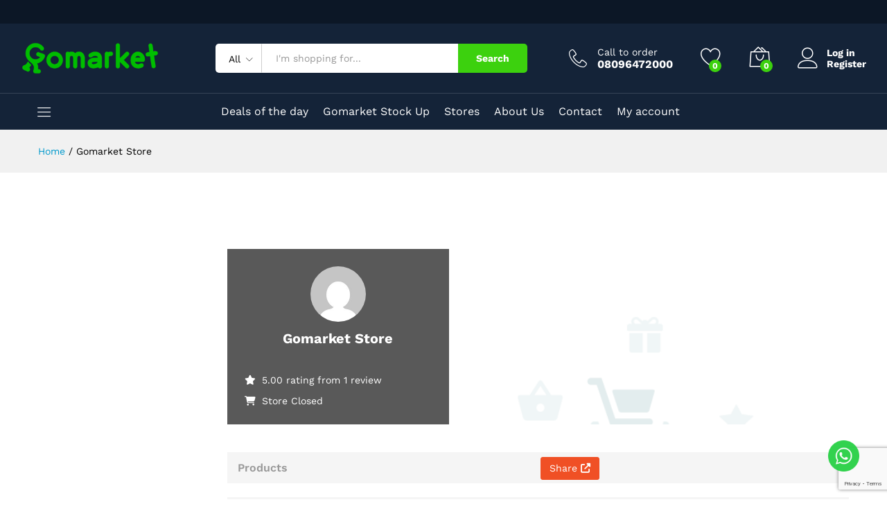

--- FILE ---
content_type: text/html; charset=UTF-8
request_url: https://www.gomarket.com.ng/store/gomarket-store/page/4/
body_size: 31565
content:
<!DOCTYPE html>
<html lang="en-US">
<head>
    <meta charset="UTF-8">
    <meta name="viewport" content="width=device-width, initial-scale=1">
    <link rel="pingback" href="https://www.gomarket.com.ng/xmlrpc.php">

		<link rel="preload" href="https://www.gomarket.com.ng/wp-content/themes/martfury/fonts/linearicons.woff2" as="font" type="font/woff2" crossorigin>
	<link rel="preload" href="https://www.gomarket.com.ng/wp-content/themes/martfury/fonts/eleganticons.woff2" as="font" type="font/woff2" crossorigin>
	<link rel="preload" href="https://www.gomarket.com.ng/wp-content/themes/martfury/fonts/ionicons.woff2" as="font" type="font/woff2" crossorigin>
	<meta name='robots' content='index, follow, max-image-preview:large, max-snippet:-1, max-video-preview:-1' />
	<style>img:is([sizes="auto" i], [sizes^="auto," i]) { contain-intrinsic-size: 3000px 1500px }</style>
	
	<!-- This site is optimized with the Yoast SEO plugin v26.2 - https://yoast.com/wordpress/plugins/seo/ -->
	<title>Page 4 &#8211; GoMarket</title>
	<meta property="og:locale" content="en_US" />
	<meta property="og:type" content="website" />
	<meta property="og:url" content="https://www.gomarket.com.ng/store/gomarket-store/" />
	<meta property="og:site_name" content="GoMarket" />
	<meta name="twitter:card" content="summary_large_image" />
	<meta name="twitter:site" content="@gomarket_ng" />
	<script type="application/ld+json" class="yoast-schema-graph">{"@context":"https://schema.org","@graph":[{"@type":"WebSite","@id":"https://www.gomarket.com.ng/#website","url":"https://www.gomarket.com.ng/","name":"GoMarket","description":"Online Shopping for Groceries and Fresh Farm Produce","publisher":{"@id":"https://www.gomarket.com.ng/#organization"},"potentialAction":[{"@type":"SearchAction","target":{"@type":"EntryPoint","urlTemplate":"https://www.gomarket.com.ng/?s={search_term_string}"},"query-input":{"@type":"PropertyValueSpecification","valueRequired":true,"valueName":"search_term_string"}}],"inLanguage":"en-US"},{"@type":"Organization","@id":"https://www.gomarket.com.ng/#organization","name":"GoMarket NG","url":"https://www.gomarket.com.ng/","logo":{"@type":"ImageObject","inLanguage":"en-US","@id":"https://www.gomarket.com.ng/#/schema/logo/image/","url":"https://www.gomarket.com.ng/wp-content/uploads/2019/10/gomarket-finallogo.png","contentUrl":"https://www.gomarket.com.ng/wp-content/uploads/2019/10/gomarket-finallogo.png","width":1000,"height":246,"caption":"GoMarket NG"},"image":{"@id":"https://www.gomarket.com.ng/#/schema/logo/image/"},"sameAs":["http://www.facebook.com/shopgomarketng","https://x.com/gomarket_ng"]}]}</script>
	<!-- / Yoast SEO plugin. -->


<link rel='dns-prefetch' href='//www.google.com' />
<link rel="alternate" type="application/rss+xml" title="GoMarket &raquo; Feed" href="https://www.gomarket.com.ng/feed/" />
<link rel="alternate" type="application/rss+xml" title="GoMarket &raquo; Comments Feed" href="https://www.gomarket.com.ng/comments/feed/" />
<script type="text/javascript">
/* <![CDATA[ */
window._wpemojiSettings = {"baseUrl":"https:\/\/s.w.org\/images\/core\/emoji\/15.0.3\/72x72\/","ext":".png","svgUrl":"https:\/\/s.w.org\/images\/core\/emoji\/15.0.3\/svg\/","svgExt":".svg","source":{"concatemoji":"https:\/\/www.gomarket.com.ng\/wp-includes\/js\/wp-emoji-release.min.js?ver=6.7.4"}};
/*! This file is auto-generated */
!function(i,n){var o,s,e;function c(e){try{var t={supportTests:e,timestamp:(new Date).valueOf()};sessionStorage.setItem(o,JSON.stringify(t))}catch(e){}}function p(e,t,n){e.clearRect(0,0,e.canvas.width,e.canvas.height),e.fillText(t,0,0);var t=new Uint32Array(e.getImageData(0,0,e.canvas.width,e.canvas.height).data),r=(e.clearRect(0,0,e.canvas.width,e.canvas.height),e.fillText(n,0,0),new Uint32Array(e.getImageData(0,0,e.canvas.width,e.canvas.height).data));return t.every(function(e,t){return e===r[t]})}function u(e,t,n){switch(t){case"flag":return n(e,"\ud83c\udff3\ufe0f\u200d\u26a7\ufe0f","\ud83c\udff3\ufe0f\u200b\u26a7\ufe0f")?!1:!n(e,"\ud83c\uddfa\ud83c\uddf3","\ud83c\uddfa\u200b\ud83c\uddf3")&&!n(e,"\ud83c\udff4\udb40\udc67\udb40\udc62\udb40\udc65\udb40\udc6e\udb40\udc67\udb40\udc7f","\ud83c\udff4\u200b\udb40\udc67\u200b\udb40\udc62\u200b\udb40\udc65\u200b\udb40\udc6e\u200b\udb40\udc67\u200b\udb40\udc7f");case"emoji":return!n(e,"\ud83d\udc26\u200d\u2b1b","\ud83d\udc26\u200b\u2b1b")}return!1}function f(e,t,n){var r="undefined"!=typeof WorkerGlobalScope&&self instanceof WorkerGlobalScope?new OffscreenCanvas(300,150):i.createElement("canvas"),a=r.getContext("2d",{willReadFrequently:!0}),o=(a.textBaseline="top",a.font="600 32px Arial",{});return e.forEach(function(e){o[e]=t(a,e,n)}),o}function t(e){var t=i.createElement("script");t.src=e,t.defer=!0,i.head.appendChild(t)}"undefined"!=typeof Promise&&(o="wpEmojiSettingsSupports",s=["flag","emoji"],n.supports={everything:!0,everythingExceptFlag:!0},e=new Promise(function(e){i.addEventListener("DOMContentLoaded",e,{once:!0})}),new Promise(function(t){var n=function(){try{var e=JSON.parse(sessionStorage.getItem(o));if("object"==typeof e&&"number"==typeof e.timestamp&&(new Date).valueOf()<e.timestamp+604800&&"object"==typeof e.supportTests)return e.supportTests}catch(e){}return null}();if(!n){if("undefined"!=typeof Worker&&"undefined"!=typeof OffscreenCanvas&&"undefined"!=typeof URL&&URL.createObjectURL&&"undefined"!=typeof Blob)try{var e="postMessage("+f.toString()+"("+[JSON.stringify(s),u.toString(),p.toString()].join(",")+"));",r=new Blob([e],{type:"text/javascript"}),a=new Worker(URL.createObjectURL(r),{name:"wpTestEmojiSupports"});return void(a.onmessage=function(e){c(n=e.data),a.terminate(),t(n)})}catch(e){}c(n=f(s,u,p))}t(n)}).then(function(e){for(var t in e)n.supports[t]=e[t],n.supports.everything=n.supports.everything&&n.supports[t],"flag"!==t&&(n.supports.everythingExceptFlag=n.supports.everythingExceptFlag&&n.supports[t]);n.supports.everythingExceptFlag=n.supports.everythingExceptFlag&&!n.supports.flag,n.DOMReady=!1,n.readyCallback=function(){n.DOMReady=!0}}).then(function(){return e}).then(function(){var e;n.supports.everything||(n.readyCallback(),(e=n.source||{}).concatemoji?t(e.concatemoji):e.wpemoji&&e.twemoji&&(t(e.twemoji),t(e.wpemoji)))}))}((window,document),window._wpemojiSettings);
/* ]]> */
</script>
<link rel='stylesheet' id='dashicons-css' href='https://www.gomarket.com.ng/wp-includes/css/dashicons.min.css?ver=6.7.4' type='text/css' media='all' />

<link rel='stylesheet' id='font-awesome-css' href='https://www.gomarket.com.ng/wp-content/plugins/woocommerce-ajax-filters/berocket/assets/css/font-awesome.min.css?ver=6.7.4' type='text/css' media='all' />
<link rel='stylesheet' id='coderockz-woo-delivery-block-css' href='https://www.gomarket.com.ng/wp-content/plugins/woo-delivery/block/assets/css/frontend.css?ver=1.3.73' type='text/css' media='all' />
<link rel='stylesheet' id='berocket_aapf_widget-style-css' href='https://www.gomarket.com.ng/wp-content/plugins/woocommerce-ajax-filters/assets/frontend/css/fullmain.min.css?ver=1.6.9.4' type='text/css' media='all' />
<style id='wp-emoji-styles-inline-css' type='text/css'>

	img.wp-smiley, img.emoji {
		display: inline !important;
		border: none !important;
		box-shadow: none !important;
		height: 1em !important;
		width: 1em !important;
		margin: 0 0.07em !important;
		vertical-align: -0.1em !important;
		background: none !important;
		padding: 0 !important;
	}
</style>
<link rel='stylesheet' id='wp-block-library-css' href='https://www.gomarket.com.ng/wp-includes/css/dist/block-library/style.min.css?ver=6.7.4' type='text/css' media='all' />
<style id='wp-block-library-theme-inline-css' type='text/css'>
.wp-block-audio :where(figcaption){color:#555;font-size:13px;text-align:center}.is-dark-theme .wp-block-audio :where(figcaption){color:#ffffffa6}.wp-block-audio{margin:0 0 1em}.wp-block-code{border:1px solid #ccc;border-radius:4px;font-family:Menlo,Consolas,monaco,monospace;padding:.8em 1em}.wp-block-embed :where(figcaption){color:#555;font-size:13px;text-align:center}.is-dark-theme .wp-block-embed :where(figcaption){color:#ffffffa6}.wp-block-embed{margin:0 0 1em}.blocks-gallery-caption{color:#555;font-size:13px;text-align:center}.is-dark-theme .blocks-gallery-caption{color:#ffffffa6}:root :where(.wp-block-image figcaption){color:#555;font-size:13px;text-align:center}.is-dark-theme :root :where(.wp-block-image figcaption){color:#ffffffa6}.wp-block-image{margin:0 0 1em}.wp-block-pullquote{border-bottom:4px solid;border-top:4px solid;color:currentColor;margin-bottom:1.75em}.wp-block-pullquote cite,.wp-block-pullquote footer,.wp-block-pullquote__citation{color:currentColor;font-size:.8125em;font-style:normal;text-transform:uppercase}.wp-block-quote{border-left:.25em solid;margin:0 0 1.75em;padding-left:1em}.wp-block-quote cite,.wp-block-quote footer{color:currentColor;font-size:.8125em;font-style:normal;position:relative}.wp-block-quote:where(.has-text-align-right){border-left:none;border-right:.25em solid;padding-left:0;padding-right:1em}.wp-block-quote:where(.has-text-align-center){border:none;padding-left:0}.wp-block-quote.is-large,.wp-block-quote.is-style-large,.wp-block-quote:where(.is-style-plain){border:none}.wp-block-search .wp-block-search__label{font-weight:700}.wp-block-search__button{border:1px solid #ccc;padding:.375em .625em}:where(.wp-block-group.has-background){padding:1.25em 2.375em}.wp-block-separator.has-css-opacity{opacity:.4}.wp-block-separator{border:none;border-bottom:2px solid;margin-left:auto;margin-right:auto}.wp-block-separator.has-alpha-channel-opacity{opacity:1}.wp-block-separator:not(.is-style-wide):not(.is-style-dots){width:100px}.wp-block-separator.has-background:not(.is-style-dots){border-bottom:none;height:1px}.wp-block-separator.has-background:not(.is-style-wide):not(.is-style-dots){height:2px}.wp-block-table{margin:0 0 1em}.wp-block-table td,.wp-block-table th{word-break:normal}.wp-block-table :where(figcaption){color:#555;font-size:13px;text-align:center}.is-dark-theme .wp-block-table :where(figcaption){color:#ffffffa6}.wp-block-video :where(figcaption){color:#555;font-size:13px;text-align:center}.is-dark-theme .wp-block-video :where(figcaption){color:#ffffffa6}.wp-block-video{margin:0 0 1em}:root :where(.wp-block-template-part.has-background){margin-bottom:0;margin-top:0;padding:1.25em 2.375em}
</style>
<style id='classic-theme-styles-inline-css' type='text/css'>
/*! This file is auto-generated */
.wp-block-button__link{color:#fff;background-color:#32373c;border-radius:9999px;box-shadow:none;text-decoration:none;padding:calc(.667em + 2px) calc(1.333em + 2px);font-size:1.125em}.wp-block-file__button{background:#32373c;color:#fff;text-decoration:none}
</style>
<style id='global-styles-inline-css' type='text/css'>
:root{--wp--preset--aspect-ratio--square: 1;--wp--preset--aspect-ratio--4-3: 4/3;--wp--preset--aspect-ratio--3-4: 3/4;--wp--preset--aspect-ratio--3-2: 3/2;--wp--preset--aspect-ratio--2-3: 2/3;--wp--preset--aspect-ratio--16-9: 16/9;--wp--preset--aspect-ratio--9-16: 9/16;--wp--preset--color--black: #000000;--wp--preset--color--cyan-bluish-gray: #abb8c3;--wp--preset--color--white: #ffffff;--wp--preset--color--pale-pink: #f78da7;--wp--preset--color--vivid-red: #cf2e2e;--wp--preset--color--luminous-vivid-orange: #ff6900;--wp--preset--color--luminous-vivid-amber: #fcb900;--wp--preset--color--light-green-cyan: #7bdcb5;--wp--preset--color--vivid-green-cyan: #00d084;--wp--preset--color--pale-cyan-blue: #8ed1fc;--wp--preset--color--vivid-cyan-blue: #0693e3;--wp--preset--color--vivid-purple: #9b51e0;--wp--preset--gradient--vivid-cyan-blue-to-vivid-purple: linear-gradient(135deg,rgba(6,147,227,1) 0%,rgb(155,81,224) 100%);--wp--preset--gradient--light-green-cyan-to-vivid-green-cyan: linear-gradient(135deg,rgb(122,220,180) 0%,rgb(0,208,130) 100%);--wp--preset--gradient--luminous-vivid-amber-to-luminous-vivid-orange: linear-gradient(135deg,rgba(252,185,0,1) 0%,rgba(255,105,0,1) 100%);--wp--preset--gradient--luminous-vivid-orange-to-vivid-red: linear-gradient(135deg,rgba(255,105,0,1) 0%,rgb(207,46,46) 100%);--wp--preset--gradient--very-light-gray-to-cyan-bluish-gray: linear-gradient(135deg,rgb(238,238,238) 0%,rgb(169,184,195) 100%);--wp--preset--gradient--cool-to-warm-spectrum: linear-gradient(135deg,rgb(74,234,220) 0%,rgb(151,120,209) 20%,rgb(207,42,186) 40%,rgb(238,44,130) 60%,rgb(251,105,98) 80%,rgb(254,248,76) 100%);--wp--preset--gradient--blush-light-purple: linear-gradient(135deg,rgb(255,206,236) 0%,rgb(152,150,240) 100%);--wp--preset--gradient--blush-bordeaux: linear-gradient(135deg,rgb(254,205,165) 0%,rgb(254,45,45) 50%,rgb(107,0,62) 100%);--wp--preset--gradient--luminous-dusk: linear-gradient(135deg,rgb(255,203,112) 0%,rgb(199,81,192) 50%,rgb(65,88,208) 100%);--wp--preset--gradient--pale-ocean: linear-gradient(135deg,rgb(255,245,203) 0%,rgb(182,227,212) 50%,rgb(51,167,181) 100%);--wp--preset--gradient--electric-grass: linear-gradient(135deg,rgb(202,248,128) 0%,rgb(113,206,126) 100%);--wp--preset--gradient--midnight: linear-gradient(135deg,rgb(2,3,129) 0%,rgb(40,116,252) 100%);--wp--preset--font-size--small: 13px;--wp--preset--font-size--medium: 20px;--wp--preset--font-size--large: 36px;--wp--preset--font-size--x-large: 42px;--wp--preset--spacing--20: 0.44rem;--wp--preset--spacing--30: 0.67rem;--wp--preset--spacing--40: 1rem;--wp--preset--spacing--50: 1.5rem;--wp--preset--spacing--60: 2.25rem;--wp--preset--spacing--70: 3.38rem;--wp--preset--spacing--80: 5.06rem;--wp--preset--shadow--natural: 6px 6px 9px rgba(0, 0, 0, 0.2);--wp--preset--shadow--deep: 12px 12px 50px rgba(0, 0, 0, 0.4);--wp--preset--shadow--sharp: 6px 6px 0px rgba(0, 0, 0, 0.2);--wp--preset--shadow--outlined: 6px 6px 0px -3px rgba(255, 255, 255, 1), 6px 6px rgba(0, 0, 0, 1);--wp--preset--shadow--crisp: 6px 6px 0px rgba(0, 0, 0, 1);}:where(.is-layout-flex){gap: 0.5em;}:where(.is-layout-grid){gap: 0.5em;}body .is-layout-flex{display: flex;}.is-layout-flex{flex-wrap: wrap;align-items: center;}.is-layout-flex > :is(*, div){margin: 0;}body .is-layout-grid{display: grid;}.is-layout-grid > :is(*, div){margin: 0;}:where(.wp-block-columns.is-layout-flex){gap: 2em;}:where(.wp-block-columns.is-layout-grid){gap: 2em;}:where(.wp-block-post-template.is-layout-flex){gap: 1.25em;}:where(.wp-block-post-template.is-layout-grid){gap: 1.25em;}.has-black-color{color: var(--wp--preset--color--black) !important;}.has-cyan-bluish-gray-color{color: var(--wp--preset--color--cyan-bluish-gray) !important;}.has-white-color{color: var(--wp--preset--color--white) !important;}.has-pale-pink-color{color: var(--wp--preset--color--pale-pink) !important;}.has-vivid-red-color{color: var(--wp--preset--color--vivid-red) !important;}.has-luminous-vivid-orange-color{color: var(--wp--preset--color--luminous-vivid-orange) !important;}.has-luminous-vivid-amber-color{color: var(--wp--preset--color--luminous-vivid-amber) !important;}.has-light-green-cyan-color{color: var(--wp--preset--color--light-green-cyan) !important;}.has-vivid-green-cyan-color{color: var(--wp--preset--color--vivid-green-cyan) !important;}.has-pale-cyan-blue-color{color: var(--wp--preset--color--pale-cyan-blue) !important;}.has-vivid-cyan-blue-color{color: var(--wp--preset--color--vivid-cyan-blue) !important;}.has-vivid-purple-color{color: var(--wp--preset--color--vivid-purple) !important;}.has-black-background-color{background-color: var(--wp--preset--color--black) !important;}.has-cyan-bluish-gray-background-color{background-color: var(--wp--preset--color--cyan-bluish-gray) !important;}.has-white-background-color{background-color: var(--wp--preset--color--white) !important;}.has-pale-pink-background-color{background-color: var(--wp--preset--color--pale-pink) !important;}.has-vivid-red-background-color{background-color: var(--wp--preset--color--vivid-red) !important;}.has-luminous-vivid-orange-background-color{background-color: var(--wp--preset--color--luminous-vivid-orange) !important;}.has-luminous-vivid-amber-background-color{background-color: var(--wp--preset--color--luminous-vivid-amber) !important;}.has-light-green-cyan-background-color{background-color: var(--wp--preset--color--light-green-cyan) !important;}.has-vivid-green-cyan-background-color{background-color: var(--wp--preset--color--vivid-green-cyan) !important;}.has-pale-cyan-blue-background-color{background-color: var(--wp--preset--color--pale-cyan-blue) !important;}.has-vivid-cyan-blue-background-color{background-color: var(--wp--preset--color--vivid-cyan-blue) !important;}.has-vivid-purple-background-color{background-color: var(--wp--preset--color--vivid-purple) !important;}.has-black-border-color{border-color: var(--wp--preset--color--black) !important;}.has-cyan-bluish-gray-border-color{border-color: var(--wp--preset--color--cyan-bluish-gray) !important;}.has-white-border-color{border-color: var(--wp--preset--color--white) !important;}.has-pale-pink-border-color{border-color: var(--wp--preset--color--pale-pink) !important;}.has-vivid-red-border-color{border-color: var(--wp--preset--color--vivid-red) !important;}.has-luminous-vivid-orange-border-color{border-color: var(--wp--preset--color--luminous-vivid-orange) !important;}.has-luminous-vivid-amber-border-color{border-color: var(--wp--preset--color--luminous-vivid-amber) !important;}.has-light-green-cyan-border-color{border-color: var(--wp--preset--color--light-green-cyan) !important;}.has-vivid-green-cyan-border-color{border-color: var(--wp--preset--color--vivid-green-cyan) !important;}.has-pale-cyan-blue-border-color{border-color: var(--wp--preset--color--pale-cyan-blue) !important;}.has-vivid-cyan-blue-border-color{border-color: var(--wp--preset--color--vivid-cyan-blue) !important;}.has-vivid-purple-border-color{border-color: var(--wp--preset--color--vivid-purple) !important;}.has-vivid-cyan-blue-to-vivid-purple-gradient-background{background: var(--wp--preset--gradient--vivid-cyan-blue-to-vivid-purple) !important;}.has-light-green-cyan-to-vivid-green-cyan-gradient-background{background: var(--wp--preset--gradient--light-green-cyan-to-vivid-green-cyan) !important;}.has-luminous-vivid-amber-to-luminous-vivid-orange-gradient-background{background: var(--wp--preset--gradient--luminous-vivid-amber-to-luminous-vivid-orange) !important;}.has-luminous-vivid-orange-to-vivid-red-gradient-background{background: var(--wp--preset--gradient--luminous-vivid-orange-to-vivid-red) !important;}.has-very-light-gray-to-cyan-bluish-gray-gradient-background{background: var(--wp--preset--gradient--very-light-gray-to-cyan-bluish-gray) !important;}.has-cool-to-warm-spectrum-gradient-background{background: var(--wp--preset--gradient--cool-to-warm-spectrum) !important;}.has-blush-light-purple-gradient-background{background: var(--wp--preset--gradient--blush-light-purple) !important;}.has-blush-bordeaux-gradient-background{background: var(--wp--preset--gradient--blush-bordeaux) !important;}.has-luminous-dusk-gradient-background{background: var(--wp--preset--gradient--luminous-dusk) !important;}.has-pale-ocean-gradient-background{background: var(--wp--preset--gradient--pale-ocean) !important;}.has-electric-grass-gradient-background{background: var(--wp--preset--gradient--electric-grass) !important;}.has-midnight-gradient-background{background: var(--wp--preset--gradient--midnight) !important;}.has-small-font-size{font-size: var(--wp--preset--font-size--small) !important;}.has-medium-font-size{font-size: var(--wp--preset--font-size--medium) !important;}.has-large-font-size{font-size: var(--wp--preset--font-size--large) !important;}.has-x-large-font-size{font-size: var(--wp--preset--font-size--x-large) !important;}
:where(.wp-block-post-template.is-layout-flex){gap: 1.25em;}:where(.wp-block-post-template.is-layout-grid){gap: 1.25em;}
:where(.wp-block-columns.is-layout-flex){gap: 2em;}:where(.wp-block-columns.is-layout-grid){gap: 2em;}
:root :where(.wp-block-pullquote){font-size: 1.5em;line-height: 1.6;}
</style>
<link rel='stylesheet' id='wpda_wpdp_public-css' href='https://www.gomarket.com.ng/wp-content/plugins/wp-data-access/public/../assets/css/wpda_public.css?ver=5.5.61' type='text/css' media='all' />
<link rel='stylesheet' id='trwca-style-css' href='https://www.gomarket.com.ng/wp-content/plugins/woocommerce-category-accordion/assets/css/trwca-style.min.css?ver=1.0' type='text/css' media='all' />
<link rel='stylesheet' id='icon-font-css' href='https://www.gomarket.com.ng/wp-content/plugins/woocommerce-category-accordion/assets/css/font-awesome.min.css?ver=1.0' type='text/css' media='all' />
<link rel='stylesheet' id='woocommerce-general-css' href='https://www.gomarket.com.ng/wp-content/plugins/woocommerce/assets/css/woocommerce.css?ver=10.3.3' type='text/css' media='all' />
<style id='woocommerce-inline-inline-css' type='text/css'>
.woocommerce form .form-row .required { visibility: visible; }
</style>
<link rel='stylesheet' id='wcboost-products-compare-css' href='https://www.gomarket.com.ng/wp-content/plugins/wcboost-products-compare/assets/css/compare.css?ver=1.0.9' type='text/css' media='all' />
<link rel='stylesheet' id='wcboost-variation-swatches-css' href='https://www.gomarket.com.ng/wp-content/plugins/wcboost-variation-swatches/assets/css/frontend.css?ver=1.1.2' type='text/css' media='all' />
<style id='wcboost-variation-swatches-inline-css' type='text/css'>
:root { --wcboost-swatches-item-width: 30px; --wcboost-swatches-item-height: 30px; }
</style>
<link rel='stylesheet' id='wcboost-wishlist-css' href='https://www.gomarket.com.ng/wp-content/plugins/wcboost-wishlist/assets/css/wishlist.css?ver=1.2.2' type='text/css' media='all' />
<link rel='stylesheet' id='brands-styles-css' href='https://www.gomarket.com.ng/wp-content/plugins/woocommerce/assets/css/brands.css?ver=10.3.3' type='text/css' media='all' />
<link rel='stylesheet' id='martfury-fonts-css' href='https://fonts.googleapis.com/css?family=Work+Sans%3A300%2C400%2C500%2C600%2C700%7CLibre+Baskerville%3A400%2C700&#038;subset=latin%2Clatin-ext&#038;ver=20170801' type='text/css' media='all' />
<link rel='stylesheet' id='linearicons-css' href='https://www.gomarket.com.ng/wp-content/themes/martfury/css/linearicons.min.css?ver=1.0.0' type='text/css' media='all' />
<link rel='stylesheet' id='ionicons-css' href='https://www.gomarket.com.ng/wp-content/themes/martfury/css/ionicons.min.css?ver=2.0.0' type='text/css' media='all' />
<link rel='stylesheet' id='eleganticons-css' href='https://www.gomarket.com.ng/wp-content/themes/martfury/css/eleganticons.min.css?ver=1.0.0' type='text/css' media='all' />
<link rel='stylesheet' id='bootstrap-css' href='https://www.gomarket.com.ng/wp-content/themes/martfury/css/bootstrap.min.css?ver=3.3.7' type='text/css' media='all' />
<link rel='stylesheet' id='martfury-css' href='https://www.gomarket.com.ng/wp-content/themes/martfury/style.css?ver=20221213' type='text/css' media='all' />
<style id='martfury-inline-css' type='text/css'>
.site-header .logo img  {width:200px; }.site-header .logo img  {height:50px; }	/* Color Scheme */

	/* Color */

	body {
		--mf-primary-color: #142338;
		--mf-background-primary-color: #142338;
		--mf-border-primary-color: #142338;
	}

	.widget_shopping_cart_content .woocommerce-mini-cart__buttons .checkout,
	 .header-layout-4 .topbar:not(.header-bar),
	 .header-layout-3 .topbar:not(.header-bar){
		background-color: #051429;
	}

body{font-family: "Work Sans";font-size: 14px;font-weight: 400;line-height: 1.6;color: #666;text-transform: none;}h1{font-family: "Work Sans";font-size: 36px;font-weight: 700;line-height: 1.2;color: #000;text-transform: none;}.entry-content h2, .woocommerce div.product .woocommerce-tabs .panel h2{font-family: "Work Sans";font-size: 30px;font-weight: 700;line-height: 1.2;color: #000;text-transform: none;}h3{font-family: "Work Sans";font-size: 24px;font-weight: 700;line-height: 1.2;color: #000;text-transform: none;}.entry-content h4, .woocommerce div.product .woocommerce-tabs .panel h4{font-family: "Work Sans";font-size: 18px;font-weight: 700;line-height: 1.2;color: #000;text-transform: none;}.entry-content h5, .woocommerce div.product .woocommerce-tabs .panel h5{font-family: "Work Sans";font-size: 16px;font-weight: 700;line-height: 1.2;color: #000;text-transform: none;}.entry-content h6, .woocommerce div.product .woocommerce-tabs .panel h6{font-family: "Work Sans";font-size: 12px;font-weight: 700;line-height: 1.2;color: #000;text-transform: none;}.site-header .primary-nav > ul > li > a, .site-header .products-cats-menu .menu > li > a{font-family: "Work Sans";font-size: 16px;text-transform: none;}.site-header .menu .is-mega-menu .dropdown-submenu .menu-item-mega > a{font-family: "Work Sans";font-size: 16px;font-weight: 600;color: #000;text-transform: none;}.site-header .menu li li a{font-family: "Work Sans";font-size: 14px;font-weight: 400;color: #000;text-transform: none;}.site-footer{font-family: "Work Sans";font-size: 14px;font-weight: 400;color: #666;}.site-footer .footer-widgets .widget .widget-title{font-family: "Work Sans";font-size: 16px;font-weight: 600;color: #000;}.woocommerce .ribbons .ribbon.featured {background-color:#dd3333}.woocommerce .ribbons .ribbon {background-color:#71f711}.woocommerce .ribbons .ribbon.onsale {background-color:#1e8b08}#site-header .extras-menu > li > a, #site-header .product-extra-search .hot-words__heading, #site-header .product-extra-search .hot-words li a,#site-header .header-logo .products-cats-menu .cats-menu-title,#site-header .header-logo .products-cats-menu .cats-menu-title .text,#site-header .menu-item-hotline .hotline-content,#site-header .extras-menu .menu-item-hotline .extra-icon, #site-header .extras-menu .menu-item-hotline .hotline-content label, #site-header .mobile-menu-row .mf-toggle-menu{color:#ffffff}#site-header .mf-background-primary, #site-header .mini-item-counter{--mf-background-primary-color:#3cd10e}#topbar{background-color:#0c1726}.site-header .topbar{background-color:transparent}#topbar .widget:after {background-color:#343a40}#topbar, #topbar a, #topbar #lang_sel > ul > li > a, #topbar .mf-currency-widget .current, #topbar .mf-currency-widget .current:after, #topbar  .lang_sel > ul > li > a:after, #topbar  #lang_sel > ul > li > a:after {color:#7afb50}#topbar a:hover, #topbar .mf-currency-widget .current:hover, #topbar #lang_sel > ul > li > a:hover{color:#444f56}#site-header .main-menu{background-color:#142338}#site-header .header-bar a, #site-header .recently-viewed .recently-title,#site-header:not(.minimized) .main-menu .products-cats-menu .cats-menu-title .text, #site-header:not(.minimized) .main-menu .products-cats-menu .cats-menu-title, #site-header .main-menu .primary-nav > ul > li > a, #site-header .main-menu .header-bar,#site-header .header-bar #lang_sel  > ul > li > a, #site-header .header-bar .lang_sel > ul > li > a, #site-header .header-bar #lang_sel > ul > li > a:after, #site-header .header-bar .lang_sel > ul > li > a:after, #site-header .header-bar .mf-currency-widget .current:after,#site-header .header-bar ul.menu > li.menu-item-has-children > a:after, .header-layout-9 .site-header .header-wishlist a {color:#ffffff}#site-header .header-bar .mf-currency-widget ul li a, #site-header .header-bar #lang_sel ul ul li a {color: #666}#site-header .header-bar a:hover,#site-header .primary-nav > ul > li:hover > a, #site-header .header-bar #lang_sel  > ul > li > a:hover, #site-header .header-bar .lang_sel > ul > li > a:hover, #site-header .header-bar #lang_sel > ul > li > a:hover:after, #site-header .header-bar .lang_sel > ul > li > a:hover:after, #site-header .header-bar .mf-currency-widget .current:hover,#site-header .header-bar .mf-currency-widget .current:hover:after{color:#55b60f}#site-header .primary-nav > ul > li.current-menu-parent > a, #site-header .primary-nav > ul > li.current-menu-item > a, #site-header .primary-nav > ul > li.current-menu-ancestor > a{color:#3cd10e}.site-footer .footer-layout {background-color:#09091a}.site-footer .footer-newsletter, .site-footer .footer-info, .site-footer .footer-widgets, .site-footer .footer-links {border-color:#9cbcdd}.site-footer .footer-info .info-item-sep:after {background-color:#9cbcdd}.site-footer h1, .site-footer h2, .site-footer h3, .site-footer h4, .site-footer h5, .site-footer h6, .site-footer .widget .widget-title {color:#ffffff}.site-footer, .site-footer .footer-widgets .widget ul li a, .site-footer .footer-copyright,.site-footer .footer-links .widget_nav_menu ul li a, .site-footer .footer-payments .text {color:#dcd4d4}.site-footer .footer-widgets .widget ul li a:hover,.site-footer .footer-links .widget_nav_menu ul li a:hover {color:#65e30b}.site-footer .footer-widgets .widget ul li a:before, .site-footer .footer-links .widget_nav_menu ul li a:before{background-color:#65e30b}
</style>
<link rel='stylesheet' id='tawc-deals-css' href='https://www.gomarket.com.ng/wp-content/plugins/woocommerce-deals/assets/css/tawc-deals.css?ver=1.0.0' type='text/css' media='all' />
<link rel='stylesheet' id='dokan-style-css' href='https://www.gomarket.com.ng/wp-content/plugins/dokan-lite/assets/css/style.css?ver=1727693396' type='text/css' media='all' />
<link rel='stylesheet' id='dokan-modal-css' href='https://www.gomarket.com.ng/wp-content/plugins/dokan-lite/assets/vendors/izimodal/iziModal.min.css?ver=1727693396' type='text/css' media='all' />
<link rel='stylesheet' id='dokan-fontawesome-css' href='https://www.gomarket.com.ng/wp-content/plugins/dokan-lite/assets/vendors/font-awesome/css/font-awesome.min.css?ver=3.12.2' type='text/css' media='all' />
<link rel='stylesheet' id='dokan-select2-css-css' href='https://www.gomarket.com.ng/wp-content/plugins/dokan-lite/assets/vendors/select2/select2.css?ver=3.12.2' type='text/css' media='all' />
<link rel='stylesheet' id='dokan-pro-style-css' href='https://www.gomarket.com.ng/wp-content/plugins/dokan-pro/assets/css/dokan-pro.css?ver=3.11.3' type='text/css' media='all' />
<link rel='stylesheet' id='martfury-dokan-css' href='https://www.gomarket.com.ng/wp-content/themes/martfury/css/vendors/dokan.css?ver=20201126' type='text/css' media='all' />
<link rel='stylesheet' id='dokan-social-style-css' href='https://www.gomarket.com.ng/wp-content/plugins/dokan-pro/assets/vendor/jssocials/jssocials.css?ver=3.11.3' type='text/css' media='all' />
<link rel='stylesheet' id='dokan-social-theme-minimal-css' href='https://www.gomarket.com.ng/wp-content/plugins/dokan-pro/assets/vendor/jssocials/jssocials-theme-minima.css?ver=3.11.3' type='text/css' media='all' />
<link rel='stylesheet' id='wc-pb-checkout-blocks-css' href='https://www.gomarket.com.ng/wp-content/plugins/woocommerce-product-bundles/assets/css/frontend/checkout-blocks.css?ver=6.17.1' type='text/css' media='all' />
<link rel='stylesheet' id='martfury-product-bought-together-css' href='https://www.gomarket.com.ng/wp-content/themes/martfury/inc/modules/product-bought-together/assets/product-bought-together.css?ver=1.0.0' type='text/css' media='all' />
<link rel='stylesheet' id='wc-bundle-style-css' href='https://www.gomarket.com.ng/wp-content/plugins/woocommerce-product-bundles/assets/css/frontend/woocommerce.css?ver=6.17.1' type='text/css' media='all' />
<script type="text/template" id="tmpl-variation-template">
	<div class="woocommerce-variation-description">{{{ data.variation.variation_description }}}</div>
	<div class="woocommerce-variation-price">{{{ data.variation.price_html }}}</div>
	<div class="woocommerce-variation-availability">{{{ data.variation.availability_html }}}</div>
</script>
<script type="text/template" id="tmpl-unavailable-variation-template">
	<p role="alert">Sorry, this product is unavailable. Please choose a different combination.</p>
</script>
<!--n2css--><!--n2js--><script type="text/javascript" src="https://www.gomarket.com.ng/wp-includes/js/jquery/jquery.min.js?ver=3.7.1" id="jquery-core-js"></script>
<script type="text/javascript" src="https://www.gomarket.com.ng/wp-includes/js/jquery/jquery-migrate.min.js?ver=3.4.1" id="jquery-migrate-js"></script>
<script type="text/javascript" src="https://www.gomarket.com.ng/wp-content/plugins/dokan-lite/assets/vendors/izimodal/iziModal.min.js?ver=3.12.2" id="dokan-modal-js"></script>
<script type="text/javascript" id="dokan-i18n-jed-js-extra">
/* <![CDATA[ */
var dokan = {"ajaxurl":"https:\/\/www.gomarket.com.ng\/wp-admin\/admin-ajax.php","nonce":"8def0ec833","ajax_loader":"https:\/\/www.gomarket.com.ng\/wp-content\/plugins\/dokan-lite\/assets\/images\/ajax-loader.gif","seller":{"available":"Available","notAvailable":"Not Available"},"delete_confirm":"Are you sure?","wrong_message":"Something went wrong. Please try again.","vendor_percentage":"85","commission_type":"percentage","rounding_precision":"6","mon_decimal_point":".","currency_format_num_decimals":"2","currency_format_symbol":"\u20a6","currency_format_decimal_sep":".","currency_format_thousand_sep":",","currency_format":"%s%v","round_at_subtotal":"no","product_types":{"simple":"Simple","variable":"Variable","external":"External\/Affiliate product","grouped":"Group Product"},"loading_img":"https:\/\/www.gomarket.com.ng\/wp-content\/plugins\/dokan-lite\/assets\/images\/loading.gif","store_product_search_nonce":"8cc4c1e866","i18n_download_permission":"Are you sure you want to revoke access to this download?","i18n_download_access":"Could not grant access - the user may already have permission for this file or billing email is not set. Ensure the billing email is set, and the order has been saved.","maximum_tags_select_length":"-1","modal_header_color":"#F05025","i18n_location_name":"Please provide a location name!","i18n_location_state":"Please provide","i18n_country_name":"Please provide a country!","i18n_invalid":"Failed! Somthing went wrong","i18n_chat_message":"Facebook SDK is not found, or blocked by the browser. Can not initialize the chat.","i18n_sms_code":"Insert SMS code","i18n_gravater":"Upload a Photo","i18n_phone_number":"Insert Phone No.","dokan_pro_i18n":{"dokan":{"domain":"dokan","locale_data":{"dokan":{"":{"domain":"dokan","lang":"en_US"}}}}},"i18n_choose_featured_img":"Upload featured image","i18n_choose_file":"Choose a file","i18n_choose_gallery":"Add Images to Product Gallery","i18n_choose_featured_img_btn_text":"Set featured image","i18n_choose_file_btn_text":"Insert file URL","i18n_choose_gallery_btn_text":"Add to gallery","duplicates_attribute_messg":"Sorry, this attribute option already exists, Try a different one.","variation_unset_warning":"Warning! This product will not have any variations if this option is not checked.","new_attribute_prompt":"Enter a name for the new attribute term:","remove_attribute":"Remove this attribute?","dokan_placeholder_img_src":"https:\/\/www.gomarket.com.ng\/wp-content\/uploads\/woocommerce-placeholder-220x220.png","add_variation_nonce":"ecb51be81e","link_variation_nonce":"773fed6e38","delete_variations_nonce":"9f08acde2e","load_variations_nonce":"8b8dcc045c","save_variations_nonce":"0eb07e9c1d","bulk_edit_variations_nonce":"a41c0a5a84","i18n_link_all_variations":"Are you sure you want to link all variations? This will create a new variation for each and every possible combination of variation attributes (max 50 per run).","i18n_enter_a_value":"Enter a value","i18n_enter_menu_order":"Variation menu order (determines position in the list of variations)","i18n_enter_a_value_fixed_or_percent":"Enter a value (fixed or %)","i18n_delete_all_variations":"Are you sure you want to delete all variations? This cannot be undone.","i18n_last_warning":"Last warning, are you sure?","i18n_choose_image":"Choose an image","i18n_set_image":"Set variation image","i18n_variation_added":"variation added","i18n_variations_added":"variations added","i18n_no_variations_added":"No variations added","i18n_remove_variation":"Are you sure you want to remove this variation?","i18n_scheduled_sale_start":"Sale start date (YYYY-MM-DD format or leave blank)","i18n_scheduled_sale_end":"Sale end date (YYYY-MM-DD format or leave blank)","i18n_edited_variations":"Save changes before changing page?","i18n_variation_count_single":"%qty% variation","i18n_variation_count_plural":"%qty% variations","i18n_no_result_found":"No Result Found","i18n_sales_price_error":"Please insert value less than the regular price!","i18n_decimal_error":"Please enter with one decimal point (.) without thousand separators.","i18n_mon_decimal_error":"Please enter with one monetary decimal point (.) without thousand separators and currency symbols.","i18n_country_iso_error":"Please enter in country code with two capital letters.","i18n_sale_less_than_regular_error":"Please enter in a value less than the regular price.","i18n_delete_product_notice":"This product has produced sales and may be linked to existing orders. Are you sure you want to delete it?","i18n_remove_personal_data_notice":"This action cannot be reversed. Are you sure you wish to erase personal data from the selected orders?","decimal_point":".","variations_per_page":"10","store_banner_dimension":{"width":625,"height":300,"flex-width":true,"flex-height":true},"selectAndCrop":"Select and Crop","chooseImage":"Choose Image","product_title_required":"Product title is required","product_category_required":"Product category is required","product_created_response":"Product created successfully","search_products_nonce":"483fde6738","search_products_tags_nonce":"130f56fc4c","search_customer_nonce":"98c52133c3","i18n_matches_1":"One result is available, press enter to select it.","i18n_matches_n":"%qty% results are available, use up and down arrow keys to navigate.","i18n_no_matches":"No matches found","i18n_ajax_error":"Loading failed","i18n_input_too_short_1":"Please enter 1 or more characters","i18n_input_too_short_n":"Please enter %qty% or more characters","i18n_input_too_long_1":"Please delete 1 character","i18n_input_too_long_n":"Please delete %qty% characters","i18n_selection_too_long_1":"You can only select 1 item","i18n_selection_too_long_n":"You can only select %qty% items","i18n_load_more":"Loading more results\u2026","i18n_searching":"Searching\u2026","i18n_calculating":"Calculating","i18n_ok_text":"OK","i18n_cancel_text":"Cancel","i18n_attribute_label":"Attribute Name","i18n_date_format":"F j, Y","dokan_banner_added_alert_msg":"Are you sure? You have uploaded banner but didn't click the Update Settings button!","update_settings":"Update Settings","search_downloadable_products_nonce":"f0516ff078","search_downloadable_products_placeholder":"Please enter 3 or more characters","product_vendors_can_create_tags":"off","product_inline_edit_nonce":"24b38968db","is_vendor_enabled":"","not_enable_message":"Error! Your account is not enabled for selling, please contact the admin","all_categories":"All Categories","rest":{"root":"https:\/\/www.gomarket.com.ng\/wp-json\/","nonce":"8cd8626a93","version":"dokan\/v1"},"api":null,"libs":[],"routeComponents":{"default":null},"routes":[],"urls":{"assetsUrl":"https:\/\/www.gomarket.com.ng\/wp-content\/plugins\/dokan-lite\/assets"}};
/* ]]> */
</script>
<script type="text/javascript" src="https://www.gomarket.com.ng/wp-content/plugins/dokan-lite/assets/vendors/i18n/jed.js?ver=3.12.2" id="dokan-i18n-jed-js"></script>
<script type="text/javascript" src="https://www.gomarket.com.ng/wp-content/plugins/dokan-lite/assets/vendors/sweetalert2/sweetalert2.all.min.js?ver=1727693396" id="dokan-sweetalert2-js"></script>
<script type="text/javascript" src="https://www.gomarket.com.ng/wp-includes/js/dist/vendor/moment.min.js?ver=2.30.1" id="moment-js"></script>
<script type="text/javascript" id="moment-js-after">
/* <![CDATA[ */
moment.updateLocale( 'en_US', {"months":["January","February","March","April","May","June","July","August","September","October","November","December"],"monthsShort":["Jan","Feb","Mar","Apr","May","Jun","Jul","Aug","Sep","Oct","Nov","Dec"],"weekdays":["Sunday","Monday","Tuesday","Wednesday","Thursday","Friday","Saturday"],"weekdaysShort":["Sun","Mon","Tue","Wed","Thu","Fri","Sat"],"week":{"dow":1},"longDateFormat":{"LT":"g:i a","LTS":null,"L":null,"LL":"F j, Y","LLL":"F j, Y g:i a","LLLL":null}} );
/* ]]> */
</script>
<script type="text/javascript" id="dokan-util-helper-js-extra">
/* <![CDATA[ */
var dokan_helper = {"i18n_date_format":"F j, Y","i18n_time_format":"g:i a","week_starts_day":"1","reverse_withdrawal":{"enabled":false},"timepicker_locale":{"am":"am","pm":"pm","AM":"AM","PM":"PM","hr":"hr","hrs":"hrs","mins":"mins"},"daterange_picker_local":{"toLabel":"To","firstDay":1,"fromLabel":"From","separator":" - ","weekLabel":"W","applyLabel":"Apply","cancelLabel":"Clear","customRangeLabel":"Custom","daysOfWeek":["Su","Mo","Tu","We","Th","Fr","Sa"],"monthNames":["January","February","March","April","May","June","July","August","September","October","November","December"]},"sweetalert_local":{"cancelButtonText":"Cancel","closeButtonText":"Close","confirmButtonText":"OK","denyButtonText":"No","closeButtonAriaLabel":"Close this dialog"}};
/* ]]> */
</script>
<script type="text/javascript" src="https://www.gomarket.com.ng/wp-content/plugins/dokan-lite/assets/js/helper.js?ver=1727693396" id="dokan-util-helper-js"></script>
<script type="text/javascript" src="https://www.gomarket.com.ng/wp-includes/js/underscore.min.js?ver=1.13.7" id="underscore-js"></script>
<script type="text/javascript" src="https://www.gomarket.com.ng/wp-includes/js/backbone.min.js?ver=1.6.0" id="backbone-js"></script>
<script type="text/javascript" id="wp-api-request-js-extra">
/* <![CDATA[ */
var wpApiSettings = {"root":"https:\/\/www.gomarket.com.ng\/wp-json\/","nonce":"8cd8626a93","versionString":"wp\/v2\/"};
/* ]]> */
</script>
<script type="text/javascript" src="https://www.gomarket.com.ng/wp-includes/js/api-request.min.js?ver=6.7.4" id="wp-api-request-js"></script>
<script type="text/javascript" src="https://www.gomarket.com.ng/wp-includes/js/wp-api.min.js?ver=6.7.4" id="wp-api-js"></script>
<script type="text/javascript" id="wpda_rest_api-js-extra">
/* <![CDATA[ */
var wpdaApiSettings = {"path":"wpda"};
/* ]]> */
</script>
<script type="text/javascript" src="https://www.gomarket.com.ng/wp-content/plugins/wp-data-access/public/../assets/js/wpda_rest_api.js?ver=5.5.61" id="wpda_rest_api-js"></script>
<script type="text/javascript" src="https://www.gomarket.com.ng/wp-content/plugins/woocommerce-category-accordion/assets/js/trwca-script.min.js?ver=1.0" id="trwca_script-js"></script>
<script type="text/javascript" src="https://www.gomarket.com.ng/wp-content/plugins/woocommerce/assets/js/jquery-blockui/jquery.blockUI.min.js?ver=2.7.0-wc.10.3.3" id="wc-jquery-blockui-js" defer="defer" data-wp-strategy="defer"></script>
<script type="text/javascript" id="wc-add-to-cart-js-extra">
/* <![CDATA[ */
var wc_add_to_cart_params = {"ajax_url":"\/wp-admin\/admin-ajax.php","wc_ajax_url":"\/?wc-ajax=%%endpoint%%","i18n_view_cart":"View cart","cart_url":"https:\/\/www.gomarket.com.ng\/cart\/","is_cart":"","cart_redirect_after_add":"no"};
/* ]]> */
</script>
<script type="text/javascript" src="https://www.gomarket.com.ng/wp-content/plugins/woocommerce/assets/js/frontend/add-to-cart.min.js?ver=10.3.3" id="wc-add-to-cart-js" defer="defer" data-wp-strategy="defer"></script>
<script type="text/javascript" src="https://www.gomarket.com.ng/wp-content/plugins/woocommerce/assets/js/js-cookie/js.cookie.min.js?ver=2.1.4-wc.10.3.3" id="wc-js-cookie-js" defer="defer" data-wp-strategy="defer"></script>
<script type="text/javascript" id="woocommerce-js-extra">
/* <![CDATA[ */
var woocommerce_params = {"ajax_url":"\/wp-admin\/admin-ajax.php","wc_ajax_url":"\/?wc-ajax=%%endpoint%%","i18n_password_show":"Show password","i18n_password_hide":"Hide password"};
/* ]]> */
</script>
<script type="text/javascript" src="https://www.gomarket.com.ng/wp-content/plugins/woocommerce/assets/js/frontend/woocommerce.min.js?ver=10.3.3" id="woocommerce-js" defer="defer" data-wp-strategy="defer"></script>
<!--[if lt IE 9]>
<script type="text/javascript" src="https://www.gomarket.com.ng/wp-content/themes/martfury/js/plugins/html5shiv.min.js?ver=3.7.2" id="html5shiv-js"></script>
<![endif]-->
<!--[if lt IE 9]>
<script type="text/javascript" src="https://www.gomarket.com.ng/wp-content/themes/martfury/js/plugins/respond.min.js?ver=1.4.2" id="respond-js"></script>
<![endif]-->
<script type="text/javascript" id="wp-util-js-extra">
/* <![CDATA[ */
var _wpUtilSettings = {"ajax":{"url":"\/wp-admin\/admin-ajax.php"}};
/* ]]> */
</script>
<script type="text/javascript" src="https://www.gomarket.com.ng/wp-includes/js/wp-util.min.js?ver=6.7.4" id="wp-util-js"></script>
<script type="text/javascript" id="wc-add-to-cart-variation-js-extra">
/* <![CDATA[ */
var wc_add_to_cart_variation_params = {"wc_ajax_url":"\/?wc-ajax=%%endpoint%%","i18n_no_matching_variations_text":"Sorry, no products matched your selection. Please choose a different combination.","i18n_make_a_selection_text":"Please select some product options before adding this product to your cart.","i18n_unavailable_text":"Sorry, this product is unavailable. Please choose a different combination.","i18n_reset_alert_text":"Your selection has been reset. Please select some product options before adding this product to your cart."};
/* ]]> */
</script>
<script type="text/javascript" src="https://www.gomarket.com.ng/wp-content/plugins/woocommerce/assets/js/frontend/add-to-cart-variation.min.js?ver=10.3.3" id="wc-add-to-cart-variation-js" defer="defer" data-wp-strategy="defer"></script>
<script type="text/javascript" src="https://www.gomarket.com.ng/wp-content/themes/martfury/js/plugins/waypoints.min.js?ver=2.0.2" id="waypoints-js"></script>
<!--[if lt IE 8]>
<script type="text/javascript" src="https://www.gomarket.com.ng/wp-includes/js/json2.min.js?ver=2015-05-03" id="json2-js"></script>
<![endif]-->
<script type="text/javascript" id="dokan-google-recaptcha-js-extra">
/* <![CDATA[ */
var dokan_google_recaptcha = {"recaptcha_sitekey":"6Lc8aCArAAAAAEUsreUaAdWCanKEdYFqkgEt0OXr"};
/* ]]> */
</script>
<script type="text/javascript" src="https://www.google.com/recaptcha/api.js?render=6Lc8aCArAAAAAEUsreUaAdWCanKEdYFqkgEt0OXr&amp;ver=3.12.2" id="dokan-google-recaptcha-js"></script>
<script type="text/javascript" src="https://www.gomarket.com.ng/wp-content/themes/martfury/inc/modules/product-bought-together/assets/product-bought-together.js?ver=1.0.0" id="martfury-product-bought-together-js"></script>
<script type="text/javascript" id="wc-cart-fragments-js-extra">
/* <![CDATA[ */
var wc_cart_fragments_params = {"ajax_url":"\/wp-admin\/admin-ajax.php","wc_ajax_url":"\/?wc-ajax=%%endpoint%%","cart_hash_key":"wc_cart_hash_0b181ea97406d65c4df461cb448b86b9","fragment_name":"wc_fragments_0b181ea97406d65c4df461cb448b86b9","request_timeout":"5000"};
/* ]]> */
</script>
<script type="text/javascript" src="https://www.gomarket.com.ng/wp-content/plugins/woocommerce/assets/js/frontend/cart-fragments.min.js?ver=10.3.3" id="wc-cart-fragments-js" defer="defer" data-wp-strategy="defer"></script>
<link rel="https://api.w.org/" href="https://www.gomarket.com.ng/wp-json/" /><link rel="EditURI" type="application/rsd+xml" title="RSD" href="https://www.gomarket.com.ng/xmlrpc.php?rsd" />
<meta name="generator" content="WordPress 6.7.4" />
<meta name="generator" content="WooCommerce 10.3.3" />
<style></style><!-- Starting: Conversion Tracking for WooCommerce (https://wordpress.org/plugins/woocommerce-conversion-tracking/) -->
<!-- End: Conversion Tracking for WooCommerce Codes -->
	<noscript><style>.woocommerce-product-gallery{ opacity: 1 !important; }</style></noscript>
	<meta name="generator" content="Elementor 3.24.0; features: additional_custom_breakpoints; settings: css_print_method-external, google_font-enabled, font_display-auto">
<style type="text/css">.recentcomments a{display:inline !important;padding:0 !important;margin:0 !important;}</style>			<style>
				.e-con.e-parent:nth-of-type(n+4):not(.e-lazyloaded):not(.e-no-lazyload),
				.e-con.e-parent:nth-of-type(n+4):not(.e-lazyloaded):not(.e-no-lazyload) * {
					background-image: none !important;
				}
				@media screen and (max-height: 1024px) {
					.e-con.e-parent:nth-of-type(n+3):not(.e-lazyloaded):not(.e-no-lazyload),
					.e-con.e-parent:nth-of-type(n+3):not(.e-lazyloaded):not(.e-no-lazyload) * {
						background-image: none !important;
					}
				}
				@media screen and (max-height: 640px) {
					.e-con.e-parent:nth-of-type(n+2):not(.e-lazyloaded):not(.e-no-lazyload),
					.e-con.e-parent:nth-of-type(n+2):not(.e-lazyloaded):not(.e-no-lazyload) * {
						background-image: none !important;
					}
				}
			</style>
			<link rel="icon" href="https://www.gomarket.com.ng/wp-content/uploads/2024/01/cropped-1560941577-46-gomarket-limitedy-32x32.png" sizes="32x32" />
<link rel="icon" href="https://www.gomarket.com.ng/wp-content/uploads/2024/01/cropped-1560941577-46-gomarket-limitedy-192x192.png" sizes="192x192" />
<link rel="apple-touch-icon" href="https://www.gomarket.com.ng/wp-content/uploads/2024/01/cropped-1560941577-46-gomarket-limitedy-180x180.png" />
<meta name="msapplication-TileImage" content="https://www.gomarket.com.ng/wp-content/uploads/2024/01/cropped-1560941577-46-gomarket-limitedy-270x270.png" />
<style id="kirki-inline-styles">/* vietnamese */
@font-face {
  font-family: 'Work Sans';
  font-style: normal;
  font-weight: 400;
  font-display: swap;
  src: url(https://www.gomarket.com.ng/wp-content/fonts/work-sans/QGYsz_wNahGAdqQ43Rh_c6Dpp_k.woff2) format('woff2');
  unicode-range: U+0102-0103, U+0110-0111, U+0128-0129, U+0168-0169, U+01A0-01A1, U+01AF-01B0, U+0300-0301, U+0303-0304, U+0308-0309, U+0323, U+0329, U+1EA0-1EF9, U+20AB;
}
/* latin-ext */
@font-face {
  font-family: 'Work Sans';
  font-style: normal;
  font-weight: 400;
  font-display: swap;
  src: url(https://www.gomarket.com.ng/wp-content/fonts/work-sans/QGYsz_wNahGAdqQ43Rh_cqDpp_k.woff2) format('woff2');
  unicode-range: U+0100-02BA, U+02BD-02C5, U+02C7-02CC, U+02CE-02D7, U+02DD-02FF, U+0304, U+0308, U+0329, U+1D00-1DBF, U+1E00-1E9F, U+1EF2-1EFF, U+2020, U+20A0-20AB, U+20AD-20C0, U+2113, U+2C60-2C7F, U+A720-A7FF;
}
/* latin */
@font-face {
  font-family: 'Work Sans';
  font-style: normal;
  font-weight: 400;
  font-display: swap;
  src: url(https://www.gomarket.com.ng/wp-content/fonts/work-sans/QGYsz_wNahGAdqQ43Rh_fKDp.woff2) format('woff2');
  unicode-range: U+0000-00FF, U+0131, U+0152-0153, U+02BB-02BC, U+02C6, U+02DA, U+02DC, U+0304, U+0308, U+0329, U+2000-206F, U+20AC, U+2122, U+2191, U+2193, U+2212, U+2215, U+FEFF, U+FFFD;
}
/* vietnamese */
@font-face {
  font-family: 'Work Sans';
  font-style: normal;
  font-weight: 600;
  font-display: swap;
  src: url(https://www.gomarket.com.ng/wp-content/fonts/work-sans/QGYsz_wNahGAdqQ43Rh_c6Dpp_k.woff2) format('woff2');
  unicode-range: U+0102-0103, U+0110-0111, U+0128-0129, U+0168-0169, U+01A0-01A1, U+01AF-01B0, U+0300-0301, U+0303-0304, U+0308-0309, U+0323, U+0329, U+1EA0-1EF9, U+20AB;
}
/* latin-ext */
@font-face {
  font-family: 'Work Sans';
  font-style: normal;
  font-weight: 600;
  font-display: swap;
  src: url(https://www.gomarket.com.ng/wp-content/fonts/work-sans/QGYsz_wNahGAdqQ43Rh_cqDpp_k.woff2) format('woff2');
  unicode-range: U+0100-02BA, U+02BD-02C5, U+02C7-02CC, U+02CE-02D7, U+02DD-02FF, U+0304, U+0308, U+0329, U+1D00-1DBF, U+1E00-1E9F, U+1EF2-1EFF, U+2020, U+20A0-20AB, U+20AD-20C0, U+2113, U+2C60-2C7F, U+A720-A7FF;
}
/* latin */
@font-face {
  font-family: 'Work Sans';
  font-style: normal;
  font-weight: 600;
  font-display: swap;
  src: url(https://www.gomarket.com.ng/wp-content/fonts/work-sans/QGYsz_wNahGAdqQ43Rh_fKDp.woff2) format('woff2');
  unicode-range: U+0000-00FF, U+0131, U+0152-0153, U+02BB-02BC, U+02C6, U+02DA, U+02DC, U+0304, U+0308, U+0329, U+2000-206F, U+20AC, U+2122, U+2191, U+2193, U+2212, U+2215, U+FEFF, U+FFFD;
}
/* vietnamese */
@font-face {
  font-family: 'Work Sans';
  font-style: normal;
  font-weight: 700;
  font-display: swap;
  src: url(https://www.gomarket.com.ng/wp-content/fonts/work-sans/QGYsz_wNahGAdqQ43Rh_c6Dpp_k.woff2) format('woff2');
  unicode-range: U+0102-0103, U+0110-0111, U+0128-0129, U+0168-0169, U+01A0-01A1, U+01AF-01B0, U+0300-0301, U+0303-0304, U+0308-0309, U+0323, U+0329, U+1EA0-1EF9, U+20AB;
}
/* latin-ext */
@font-face {
  font-family: 'Work Sans';
  font-style: normal;
  font-weight: 700;
  font-display: swap;
  src: url(https://www.gomarket.com.ng/wp-content/fonts/work-sans/QGYsz_wNahGAdqQ43Rh_cqDpp_k.woff2) format('woff2');
  unicode-range: U+0100-02BA, U+02BD-02C5, U+02C7-02CC, U+02CE-02D7, U+02DD-02FF, U+0304, U+0308, U+0329, U+1D00-1DBF, U+1E00-1E9F, U+1EF2-1EFF, U+2020, U+20A0-20AB, U+20AD-20C0, U+2113, U+2C60-2C7F, U+A720-A7FF;
}
/* latin */
@font-face {
  font-family: 'Work Sans';
  font-style: normal;
  font-weight: 700;
  font-display: swap;
  src: url(https://www.gomarket.com.ng/wp-content/fonts/work-sans/QGYsz_wNahGAdqQ43Rh_fKDp.woff2) format('woff2');
  unicode-range: U+0000-00FF, U+0131, U+0152-0153, U+02BB-02BC, U+02C6, U+02DA, U+02DC, U+0304, U+0308, U+0329, U+2000-206F, U+20AC, U+2122, U+2191, U+2193, U+2212, U+2215, U+FEFF, U+FFFD;
}/* vietnamese */
@font-face {
  font-family: 'Work Sans';
  font-style: normal;
  font-weight: 400;
  font-display: swap;
  src: url(https://www.gomarket.com.ng/wp-content/fonts/work-sans/QGYsz_wNahGAdqQ43Rh_c6Dpp_k.woff2) format('woff2');
  unicode-range: U+0102-0103, U+0110-0111, U+0128-0129, U+0168-0169, U+01A0-01A1, U+01AF-01B0, U+0300-0301, U+0303-0304, U+0308-0309, U+0323, U+0329, U+1EA0-1EF9, U+20AB;
}
/* latin-ext */
@font-face {
  font-family: 'Work Sans';
  font-style: normal;
  font-weight: 400;
  font-display: swap;
  src: url(https://www.gomarket.com.ng/wp-content/fonts/work-sans/QGYsz_wNahGAdqQ43Rh_cqDpp_k.woff2) format('woff2');
  unicode-range: U+0100-02BA, U+02BD-02C5, U+02C7-02CC, U+02CE-02D7, U+02DD-02FF, U+0304, U+0308, U+0329, U+1D00-1DBF, U+1E00-1E9F, U+1EF2-1EFF, U+2020, U+20A0-20AB, U+20AD-20C0, U+2113, U+2C60-2C7F, U+A720-A7FF;
}
/* latin */
@font-face {
  font-family: 'Work Sans';
  font-style: normal;
  font-weight: 400;
  font-display: swap;
  src: url(https://www.gomarket.com.ng/wp-content/fonts/work-sans/QGYsz_wNahGAdqQ43Rh_fKDp.woff2) format('woff2');
  unicode-range: U+0000-00FF, U+0131, U+0152-0153, U+02BB-02BC, U+02C6, U+02DA, U+02DC, U+0304, U+0308, U+0329, U+2000-206F, U+20AC, U+2122, U+2191, U+2193, U+2212, U+2215, U+FEFF, U+FFFD;
}
/* vietnamese */
@font-face {
  font-family: 'Work Sans';
  font-style: normal;
  font-weight: 600;
  font-display: swap;
  src: url(https://www.gomarket.com.ng/wp-content/fonts/work-sans/QGYsz_wNahGAdqQ43Rh_c6Dpp_k.woff2) format('woff2');
  unicode-range: U+0102-0103, U+0110-0111, U+0128-0129, U+0168-0169, U+01A0-01A1, U+01AF-01B0, U+0300-0301, U+0303-0304, U+0308-0309, U+0323, U+0329, U+1EA0-1EF9, U+20AB;
}
/* latin-ext */
@font-face {
  font-family: 'Work Sans';
  font-style: normal;
  font-weight: 600;
  font-display: swap;
  src: url(https://www.gomarket.com.ng/wp-content/fonts/work-sans/QGYsz_wNahGAdqQ43Rh_cqDpp_k.woff2) format('woff2');
  unicode-range: U+0100-02BA, U+02BD-02C5, U+02C7-02CC, U+02CE-02D7, U+02DD-02FF, U+0304, U+0308, U+0329, U+1D00-1DBF, U+1E00-1E9F, U+1EF2-1EFF, U+2020, U+20A0-20AB, U+20AD-20C0, U+2113, U+2C60-2C7F, U+A720-A7FF;
}
/* latin */
@font-face {
  font-family: 'Work Sans';
  font-style: normal;
  font-weight: 600;
  font-display: swap;
  src: url(https://www.gomarket.com.ng/wp-content/fonts/work-sans/QGYsz_wNahGAdqQ43Rh_fKDp.woff2) format('woff2');
  unicode-range: U+0000-00FF, U+0131, U+0152-0153, U+02BB-02BC, U+02C6, U+02DA, U+02DC, U+0304, U+0308, U+0329, U+2000-206F, U+20AC, U+2122, U+2191, U+2193, U+2212, U+2215, U+FEFF, U+FFFD;
}
/* vietnamese */
@font-face {
  font-family: 'Work Sans';
  font-style: normal;
  font-weight: 700;
  font-display: swap;
  src: url(https://www.gomarket.com.ng/wp-content/fonts/work-sans/QGYsz_wNahGAdqQ43Rh_c6Dpp_k.woff2) format('woff2');
  unicode-range: U+0102-0103, U+0110-0111, U+0128-0129, U+0168-0169, U+01A0-01A1, U+01AF-01B0, U+0300-0301, U+0303-0304, U+0308-0309, U+0323, U+0329, U+1EA0-1EF9, U+20AB;
}
/* latin-ext */
@font-face {
  font-family: 'Work Sans';
  font-style: normal;
  font-weight: 700;
  font-display: swap;
  src: url(https://www.gomarket.com.ng/wp-content/fonts/work-sans/QGYsz_wNahGAdqQ43Rh_cqDpp_k.woff2) format('woff2');
  unicode-range: U+0100-02BA, U+02BD-02C5, U+02C7-02CC, U+02CE-02D7, U+02DD-02FF, U+0304, U+0308, U+0329, U+1D00-1DBF, U+1E00-1E9F, U+1EF2-1EFF, U+2020, U+20A0-20AB, U+20AD-20C0, U+2113, U+2C60-2C7F, U+A720-A7FF;
}
/* latin */
@font-face {
  font-family: 'Work Sans';
  font-style: normal;
  font-weight: 700;
  font-display: swap;
  src: url(https://www.gomarket.com.ng/wp-content/fonts/work-sans/QGYsz_wNahGAdqQ43Rh_fKDp.woff2) format('woff2');
  unicode-range: U+0000-00FF, U+0131, U+0152-0153, U+02BB-02BC, U+02C6, U+02DA, U+02DC, U+0304, U+0308, U+0329, U+2000-206F, U+20AC, U+2122, U+2191, U+2193, U+2212, U+2215, U+FEFF, U+FFFD;
}/* vietnamese */
@font-face {
  font-family: 'Work Sans';
  font-style: normal;
  font-weight: 400;
  font-display: swap;
  src: url(https://www.gomarket.com.ng/wp-content/fonts/work-sans/QGYsz_wNahGAdqQ43Rh_c6Dpp_k.woff2) format('woff2');
  unicode-range: U+0102-0103, U+0110-0111, U+0128-0129, U+0168-0169, U+01A0-01A1, U+01AF-01B0, U+0300-0301, U+0303-0304, U+0308-0309, U+0323, U+0329, U+1EA0-1EF9, U+20AB;
}
/* latin-ext */
@font-face {
  font-family: 'Work Sans';
  font-style: normal;
  font-weight: 400;
  font-display: swap;
  src: url(https://www.gomarket.com.ng/wp-content/fonts/work-sans/QGYsz_wNahGAdqQ43Rh_cqDpp_k.woff2) format('woff2');
  unicode-range: U+0100-02BA, U+02BD-02C5, U+02C7-02CC, U+02CE-02D7, U+02DD-02FF, U+0304, U+0308, U+0329, U+1D00-1DBF, U+1E00-1E9F, U+1EF2-1EFF, U+2020, U+20A0-20AB, U+20AD-20C0, U+2113, U+2C60-2C7F, U+A720-A7FF;
}
/* latin */
@font-face {
  font-family: 'Work Sans';
  font-style: normal;
  font-weight: 400;
  font-display: swap;
  src: url(https://www.gomarket.com.ng/wp-content/fonts/work-sans/QGYsz_wNahGAdqQ43Rh_fKDp.woff2) format('woff2');
  unicode-range: U+0000-00FF, U+0131, U+0152-0153, U+02BB-02BC, U+02C6, U+02DA, U+02DC, U+0304, U+0308, U+0329, U+2000-206F, U+20AC, U+2122, U+2191, U+2193, U+2212, U+2215, U+FEFF, U+FFFD;
}
/* vietnamese */
@font-face {
  font-family: 'Work Sans';
  font-style: normal;
  font-weight: 600;
  font-display: swap;
  src: url(https://www.gomarket.com.ng/wp-content/fonts/work-sans/QGYsz_wNahGAdqQ43Rh_c6Dpp_k.woff2) format('woff2');
  unicode-range: U+0102-0103, U+0110-0111, U+0128-0129, U+0168-0169, U+01A0-01A1, U+01AF-01B0, U+0300-0301, U+0303-0304, U+0308-0309, U+0323, U+0329, U+1EA0-1EF9, U+20AB;
}
/* latin-ext */
@font-face {
  font-family: 'Work Sans';
  font-style: normal;
  font-weight: 600;
  font-display: swap;
  src: url(https://www.gomarket.com.ng/wp-content/fonts/work-sans/QGYsz_wNahGAdqQ43Rh_cqDpp_k.woff2) format('woff2');
  unicode-range: U+0100-02BA, U+02BD-02C5, U+02C7-02CC, U+02CE-02D7, U+02DD-02FF, U+0304, U+0308, U+0329, U+1D00-1DBF, U+1E00-1E9F, U+1EF2-1EFF, U+2020, U+20A0-20AB, U+20AD-20C0, U+2113, U+2C60-2C7F, U+A720-A7FF;
}
/* latin */
@font-face {
  font-family: 'Work Sans';
  font-style: normal;
  font-weight: 600;
  font-display: swap;
  src: url(https://www.gomarket.com.ng/wp-content/fonts/work-sans/QGYsz_wNahGAdqQ43Rh_fKDp.woff2) format('woff2');
  unicode-range: U+0000-00FF, U+0131, U+0152-0153, U+02BB-02BC, U+02C6, U+02DA, U+02DC, U+0304, U+0308, U+0329, U+2000-206F, U+20AC, U+2122, U+2191, U+2193, U+2212, U+2215, U+FEFF, U+FFFD;
}
/* vietnamese */
@font-face {
  font-family: 'Work Sans';
  font-style: normal;
  font-weight: 700;
  font-display: swap;
  src: url(https://www.gomarket.com.ng/wp-content/fonts/work-sans/QGYsz_wNahGAdqQ43Rh_c6Dpp_k.woff2) format('woff2');
  unicode-range: U+0102-0103, U+0110-0111, U+0128-0129, U+0168-0169, U+01A0-01A1, U+01AF-01B0, U+0300-0301, U+0303-0304, U+0308-0309, U+0323, U+0329, U+1EA0-1EF9, U+20AB;
}
/* latin-ext */
@font-face {
  font-family: 'Work Sans';
  font-style: normal;
  font-weight: 700;
  font-display: swap;
  src: url(https://www.gomarket.com.ng/wp-content/fonts/work-sans/QGYsz_wNahGAdqQ43Rh_cqDpp_k.woff2) format('woff2');
  unicode-range: U+0100-02BA, U+02BD-02C5, U+02C7-02CC, U+02CE-02D7, U+02DD-02FF, U+0304, U+0308, U+0329, U+1D00-1DBF, U+1E00-1E9F, U+1EF2-1EFF, U+2020, U+20A0-20AB, U+20AD-20C0, U+2113, U+2C60-2C7F, U+A720-A7FF;
}
/* latin */
@font-face {
  font-family: 'Work Sans';
  font-style: normal;
  font-weight: 700;
  font-display: swap;
  src: url(https://www.gomarket.com.ng/wp-content/fonts/work-sans/QGYsz_wNahGAdqQ43Rh_fKDp.woff2) format('woff2');
  unicode-range: U+0000-00FF, U+0131, U+0152-0153, U+02BB-02BC, U+02C6, U+02DA, U+02DC, U+0304, U+0308, U+0329, U+2000-206F, U+20AC, U+2122, U+2191, U+2193, U+2212, U+2215, U+FEFF, U+FFFD;
}</style><style id="wpforms-css-vars-root">
				:root {
					--wpforms-field-border-radius: 3px;
--wpforms-field-background-color: #ffffff;
--wpforms-field-border-color: rgba( 0, 0, 0, 0.25 );
--wpforms-field-text-color: rgba( 0, 0, 0, 0.7 );
--wpforms-label-color: rgba( 0, 0, 0, 0.85 );
--wpforms-label-sublabel-color: rgba( 0, 0, 0, 0.55 );
--wpforms-label-error-color: #d63637;
--wpforms-button-border-radius: 3px;
--wpforms-button-background-color: #066aab;
--wpforms-button-text-color: #ffffff;
--wpforms-field-size-input-height: 43px;
--wpforms-field-size-input-spacing: 15px;
--wpforms-field-size-font-size: 16px;
--wpforms-field-size-line-height: 19px;
--wpforms-field-size-padding-h: 14px;
--wpforms-field-size-checkbox-size: 16px;
--wpforms-field-size-sublabel-spacing: 5px;
--wpforms-field-size-icon-size: 1;
--wpforms-label-size-font-size: 16px;
--wpforms-label-size-line-height: 19px;
--wpforms-label-size-sublabel-font-size: 14px;
--wpforms-label-size-sublabel-line-height: 17px;
--wpforms-button-size-font-size: 17px;
--wpforms-button-size-height: 41px;
--wpforms-button-size-padding-h: 15px;
--wpforms-button-size-margin-top: 10px;

				}
			</style>
	<!-- Google tag (gtag.js) -->
<script async src="https://www.googletagmanager.com/gtag/js?id=GT-5MG9Z9C"></script>
<script>
  window.dataLayer = window.dataLayer || [];
  function gtag(){dataLayer.push(arguments);}
  gtag('js', new Date());

  gtag('config', 'GT-5MG9Z9C');
</script>
	
	
	<!-- Meta Pixel Code -->
<script>
!function(f,b,e,v,n,t,s)
{if(f.fbq)return;n=f.fbq=function(){n.callMethod?
n.callMethod.apply(n,arguments):n.queue.push(arguments)};
if(!f._fbq)f._fbq=n;n.push=n;n.loaded=!0;n.version='2.0';
n.queue=[];t=b.createElement(e);t.async=!0;
t.src=v;s=b.getElementsByTagName(e)[0];
s.parentNode.insertBefore(t,s)}(window, document,'script',
'https://connect.facebook.net/en_US/fbevents.js');
fbq('init', '728102662018439');
fbq('track', 'PageView');
</script>
<noscript><img height="1" width="1" style="display:none"
src="https://www.facebook.com/tr?id=728102662018439&ev=PageView&noscript=1"
/></noscript>
<!-- End Meta Pixel Code -->
	
</head>

<body class="paged wp-embed-responsive paged-4 theme-martfury woocommerce-no-js eio-default header-layout-3 navigation-type-numbers mf-light-skin sticky-header elementor-columns-no-space shop-view-grid woocommerce elementor-default elementor-kit-14055 dokan-store dokan-theme-martfury">

<div id="page" class="hfeed site">
			<div id="topbar" class="topbar topbar-dark">
    <div class="martfury-container">
        <div class="row topbar-row">
			                <div class="topbar-left topbar-sidebar col-xs-12 col-sm-12 col-md-5 hidden-xs hidden-sm">
					                </div>


                <div class="topbar-right topbar-sidebar col-xs-12 col-sm-12 col-md-7 hidden-xs hidden-sm">
					                </div>
			
			
        </div>
    </div>
</div>        <header id="site-header" class="site-header header-department-bot header-dark">
			<div class="header-main-wapper">
    <div class="header-main">
        <div class="martfury-container">
            <div class="row header-row">
                <div class="header-logo col-md-3 col-sm-3">
                    <div class="d-logo">
						    <div class="logo">
        <a href="https://www.gomarket.com.ng/">
            <img class="site-logo" alt="GoMarket"
                 src="https://www.gomarket.com.ng/wp-content/uploads/2024/01/1560941577-46-gomarket-limited.png"/>
			        </a>
    </div>
<p class="site-title"><a href="https://www.gomarket.com.ng/" rel="home">GoMarket</a></p>    <h2 class="site-description">Online Shopping for Groceries and Fresh Farm Produce</h2>

                    </div>
					                        <div class="d-department hidden-xs hidden-sm">
							        <div class="products-cats-menu mf-closed">
            <div class="cats-menu-title"><i class="icon-menu"><span class="s-space">&nbsp;</span></i><span class="text"></span></div>

            <div class="toggle-product-cats nav" >
				<ul id="menu-gomarket-categories" class="menu"><li class="menu-item menu-item-type-post_type menu-item-object-page menu-item-25622"><a href="https://www.gomarket.com.ng/stores/" class=" has-icon"><i  class="icon-store"></i> Stores</a></li>
<li class="menu-item menu-item-type-custom menu-item-object-custom menu-item-34830"><a href="https://www.gomarket.com.ng/spend-and-save-promo/">BLACK FRIDAY DEALS!</a></li>
<li class="menu-item menu-item-type-post_type menu-item-object-page menu-item-29585"><a href="https://www.gomarket.com.ng/shop/">Shop</a></li>
<li class="menu-item menu-item-type-taxonomy menu-item-object-product_cat menu-item-has-children menu-item-25786 dropdown hasmenu"><a href="https://www.gomarket.com.ng/product-category/groceries/" class="dropdown-toggle has-icon" role="button" data-toggle="dropdown" aria-haspopup="true" aria-expanded="false"><i  class="icon-sausage"></i> Groceries</a>
<ul class="dropdown-submenu">
	<li class="menu-item menu-item-type-taxonomy menu-item-object-product_cat menu-item-6259"><a href="https://www.gomarket.com.ng/product-category/groceries/noodles-pasta/">Noodles &amp; Pasta</a></li>
	<li class="menu-item menu-item-type-taxonomy menu-item-object-product_cat menu-item-25717"><a href="https://www.gomarket.com.ng/product-category/groceries/cereals/">Cereals</a></li>
	<li class="menu-item menu-item-type-taxonomy menu-item-object-product_cat menu-item-26565"><a href="https://www.gomarket.com.ng/product-category/groceries/canned-jarred-packaged-foods/">Canned, Jarred &amp; Packaged Foods</a></li>
	<li class="menu-item menu-item-type-taxonomy menu-item-object-product_cat menu-item-6313"><a href="https://www.gomarket.com.ng/product-category/groceries/flours/">Flours</a></li>
	<li class="menu-item menu-item-type-taxonomy menu-item-object-product_cat menu-item-6503"><a href="https://www.gomarket.com.ng/product-category/groceries/packaged-groceries/">Packaged Groceries</a></li>
	<li class="menu-item menu-item-type-taxonomy menu-item-object-product_cat menu-item-has-children menu-item-6300 dropdown hasmenu"><a href="https://www.gomarket.com.ng/product-category/groceries/groundnut-vegetable-oil/" class="dropdown-toggle" role="button" data-toggle="dropdown" aria-haspopup="true" aria-expanded="false">Oil</a>
	<ul class="dropdown-submenu">
		<li class="menu-item menu-item-type-taxonomy menu-item-object-product_cat menu-item-6283"><a href="https://www.gomarket.com.ng/product-category/groceries/groundnut-vegetable-oil/canola-oil/">Canola Oil</a></li>
		<li class="menu-item menu-item-type-taxonomy menu-item-object-product_cat menu-item-6280"><a href="https://www.gomarket.com.ng/product-category/groceries/groundnut-vegetable-oil/palm-oil/">Palm Oil</a></li>
		<li class="menu-item menu-item-type-taxonomy menu-item-object-product_cat menu-item-6281"><a href="https://www.gomarket.com.ng/product-category/groceries/groundnut-vegetable-oil/soya-oil/">Soya Oil</a></li>
		<li class="menu-item menu-item-type-taxonomy menu-item-object-product_cat menu-item-6282"><a href="https://www.gomarket.com.ng/product-category/groceries/groundnut-vegetable-oil/olive-oil/">Olive Oil</a></li>

	</ul>
</li>
	<li class="menu-item menu-item-type-taxonomy menu-item-object-product_cat menu-item-6647"><a href="https://www.gomarket.com.ng/product-category/cookies-and-chocolate/">Cookies &amp; Chocolate</a></li>

</ul>
</li>
<li class="menu-item menu-item-type-taxonomy menu-item-object-product_cat menu-item-has-children menu-item-6238 dropdown hasmenu"><a href="https://www.gomarket.com.ng/product-category/frozen-foods/" class="dropdown-toggle has-icon" role="button" data-toggle="dropdown" aria-haspopup="true" aria-expanded="false"><i  class="icon-fish"></i> Frozen foods</a>
<ul class="dropdown-submenu">
	<li class="menu-item menu-item-type-taxonomy menu-item-object-product_cat menu-item-6261"><a href="https://www.gomarket.com.ng/product-category/frozen-foods/poultry-cold-room/">Meat</a></li>
	<li class="menu-item menu-item-type-taxonomy menu-item-object-product_cat menu-item-6262"><a href="https://www.gomarket.com.ng/product-category/frozen-foods/sea-foods/">Sea Foods</a></li>
	<li class="menu-item menu-item-type-taxonomy menu-item-object-product_cat menu-item-6275"><a href="https://www.gomarket.com.ng/product-category/food-item/meat/">Fresh Meat</a></li>

</ul>
</li>
<li class="menu-item menu-item-type-taxonomy menu-item-object-product_cat menu-item-has-children menu-item-6249 dropdown is-mega-menu has-width has-background"><a href="https://www.gomarket.com.ng/product-category/drinks/" class="dropdown-toggle has-icon" role="button" data-toggle="dropdown" aria-haspopup="true" aria-expanded="false"><i  class="ion-ios-wineglass"></i> Drinks</a>
<ul
 style="background-image: url(); background-position:right bottom ; background-repeat:no-repeat; background-attachment:scroll; width:530px" class="dropdown-submenu">
<li>
<div class="mega-menu-content">
<div class="row">
	<div class="mr-col col-md-6">
	<div class="menu-item-mega"><a  href="https://www.gomarket.com.ng/product-category/drinks/non-alcoholic-drinks/" class="dropdown-toggle" role="button" data-toggle="dropdown" aria-haspopup="true" aria-expanded="false">Non-Alcoholic Drinks</a>
	<div class="mega-menu-submenu"><ul class="sub-menu check">
		<li class="menu-item menu-item-type-taxonomy menu-item-object-product_cat menu-item-6514"><a href="https://www.gomarket.com.ng/product-category/drinks/non-alcoholic-drinks/juices-and-flavored-drinks/">Juices and Flavored Drinks</a></li>
		<li class="menu-item menu-item-type-taxonomy menu-item-object-product_cat menu-item-6475"><a href="https://www.gomarket.com.ng/product-category/drinks/non-alcoholic-drinks/soft-drinks/">Soft Drinks</a></li>
		<li class="menu-item menu-item-type-taxonomy menu-item-object-product_cat menu-item-6479"><a href="https://www.gomarket.com.ng/product-category/drinks/non-alcoholic-drinks/water-packs/">Water Packs</a></li>
		<li class="menu-item menu-item-type-taxonomy menu-item-object-product_cat menu-item-6481"><a href="https://www.gomarket.com.ng/product-category/drinks/non-alcoholic-drinks/energy-drinks/">Energy Drinks</a></li>

	</ul>
	</div></div>
</div>
	<div class="mr-col col-md-6">
	<div class="menu-item-mega"><a  href="https://www.gomarket.com.ng/product-category/drinks/alcoholic-drinks/" class="dropdown-toggle" role="button" data-toggle="dropdown" aria-haspopup="true" aria-expanded="false">Alcoholic Drinks</a>
	<div class="mega-menu-submenu"><ul class="sub-menu check">
		<li class="menu-item menu-item-type-taxonomy menu-item-object-product_cat menu-item-6472"><a href="https://www.gomarket.com.ng/product-category/drinks/alcoholic-drinks/champagnes/">Champagnes</a></li>
		<li class="menu-item menu-item-type-taxonomy menu-item-object-product_cat menu-item-6480"><a href="https://www.gomarket.com.ng/product-category/drinks/alcoholic-drinks/beers-and-stouts/">Beers and Stouts</a></li>
		<li class="menu-item menu-item-type-taxonomy menu-item-object-product_cat menu-item-6474"><a href="https://www.gomarket.com.ng/product-category/drinks/alcoholic-drinks/red-wines/">Red Wines</a></li>
		<li class="menu-item menu-item-type-taxonomy menu-item-object-product_cat menu-item-6478"><a href="https://www.gomarket.com.ng/product-category/drinks/alcoholic-drinks/white-wines/">White Wines</a></li>
		<li class="menu-item menu-item-type-taxonomy menu-item-object-product_cat menu-item-6473"><a href="https://www.gomarket.com.ng/product-category/drinks/alcoholic-drinks/vodka-and-spirits/">Vodka and Spirits</a></li>
		<li class="menu-item menu-item-type-taxonomy menu-item-object-product_cat menu-item-6471"><a href="https://www.gomarket.com.ng/product-category/drinks/alcoholic-drinks/whisky-cognac-and-brandy/">Whisky, Cognac and Brandy</a></li>
		<li class="menu-item menu-item-type-taxonomy menu-item-object-product_cat menu-item-6476"><a href="https://www.gomarket.com.ng/product-category/drinks/alcoholic-drinks/rum-and-gin/">Rum and Gin</a></li>
		<li class="menu-item menu-item-type-taxonomy menu-item-object-product_cat menu-item-6477"><a href="https://www.gomarket.com.ng/product-category/drinks/alcoholic-drinks/tequila/">Tequila</a></li>

	</ul>
	</div></div>
</div>

</div>
</div>
</li>
</ul>
</li>
<li class="menu-item menu-item-type-taxonomy menu-item-object-product_cat menu-item-has-children menu-item-6244 dropdown hasmenu"><a href="https://www.gomarket.com.ng/product-category/food-stuff/" class="dropdown-toggle has-icon" role="button" data-toggle="dropdown" aria-haspopup="true" aria-expanded="false"><i  class="ion-spoon"></i> Veggies and Condiments</a>
<ul class="dropdown-submenu">
	<li class="menu-item menu-item-type-taxonomy menu-item-object-product_cat menu-item-26568"><a href="https://www.gomarket.com.ng/product-category/veggies/">Veggies</a></li>
	<li class="menu-item menu-item-type-taxonomy menu-item-object-product_cat menu-item-6318"><a href="https://www.gomarket.com.ng/product-category/herbs-and-spices/">Herbs and Spices</a></li>
	<li class="menu-item menu-item-type-taxonomy menu-item-object-product_cat menu-item-25719"><a href="https://www.gomarket.com.ng/product-category/tomatoes/">Tomatoes &amp; Peppers</a></li>

</ul>
</li>
<li class="menu-item menu-item-type-taxonomy menu-item-object-product_cat menu-item-has-children menu-item-6240 dropdown hasmenu"><a href="https://www.gomarket.com.ng/product-category/beverages/" class="dropdown-toggle has-icon" role="button" data-toggle="dropdown" aria-haspopup="true" aria-expanded="false"><i  class="icon-teacup"></i> Beverages</a>
<ul class="dropdown-submenu">
	<li class="menu-item menu-item-type-taxonomy menu-item-object-product_cat menu-item-6267"><a href="https://www.gomarket.com.ng/product-category/beverages/milk-chocolate-drinks/">Milk &amp; Chocolate Drinks</a></li>
	<li class="menu-item menu-item-type-taxonomy menu-item-object-product_cat menu-item-6272"><a href="https://www.gomarket.com.ng/product-category/beverages/food-spread/">Food Spreads</a></li>
	<li class="menu-item menu-item-type-taxonomy menu-item-object-product_cat menu-item-6289"><a href="https://www.gomarket.com.ng/product-category/beverages/coffee-and-tea/">Coffee and Tea</a></li>
	<li class="menu-item menu-item-type-taxonomy menu-item-object-product_cat menu-item-6271"><a href="https://www.gomarket.com.ng/product-category/beverages/water-yoghurt-and-flavoured-drinks/">Water, Yoghurt and Flavoured Drinks</a></li>

</ul>
</li>
<li class="menu-item menu-item-type-taxonomy menu-item-object-product_cat menu-item-6278"><a href="https://www.gomarket.com.ng/product-category/food-item/fruits-fresh-foods/" class=" has-icon"><i  class="icon-apple"></i> Fruits</a></li>
<li class="menu-item menu-item-type-taxonomy menu-item-object-product_cat menu-item-has-children menu-item-26585 dropdown hasmenu"><a href="https://www.gomarket.com.ng/product-category/kitchen-wares-accessories/" class="dropdown-toggle" role="button" data-toggle="dropdown" aria-haspopup="true" aria-expanded="false">Kitchen Wares &amp; Accessories</a>
<ul class="dropdown-submenu">
	<li class="menu-item menu-item-type-taxonomy menu-item-object-product_cat menu-item-26586"><a href="https://www.gomarket.com.ng/product-category/kitchen-wares-accessories/cutlery-and-knifes/">Cutlery and Knifes</a></li>
	<li class="menu-item menu-item-type-taxonomy menu-item-object-product_cat menu-item-26588"><a href="https://www.gomarket.com.ng/product-category/kitchen-wares-accessories/kitchen-utensils-and-gadgets/">Kitchen Utensils and Gadgets</a></li>

</ul>
</li>
<li class="menu-item menu-item-type-taxonomy menu-item-object-product_cat menu-item-29653"><a href="https://www.gomarket.com.ng/product-category/electronics/">Electronics</a></li>
<li class="menu-item menu-item-type-taxonomy menu-item-object-product_cat menu-item-26567"><a href="https://www.gomarket.com.ng/product-category/food-stuff/">Food Stuff</a></li>
<li class="menu-item menu-item-type-taxonomy menu-item-object-product_cat menu-item-6273"><a href="https://www.gomarket.com.ng/product-category/roots/">Roots</a></li>
<li class="menu-item menu-item-type-taxonomy menu-item-object-product_cat menu-item-6274"><a href="https://www.gomarket.com.ng/product-category/tubers/">Tubers</a></li>
<li class="menu-item menu-item-type-custom menu-item-object-custom menu-item-has-children menu-item-4961 dropdown is-mega-menu has-width has-background"><a href="#" class="dropdown-toggle has-icon" role="button" data-toggle="dropdown" aria-haspopup="true" aria-expanded="false"><i  class="icon-gift"></i> More Categories</a>
<ul
 style="background-image: url(); background-position:right bottom ; background-repeat:no-repeat; background-attachment:scroll; width:600px" class="dropdown-submenu">
<li>
<div class="mega-menu-content">
<div class="row">
	<div class="mr-col col-md-3">
	<div class="menu-item-mega"><a  href="https://www.gomarket.com.ng/product-category/beddings/">Beddings</a></div>
</div>
	<div class="mr-col col-md-3">
	<div class="menu-item-mega"><a  href="https://www.gomarket.com.ng/product-category/toiletries/" class="dropdown-toggle" role="button" data-toggle="dropdown" aria-haspopup="true" aria-expanded="false">Toiletries</a>
	<div class="mega-menu-submenu"><ul class="sub-menu check">
		<li class="menu-item menu-item-type-taxonomy menu-item-object-product_cat menu-item-6306"><a href="https://www.gomarket.com.ng/product-category/toiletries/soap-shower/">Soap &amp; Shower</a></li>
		<li class="menu-item menu-item-type-taxonomy menu-item-object-product_cat menu-item-6307"><a href="https://www.gomarket.com.ng/product-category/toiletries/feminine-hygiene/">Feminine Hygiene</a></li>
		<li class="menu-item menu-item-type-taxonomy menu-item-object-product_cat menu-item-6553"><a href="https://www.gomarket.com.ng/product-category/toiletries/oral-care/">Oral Care</a></li>
		<li class="menu-item menu-item-type-taxonomy menu-item-object-product_cat menu-item-6555"><a href="https://www.gomarket.com.ng/product-category/toiletries/toilet-papers-and-tissue/">Toilet Papers and Tissue</a></li>
		<li class="menu-item menu-item-type-taxonomy menu-item-object-product_cat menu-item-6554"><a href="https://www.gomarket.com.ng/product-category/toiletries/air-freshners/">Air Freshners</a></li>
		<li class="menu-item menu-item-type-taxonomy menu-item-object-product_cat menu-item-6557"><a href="https://www.gomarket.com.ng/product-category/toiletries/household-cleaning-supplies/">Household Cleaning &amp; Supplies</a></li>

	</ul>
	</div></div>
</div>
	<div class="mr-col col-md-3">
	<div class="menu-item-mega"><a  href="https://www.gomarket.com.ng/product-category/baby-kids-supplies/wipes-and-diapers/" class="dropdown-toggle" role="button" data-toggle="dropdown" aria-haspopup="true" aria-expanded="false">Wipes and Diapers</a>
	<div class="mega-menu-submenu"><ul class="sub-menu check">
		<li class="menu-item menu-item-type-taxonomy menu-item-object-product_cat menu-item-6576"><a href="https://www.gomarket.com.ng/product-category/baby-kids-supplies/baby-skincare/">Baby Skincare</a></li>

	</ul>
	</div></div>
</div>
	<div class="mr-col col-md-3">
	<div class="menu-item-mega"><a  href="https://www.gomarket.com.ng/product-category/health-beauty/bath-and-body/">Bath and Body</a></div>
</div>
	<div class="mr-col col-md-3">
	<div class="menu-item-mega"><a  href="https://www.gomarket.com.ng/product-category/health-beauty/health-care/">Health Care</a></div>
</div>
	<div class="mr-col col-md-3">
	<div class="menu-item-mega"><a  href="https://www.gomarket.com.ng/product-category/health-beauty/body-kits/">Perfumes and Fragrances</a></div>
</div>
	<div class="mr-col col-md-3">
	<div class="menu-item-mega"><a  href="https://www.gomarket.com.ng/product-category/kitchen-wares-accessories/" class="dropdown-toggle" role="button" data-toggle="dropdown" aria-haspopup="true" aria-expanded="false">Kitchen Wares &amp; Accessories</a>
	<div class="mega-menu-submenu"><ul class="sub-menu check">
		<li class="menu-item menu-item-type-taxonomy menu-item-object-product_cat menu-item-6629"><a href="https://www.gomarket.com.ng/product-category/kitchen-wares-accessories/cutlery-and-knifes/">Cutlery and Knifes</a></li>
		<li class="menu-item menu-item-type-taxonomy menu-item-object-product_cat menu-item-6630"><a href="https://www.gomarket.com.ng/product-category/kitchen-wares-accessories/kitchen-utensils-and-gadgets/">Kitchen Utensils and Gadgets</a></li>

	</ul>
	</div></div>
</div>
	<div class="mr-col col-md-3">
	<div class="menu-item-mega"><a  href="https://www.gomarket.com.ng/product-category/health-beauty/exercise-fitness/"><i  class="ion-android-bicycle"></i> Exercise and Fitness</a></div>
</div>

</div>
</div>
</li>
</ul>
</li>
</ul>            </div>
        </div>
		                        </div>
					                </div>
                <div class="header-extras col-md-9 col-sm-9">
					<div class="product-extra-search">
                <form class="products-search" method="get" action="https://www.gomarket.com.ng/">
                <div class="psearch-content">
                    <div class="product-cat"><div class="product-cat-label ">All</div> <select  name='product_cat' id='header-search-product-cat' class='product-cat-dd'>
	<option value='0' selected='selected'>All</option>
	<option class="level-0" value="baby-kids-supplies">Baby &amp; Kids Supplies</option>
	<option class="level-1" value="baby-food">&nbsp;&nbsp;&nbsp;Baby Food</option>
	<option class="level-1" value="baby-skincare">&nbsp;&nbsp;&nbsp;Baby Skincare</option>
	<option class="level-1" value="wipes-and-diapers">&nbsp;&nbsp;&nbsp;Wipes and Diapers</option>
	<option class="level-0" value="beddings">Beddings</option>
	<option class="level-0" value="beverages">Beverages</option>
	<option class="level-1" value="coffee-and-tea">&nbsp;&nbsp;&nbsp;Coffee and Tea</option>
	<option class="level-1" value="crisps-and-chips">&nbsp;&nbsp;&nbsp;Crisps and Chips</option>
	<option class="level-1" value="eggs">&nbsp;&nbsp;&nbsp;Eggs</option>
	<option class="level-1" value="food-spread">&nbsp;&nbsp;&nbsp;Food Spreads</option>
	<option class="level-1" value="milk-chocolate-drinks">&nbsp;&nbsp;&nbsp;Milk &amp; Chocolate Drinks</option>
	<option class="level-1" value="water-yoghurt-and-flavoured-drinks">&nbsp;&nbsp;&nbsp;Water, Yoghurt and Flavoured Drinks</option>
	<option class="level-0" value="cookies-and-chocolate">Cookies &amp; Chocolate</option>
	<option class="level-0" value="dried-and-smoked-fish">Dried and Smoked Fish</option>
	<option class="level-0" value="drinks">Drinks</option>
	<option class="level-1" value="alcoholic-drinks">&nbsp;&nbsp;&nbsp;Alcoholic Drinks</option>
	<option class="level-2" value="beers-and-stouts">&nbsp;&nbsp;&nbsp;&nbsp;&nbsp;&nbsp;Beers and Stouts</option>
	<option class="level-2" value="champagnes">&nbsp;&nbsp;&nbsp;&nbsp;&nbsp;&nbsp;Champagnes</option>
	<option class="level-2" value="red-wines">&nbsp;&nbsp;&nbsp;&nbsp;&nbsp;&nbsp;Red Wines</option>
	<option class="level-2" value="rum-and-gin">&nbsp;&nbsp;&nbsp;&nbsp;&nbsp;&nbsp;Rum and Gin</option>
	<option class="level-2" value="tequila">&nbsp;&nbsp;&nbsp;&nbsp;&nbsp;&nbsp;Tequila</option>
	<option class="level-2" value="vodka-and-spirits">&nbsp;&nbsp;&nbsp;&nbsp;&nbsp;&nbsp;Vodka and Spirits</option>
	<option class="level-2" value="whisky-cognac-and-brandy">&nbsp;&nbsp;&nbsp;&nbsp;&nbsp;&nbsp;Whisky, Cognac and Brandy</option>
	<option class="level-2" value="white-wines">&nbsp;&nbsp;&nbsp;&nbsp;&nbsp;&nbsp;White Wines</option>
	<option class="level-1" value="non-alcoholic-drinks">&nbsp;&nbsp;&nbsp;Non-Alcoholic Drinks</option>
	<option class="level-2" value="energy-drinks">&nbsp;&nbsp;&nbsp;&nbsp;&nbsp;&nbsp;Energy Drinks</option>
	<option class="level-2" value="juices-and-flavored-drinks">&nbsp;&nbsp;&nbsp;&nbsp;&nbsp;&nbsp;Juices and Flavored Drinks</option>
	<option class="level-2" value="soft-drinks">&nbsp;&nbsp;&nbsp;&nbsp;&nbsp;&nbsp;Soft Drinks</option>
	<option class="level-2" value="water-packs">&nbsp;&nbsp;&nbsp;&nbsp;&nbsp;&nbsp;Water Packs</option>
	<option class="level-0" value="drinks-in-crates">Drinks in crates</option>
	<option class="level-0" value="electronics">Electronics</option>
	<option class="level-0" value="fashion">Fashion</option>
	<option class="level-0" value="food-item">Food Items</option>
	<option class="level-1" value="fruits-fresh-foods">&nbsp;&nbsp;&nbsp;Fruits</option>
	<option class="level-1" value="meat">&nbsp;&nbsp;&nbsp;Meat</option>
	<option class="level-1" value="poultry-fresh-foods">&nbsp;&nbsp;&nbsp;Poultry</option>
	<option class="level-1" value="seafood">&nbsp;&nbsp;&nbsp;Seafood</option>
	<option class="level-0" value="food-stuff">Food Stuff</option>
	<option class="level-1" value="tomatoes-and-sauces">&nbsp;&nbsp;&nbsp;Tomatoes and Sauces</option>
	<option class="level-0" value="frozen-foods">Frozen foods</option>
	<option class="level-1" value="poultry-cold-room">&nbsp;&nbsp;&nbsp;Poultry</option>
	<option class="level-1" value="sea-foods">&nbsp;&nbsp;&nbsp;Sea Foods</option>
	<option class="level-0" value="furniture">Furniture</option>
	<option class="level-0" value="generic">Generic</option>
	<option class="level-0" value="groceries">Groceries</option>
	<option class="level-1" value="canned-jarred-packaged-foods">&nbsp;&nbsp;&nbsp;Canned, Jarred &amp; Packaged Foods</option>
	<option class="level-1" value="canned-jarred-and-packaged-foods">&nbsp;&nbsp;&nbsp;Canned, Jarred and Packaged Foods</option>
	<option class="level-1" value="cereals">&nbsp;&nbsp;&nbsp;Cereals</option>
	<option class="level-1" value="flours">&nbsp;&nbsp;&nbsp;Flours</option>
	<option class="level-1" value="noodles-pasta">&nbsp;&nbsp;&nbsp;Noodles &amp; Pasta</option>
	<option class="level-1" value="groundnut-vegetable-oil">&nbsp;&nbsp;&nbsp;Oil</option>
	<option class="level-2" value="canola-oil">&nbsp;&nbsp;&nbsp;&nbsp;&nbsp;&nbsp;Canola Oil</option>
	<option class="level-2" value="olive-oil">&nbsp;&nbsp;&nbsp;&nbsp;&nbsp;&nbsp;Olive Oil</option>
	<option class="level-2" value="palm-oil">&nbsp;&nbsp;&nbsp;&nbsp;&nbsp;&nbsp;Palm Oil</option>
	<option class="level-2" value="soya-oil">&nbsp;&nbsp;&nbsp;&nbsp;&nbsp;&nbsp;Soya Oil</option>
	<option class="level-1" value="packaged-groceries">&nbsp;&nbsp;&nbsp;Packaged Groceries</option>
	<option class="level-0" value="shop-hampers-on-gomarket">Hampers</option>
	<option class="level-0" value="health-beauty">Health &amp; Beauty</option>
	<option class="level-1" value="bath-and-body">&nbsp;&nbsp;&nbsp;Bath and Body</option>
	<option class="level-1" value="exercise-fitness">&nbsp;&nbsp;&nbsp;Exercise and Fitness</option>
	<option class="level-1" value="health-care">&nbsp;&nbsp;&nbsp;Health Care</option>
	<option class="level-1" value="body-kits">&nbsp;&nbsp;&nbsp;Perfumes and Fragrances</option>
	<option class="level-0" value="herbs-and-spices">Herbs and Spices</option>
	<option class="level-0" value="home-appliances">Home appliances</option>
	<option class="level-0" value="inverter-systems">Inverter Systems</option>
	<option class="level-0" value="kitchen-wares-accessories">Kitchen Wares &amp; Accessories</option>
	<option class="level-1" value="cutlery-and-knifes">&nbsp;&nbsp;&nbsp;Cutlery and Knifes</option>
	<option class="level-1" value="kitchen-utensils-and-gadgets">&nbsp;&nbsp;&nbsp;Kitchen Utensils and Gadgets</option>
	<option class="level-0" value="lighting">Lighting</option>
	<option class="level-0" value="roots">Roots</option>
	<option class="level-0" value="solar-energy">Solar Energy</option>
	<option class="level-0" value="special-pages">Special Pages</option>
	<option class="level-1" value="bulk-deals">&nbsp;&nbsp;&nbsp;Bulk Deals</option>
	<option class="level-1" value="go-clearance-sales">&nbsp;&nbsp;&nbsp;Go Clearance Sales</option>
	<option class="level-1" value="go-deals">&nbsp;&nbsp;&nbsp;Go Deals</option>
	<option class="level-1" value="meat-slot">&nbsp;&nbsp;&nbsp;Meat Slot</option>
	<option class="level-0" value="toiletries">Toiletries</option>
	<option class="level-1" value="air-freshners">&nbsp;&nbsp;&nbsp;Air Freshners</option>
	<option class="level-1" value="feminine-hygiene">&nbsp;&nbsp;&nbsp;Feminine Hygiene</option>
	<option class="level-1" value="household-cleaning-supplies">&nbsp;&nbsp;&nbsp;Household Cleaning &amp; Supplies</option>
	<option class="level-1" value="oral-care">&nbsp;&nbsp;&nbsp;Oral Care</option>
	<option class="level-1" value="soap-shower">&nbsp;&nbsp;&nbsp;Soap &amp; Shower</option>
	<option class="level-1" value="toilet-papers-and-tissue">&nbsp;&nbsp;&nbsp;Toilet Papers and Tissue</option>
	<option class="level-0" value="tomatoes">Tomatoes &amp; Peppers</option>
	<option class="level-0" value="tubers">Tubers</option>
	<option class="level-0" value="veggies">Veggies</option>
	<option class="level-0" value="yam">Yam</option>
</select>
</div>
                    <div class="search-wrapper">
                        <input type="text" name="s"  class="search-field" autocomplete="off" placeholder="I&#039;m shopping for...">
                        <input type="hidden" name="post_type" value="product">
                        <div class="search-results woocommerce"></div>
                    </div>
                    <button type="submit" class="search-submit mf-background-primary">Search</button>
                </div>
            </form> 
            </div>                    <ul class="extras-menu">
						<li class="extra-menu-item menu-item-hotline">
                <a href="tel:+23408096472000">
				<i class="icon-telephone extra-icon"></i>
				<span class="hotline-content">
					<label>Call to order</label>
					<span>08096472000</span>
				</span>
				</a>
		    </li><li class="extra-menu-item menu-item-wishlist menu-item-yith">
				<a class="yith-contents" id="icon-wishlist-contents" href="https://www.gomarket.com.ng/wishlist-2/">
					<i class="icon-heart extra-icon" rel="tooltip"></i>
					<span class="mini-item-counter mini-item-counter--wishlist mf-background-primary">
						0
					</span>
					
				</a>
			</li><li class="extra-menu-item menu-item-cart mini-cart woocommerce">
				<a class="cart-contents" id="icon-cart-contents" href="https://www.gomarket.com.ng/cart/">
					<i class="icon-bag2 extra-icon"></i>
					<span class="mini-item-counter mf-background-primary">
						0
					</span>
				</a>
				<div class="mini-cart-content">
				<span class="tl-arrow-menu"></span>
					<div class="widget_shopping_cart_content">	<div class="woocommerce-mini-cart__empty-message">No products in the cart.</div>
</div>
				</div>
			</li><li class="extra-menu-item menu-item-account">
					<a href="https://www.gomarket.com.ng/my-account/" id="menu-extra-login"><i class="extra-icon icon-user"></i><span class="login-text">Log in</span></a>
					<a href="https://www.gomarket.com.ng/my-account/" class="item-register" id="menu-extra-register">Register</a>
				</li>                    </ul>
                </div>
            </div>
        </div>
    </div>
</div>
<div class="main-menu hidden-xs hidden-sm">
    <div class="martfury-container">
        <div class="row header-row">
			                <div class="col-md-3 col-sm-3 i-product-cats mr-extra-department">
					        <div class="products-cats-menu mf-closed">
            <div class="cats-menu-title"><i class="icon-menu"><span class="s-space">&nbsp;</span></i><span class="text"></span></div>

            <div class="toggle-product-cats nav" >
				<ul id="menu-gomarket-categories" class="menu"><li class="menu-item menu-item-type-post_type menu-item-object-page menu-item-25622"><a href="https://www.gomarket.com.ng/stores/" class=" has-icon"><i  class="icon-store"></i> Stores</a></li>
<li class="menu-item menu-item-type-custom menu-item-object-custom menu-item-34830"><a href="https://www.gomarket.com.ng/spend-and-save-promo/">BLACK FRIDAY DEALS!</a></li>
<li class="menu-item menu-item-type-post_type menu-item-object-page menu-item-29585"><a href="https://www.gomarket.com.ng/shop/">Shop</a></li>
<li class="menu-item menu-item-type-taxonomy menu-item-object-product_cat menu-item-has-children menu-item-25786 dropdown hasmenu"><a href="https://www.gomarket.com.ng/product-category/groceries/" class="dropdown-toggle has-icon" role="button" data-toggle="dropdown" aria-haspopup="true" aria-expanded="false"><i  class="icon-sausage"></i> Groceries</a>
<ul class="dropdown-submenu">
	<li class="menu-item menu-item-type-taxonomy menu-item-object-product_cat menu-item-6259"><a href="https://www.gomarket.com.ng/product-category/groceries/noodles-pasta/">Noodles &amp; Pasta</a></li>
	<li class="menu-item menu-item-type-taxonomy menu-item-object-product_cat menu-item-25717"><a href="https://www.gomarket.com.ng/product-category/groceries/cereals/">Cereals</a></li>
	<li class="menu-item menu-item-type-taxonomy menu-item-object-product_cat menu-item-26565"><a href="https://www.gomarket.com.ng/product-category/groceries/canned-jarred-packaged-foods/">Canned, Jarred &amp; Packaged Foods</a></li>
	<li class="menu-item menu-item-type-taxonomy menu-item-object-product_cat menu-item-6313"><a href="https://www.gomarket.com.ng/product-category/groceries/flours/">Flours</a></li>
	<li class="menu-item menu-item-type-taxonomy menu-item-object-product_cat menu-item-6503"><a href="https://www.gomarket.com.ng/product-category/groceries/packaged-groceries/">Packaged Groceries</a></li>
	<li class="menu-item menu-item-type-taxonomy menu-item-object-product_cat menu-item-has-children menu-item-6300 dropdown hasmenu"><a href="https://www.gomarket.com.ng/product-category/groceries/groundnut-vegetable-oil/" class="dropdown-toggle" role="button" data-toggle="dropdown" aria-haspopup="true" aria-expanded="false">Oil</a>
	<ul class="dropdown-submenu">
		<li class="menu-item menu-item-type-taxonomy menu-item-object-product_cat menu-item-6283"><a href="https://www.gomarket.com.ng/product-category/groceries/groundnut-vegetable-oil/canola-oil/">Canola Oil</a></li>
		<li class="menu-item menu-item-type-taxonomy menu-item-object-product_cat menu-item-6280"><a href="https://www.gomarket.com.ng/product-category/groceries/groundnut-vegetable-oil/palm-oil/">Palm Oil</a></li>
		<li class="menu-item menu-item-type-taxonomy menu-item-object-product_cat menu-item-6281"><a href="https://www.gomarket.com.ng/product-category/groceries/groundnut-vegetable-oil/soya-oil/">Soya Oil</a></li>
		<li class="menu-item menu-item-type-taxonomy menu-item-object-product_cat menu-item-6282"><a href="https://www.gomarket.com.ng/product-category/groceries/groundnut-vegetable-oil/olive-oil/">Olive Oil</a></li>

	</ul>
</li>
	<li class="menu-item menu-item-type-taxonomy menu-item-object-product_cat menu-item-6647"><a href="https://www.gomarket.com.ng/product-category/cookies-and-chocolate/">Cookies &amp; Chocolate</a></li>

</ul>
</li>
<li class="menu-item menu-item-type-taxonomy menu-item-object-product_cat menu-item-has-children menu-item-6238 dropdown hasmenu"><a href="https://www.gomarket.com.ng/product-category/frozen-foods/" class="dropdown-toggle has-icon" role="button" data-toggle="dropdown" aria-haspopup="true" aria-expanded="false"><i  class="icon-fish"></i> Frozen foods</a>
<ul class="dropdown-submenu">
	<li class="menu-item menu-item-type-taxonomy menu-item-object-product_cat menu-item-6261"><a href="https://www.gomarket.com.ng/product-category/frozen-foods/poultry-cold-room/">Meat</a></li>
	<li class="menu-item menu-item-type-taxonomy menu-item-object-product_cat menu-item-6262"><a href="https://www.gomarket.com.ng/product-category/frozen-foods/sea-foods/">Sea Foods</a></li>
	<li class="menu-item menu-item-type-taxonomy menu-item-object-product_cat menu-item-6275"><a href="https://www.gomarket.com.ng/product-category/food-item/meat/">Fresh Meat</a></li>

</ul>
</li>
<li class="menu-item menu-item-type-taxonomy menu-item-object-product_cat menu-item-has-children menu-item-6249 dropdown is-mega-menu has-width has-background"><a href="https://www.gomarket.com.ng/product-category/drinks/" class="dropdown-toggle has-icon" role="button" data-toggle="dropdown" aria-haspopup="true" aria-expanded="false"><i  class="ion-ios-wineglass"></i> Drinks</a>
<ul
 style="background-image: url(); background-position:right bottom ; background-repeat:no-repeat; background-attachment:scroll; width:530px" class="dropdown-submenu">
<li>
<div class="mega-menu-content">
<div class="row">
	<div class="mr-col col-md-6">
	<div class="menu-item-mega"><a  href="https://www.gomarket.com.ng/product-category/drinks/non-alcoholic-drinks/" class="dropdown-toggle" role="button" data-toggle="dropdown" aria-haspopup="true" aria-expanded="false">Non-Alcoholic Drinks</a>
	<div class="mega-menu-submenu"><ul class="sub-menu check">
		<li class="menu-item menu-item-type-taxonomy menu-item-object-product_cat menu-item-6514"><a href="https://www.gomarket.com.ng/product-category/drinks/non-alcoholic-drinks/juices-and-flavored-drinks/">Juices and Flavored Drinks</a></li>
		<li class="menu-item menu-item-type-taxonomy menu-item-object-product_cat menu-item-6475"><a href="https://www.gomarket.com.ng/product-category/drinks/non-alcoholic-drinks/soft-drinks/">Soft Drinks</a></li>
		<li class="menu-item menu-item-type-taxonomy menu-item-object-product_cat menu-item-6479"><a href="https://www.gomarket.com.ng/product-category/drinks/non-alcoholic-drinks/water-packs/">Water Packs</a></li>
		<li class="menu-item menu-item-type-taxonomy menu-item-object-product_cat menu-item-6481"><a href="https://www.gomarket.com.ng/product-category/drinks/non-alcoholic-drinks/energy-drinks/">Energy Drinks</a></li>

	</ul>
	</div></div>
</div>
	<div class="mr-col col-md-6">
	<div class="menu-item-mega"><a  href="https://www.gomarket.com.ng/product-category/drinks/alcoholic-drinks/" class="dropdown-toggle" role="button" data-toggle="dropdown" aria-haspopup="true" aria-expanded="false">Alcoholic Drinks</a>
	<div class="mega-menu-submenu"><ul class="sub-menu check">
		<li class="menu-item menu-item-type-taxonomy menu-item-object-product_cat menu-item-6472"><a href="https://www.gomarket.com.ng/product-category/drinks/alcoholic-drinks/champagnes/">Champagnes</a></li>
		<li class="menu-item menu-item-type-taxonomy menu-item-object-product_cat menu-item-6480"><a href="https://www.gomarket.com.ng/product-category/drinks/alcoholic-drinks/beers-and-stouts/">Beers and Stouts</a></li>
		<li class="menu-item menu-item-type-taxonomy menu-item-object-product_cat menu-item-6474"><a href="https://www.gomarket.com.ng/product-category/drinks/alcoholic-drinks/red-wines/">Red Wines</a></li>
		<li class="menu-item menu-item-type-taxonomy menu-item-object-product_cat menu-item-6478"><a href="https://www.gomarket.com.ng/product-category/drinks/alcoholic-drinks/white-wines/">White Wines</a></li>
		<li class="menu-item menu-item-type-taxonomy menu-item-object-product_cat menu-item-6473"><a href="https://www.gomarket.com.ng/product-category/drinks/alcoholic-drinks/vodka-and-spirits/">Vodka and Spirits</a></li>
		<li class="menu-item menu-item-type-taxonomy menu-item-object-product_cat menu-item-6471"><a href="https://www.gomarket.com.ng/product-category/drinks/alcoholic-drinks/whisky-cognac-and-brandy/">Whisky, Cognac and Brandy</a></li>
		<li class="menu-item menu-item-type-taxonomy menu-item-object-product_cat menu-item-6476"><a href="https://www.gomarket.com.ng/product-category/drinks/alcoholic-drinks/rum-and-gin/">Rum and Gin</a></li>
		<li class="menu-item menu-item-type-taxonomy menu-item-object-product_cat menu-item-6477"><a href="https://www.gomarket.com.ng/product-category/drinks/alcoholic-drinks/tequila/">Tequila</a></li>

	</ul>
	</div></div>
</div>

</div>
</div>
</li>
</ul>
</li>
<li class="menu-item menu-item-type-taxonomy menu-item-object-product_cat menu-item-has-children menu-item-6244 dropdown hasmenu"><a href="https://www.gomarket.com.ng/product-category/food-stuff/" class="dropdown-toggle has-icon" role="button" data-toggle="dropdown" aria-haspopup="true" aria-expanded="false"><i  class="ion-spoon"></i> Veggies and Condiments</a>
<ul class="dropdown-submenu">
	<li class="menu-item menu-item-type-taxonomy menu-item-object-product_cat menu-item-26568"><a href="https://www.gomarket.com.ng/product-category/veggies/">Veggies</a></li>
	<li class="menu-item menu-item-type-taxonomy menu-item-object-product_cat menu-item-6318"><a href="https://www.gomarket.com.ng/product-category/herbs-and-spices/">Herbs and Spices</a></li>
	<li class="menu-item menu-item-type-taxonomy menu-item-object-product_cat menu-item-25719"><a href="https://www.gomarket.com.ng/product-category/tomatoes/">Tomatoes &amp; Peppers</a></li>

</ul>
</li>
<li class="menu-item menu-item-type-taxonomy menu-item-object-product_cat menu-item-has-children menu-item-6240 dropdown hasmenu"><a href="https://www.gomarket.com.ng/product-category/beverages/" class="dropdown-toggle has-icon" role="button" data-toggle="dropdown" aria-haspopup="true" aria-expanded="false"><i  class="icon-teacup"></i> Beverages</a>
<ul class="dropdown-submenu">
	<li class="menu-item menu-item-type-taxonomy menu-item-object-product_cat menu-item-6267"><a href="https://www.gomarket.com.ng/product-category/beverages/milk-chocolate-drinks/">Milk &amp; Chocolate Drinks</a></li>
	<li class="menu-item menu-item-type-taxonomy menu-item-object-product_cat menu-item-6272"><a href="https://www.gomarket.com.ng/product-category/beverages/food-spread/">Food Spreads</a></li>
	<li class="menu-item menu-item-type-taxonomy menu-item-object-product_cat menu-item-6289"><a href="https://www.gomarket.com.ng/product-category/beverages/coffee-and-tea/">Coffee and Tea</a></li>
	<li class="menu-item menu-item-type-taxonomy menu-item-object-product_cat menu-item-6271"><a href="https://www.gomarket.com.ng/product-category/beverages/water-yoghurt-and-flavoured-drinks/">Water, Yoghurt and Flavoured Drinks</a></li>

</ul>
</li>
<li class="menu-item menu-item-type-taxonomy menu-item-object-product_cat menu-item-6278"><a href="https://www.gomarket.com.ng/product-category/food-item/fruits-fresh-foods/" class=" has-icon"><i  class="icon-apple"></i> Fruits</a></li>
<li class="menu-item menu-item-type-taxonomy menu-item-object-product_cat menu-item-has-children menu-item-26585 dropdown hasmenu"><a href="https://www.gomarket.com.ng/product-category/kitchen-wares-accessories/" class="dropdown-toggle" role="button" data-toggle="dropdown" aria-haspopup="true" aria-expanded="false">Kitchen Wares &amp; Accessories</a>
<ul class="dropdown-submenu">
	<li class="menu-item menu-item-type-taxonomy menu-item-object-product_cat menu-item-26586"><a href="https://www.gomarket.com.ng/product-category/kitchen-wares-accessories/cutlery-and-knifes/">Cutlery and Knifes</a></li>
	<li class="menu-item menu-item-type-taxonomy menu-item-object-product_cat menu-item-26588"><a href="https://www.gomarket.com.ng/product-category/kitchen-wares-accessories/kitchen-utensils-and-gadgets/">Kitchen Utensils and Gadgets</a></li>

</ul>
</li>
<li class="menu-item menu-item-type-taxonomy menu-item-object-product_cat menu-item-29653"><a href="https://www.gomarket.com.ng/product-category/electronics/">Electronics</a></li>
<li class="menu-item menu-item-type-taxonomy menu-item-object-product_cat menu-item-26567"><a href="https://www.gomarket.com.ng/product-category/food-stuff/">Food Stuff</a></li>
<li class="menu-item menu-item-type-taxonomy menu-item-object-product_cat menu-item-6273"><a href="https://www.gomarket.com.ng/product-category/roots/">Roots</a></li>
<li class="menu-item menu-item-type-taxonomy menu-item-object-product_cat menu-item-6274"><a href="https://www.gomarket.com.ng/product-category/tubers/">Tubers</a></li>
<li class="menu-item menu-item-type-custom menu-item-object-custom menu-item-has-children menu-item-4961 dropdown is-mega-menu has-width has-background"><a href="#" class="dropdown-toggle has-icon" role="button" data-toggle="dropdown" aria-haspopup="true" aria-expanded="false"><i  class="icon-gift"></i> More Categories</a>
<ul
 style="background-image: url(); background-position:right bottom ; background-repeat:no-repeat; background-attachment:scroll; width:600px" class="dropdown-submenu">
<li>
<div class="mega-menu-content">
<div class="row">
	<div class="mr-col col-md-3">
	<div class="menu-item-mega"><a  href="https://www.gomarket.com.ng/product-category/beddings/">Beddings</a></div>
</div>
	<div class="mr-col col-md-3">
	<div class="menu-item-mega"><a  href="https://www.gomarket.com.ng/product-category/toiletries/" class="dropdown-toggle" role="button" data-toggle="dropdown" aria-haspopup="true" aria-expanded="false">Toiletries</a>
	<div class="mega-menu-submenu"><ul class="sub-menu check">
		<li class="menu-item menu-item-type-taxonomy menu-item-object-product_cat menu-item-6306"><a href="https://www.gomarket.com.ng/product-category/toiletries/soap-shower/">Soap &amp; Shower</a></li>
		<li class="menu-item menu-item-type-taxonomy menu-item-object-product_cat menu-item-6307"><a href="https://www.gomarket.com.ng/product-category/toiletries/feminine-hygiene/">Feminine Hygiene</a></li>
		<li class="menu-item menu-item-type-taxonomy menu-item-object-product_cat menu-item-6553"><a href="https://www.gomarket.com.ng/product-category/toiletries/oral-care/">Oral Care</a></li>
		<li class="menu-item menu-item-type-taxonomy menu-item-object-product_cat menu-item-6555"><a href="https://www.gomarket.com.ng/product-category/toiletries/toilet-papers-and-tissue/">Toilet Papers and Tissue</a></li>
		<li class="menu-item menu-item-type-taxonomy menu-item-object-product_cat menu-item-6554"><a href="https://www.gomarket.com.ng/product-category/toiletries/air-freshners/">Air Freshners</a></li>
		<li class="menu-item menu-item-type-taxonomy menu-item-object-product_cat menu-item-6557"><a href="https://www.gomarket.com.ng/product-category/toiletries/household-cleaning-supplies/">Household Cleaning &amp; Supplies</a></li>

	</ul>
	</div></div>
</div>
	<div class="mr-col col-md-3">
	<div class="menu-item-mega"><a  href="https://www.gomarket.com.ng/product-category/baby-kids-supplies/wipes-and-diapers/" class="dropdown-toggle" role="button" data-toggle="dropdown" aria-haspopup="true" aria-expanded="false">Wipes and Diapers</a>
	<div class="mega-menu-submenu"><ul class="sub-menu check">
		<li class="menu-item menu-item-type-taxonomy menu-item-object-product_cat menu-item-6576"><a href="https://www.gomarket.com.ng/product-category/baby-kids-supplies/baby-skincare/">Baby Skincare</a></li>

	</ul>
	</div></div>
</div>
	<div class="mr-col col-md-3">
	<div class="menu-item-mega"><a  href="https://www.gomarket.com.ng/product-category/health-beauty/bath-and-body/">Bath and Body</a></div>
</div>
	<div class="mr-col col-md-3">
	<div class="menu-item-mega"><a  href="https://www.gomarket.com.ng/product-category/health-beauty/health-care/">Health Care</a></div>
</div>
	<div class="mr-col col-md-3">
	<div class="menu-item-mega"><a  href="https://www.gomarket.com.ng/product-category/health-beauty/body-kits/">Perfumes and Fragrances</a></div>
</div>
	<div class="mr-col col-md-3">
	<div class="menu-item-mega"><a  href="https://www.gomarket.com.ng/product-category/kitchen-wares-accessories/" class="dropdown-toggle" role="button" data-toggle="dropdown" aria-haspopup="true" aria-expanded="false">Kitchen Wares &amp; Accessories</a>
	<div class="mega-menu-submenu"><ul class="sub-menu check">
		<li class="menu-item menu-item-type-taxonomy menu-item-object-product_cat menu-item-6629"><a href="https://www.gomarket.com.ng/product-category/kitchen-wares-accessories/cutlery-and-knifes/">Cutlery and Knifes</a></li>
		<li class="menu-item menu-item-type-taxonomy menu-item-object-product_cat menu-item-6630"><a href="https://www.gomarket.com.ng/product-category/kitchen-wares-accessories/kitchen-utensils-and-gadgets/">Kitchen Utensils and Gadgets</a></li>

	</ul>
	</div></div>
</div>
	<div class="mr-col col-md-3">
	<div class="menu-item-mega"><a  href="https://www.gomarket.com.ng/product-category/health-beauty/exercise-fitness/"><i  class="ion-android-bicycle"></i> Exercise and Fitness</a></div>
</div>

</div>
</div>
</li>
</ul>
</li>
</ul>            </div>
        </div>
		                </div>
			            <div class="col-md-9 col-sm-9 col-nav-menu mr-header-menu">
				                    <div class="col-header-menu">
						        <div class="primary-nav nav">
			<ul id="menu-header-nav-bar" class="menu"><li class="menu-item menu-item-type-post_type menu-item-object-page menu-item-29584"><a href="https://www.gomarket.com.ng/deals-of-the-day/">Deals of the day</a></li>
<li class="menu-item menu-item-type-post_type menu-item-object-page menu-item-25226"><a href="https://www.gomarket.com.ng/stockup/">Gomarket Stock Up</a></li>
<li class="menu-item menu-item-type-post_type menu-item-object-page menu-item-25620"><a href="https://www.gomarket.com.ng/stores/">Stores</a></li>
<li class="menu-item menu-item-type-post_type menu-item-object-page menu-item-30285"><a href="https://www.gomarket.com.ng/about-us/">About Us</a></li>
<li class="menu-item menu-item-type-post_type menu-item-object-page menu-item-30286"><a href="https://www.gomarket.com.ng/contact/">Contact</a></li>
<li class="menu-item menu-item-type-post_type menu-item-object-page menu-item-25228"><a href="https://www.gomarket.com.ng/my-account/">My account</a></li>
</ul>        </div>
		                    </div>
								        <div class="header-bar topbar">
			        </div>
		            </div>
        </div>
    </div>
</div>
<div class="mobile-menu hidden-lg hidden-md">
    <div class="container">
        <div class="mobile-menu-row">
            <a class="mf-toggle-menu" id="mf-toggle-menu" href="#">
                <i class="icon-menu"></i>
            </a>
			<div class="product-extra-search">
                <form class="products-search" method="get" action="https://www.gomarket.com.ng/">
                <div class="psearch-content">
                    <div class="product-cat"><div class="product-cat-label no-cats">All</div> </div>
                    <div class="search-wrapper">
                        <input type="text" name="s"  class="search-field" autocomplete="off" placeholder="I&#039;m shopping for...">
                        <input type="hidden" name="post_type" value="product">
                        <div class="search-results woocommerce"></div>
                    </div>
                    <button type="submit" class="search-submit mf-background-primary">Search</button>
                </div>
            </form> 
            </div>        </div>
    </div>
</div>
        </header>
		
<div class="page-header page-header-default">
	<div class="page-breadcrumbs">
        <div class="container">
			        <ul class="breadcrumbs" itemscope itemtype="https://schema.org/BreadcrumbList">
			<li itemprop="itemListElement" itemscope itemtype="http://schema.org/ListItem">
				<a class="home" href="https://www.gomarket.com.ng" itemprop="item">
					<span itemprop="name">Home </span>
					<meta itemprop="position" content="1">
				</a>
				</li><span class="sep">/</span>
		 <li itemprop="itemListElement" itemscope itemtype="http://schema.org/ListItem">
			<a href="https://www.gomarket.com.ng/store/gomarket-store/" itemprop="item"><span itemprop="name">Gomarket Store</span><meta itemprop="position" content="2"></a>
		</li>
	        </ul>
				</div>
	</div>
</div>
    <div id="content" class="site-content">
		<div class="container"><div class="row"><div id="primary" class="content-area col-md-12">

<div class="dokan-store-wrap layout-left">

            <div id="dokan-secondary" class="dokan-store-sidebar" role="complementary">
                
</div><!-- #secondary .widget-area -->
    
    <div id="dokan-primary" class="dokan-single-store">
        <div id="dokan-content" class="store-page-wrap woocommerce" role="main">

                <div class="profile-frame">

        <div class="profile-info-box profile-layout-default">
			                <div class="profile-info-img dummy-image">&nbsp;</div>
			
            <div class="profile-info-summery-wrapper dokan-clearfix">
                <div class="profile-info-summery">
                    <div class="profile-info-head">
                        <div class="profile-img profile-img-circle">
							<img alt='' src='https://secure.gravatar.com/avatar/a20678bfba20020901bd64d21b98985d?s=150&#038;d=mm&#038;r=g' srcset='https://secure.gravatar.com/avatar/a20678bfba20020901bd64d21b98985d?s=300&#038;d=mm&#038;r=g 2x' class='avatar avatar-150 photo' height='150' width='150' decoding='async'/>                        </div>
						                            <h1 class="store-name">Gomarket Store</h1>
						                    </div>

                    <div class="profile-info">
						
                        <ul class="dokan-store-info">
								                        
	                        
	                        							                                <li class="dokan-store-rating">
                                    <i class="fa fa-star"></i>
									<span class="text"><a href="https://www.gomarket.com.ng/store/gomarket-store/reviews">5.00 rating from 1 review</a></span><span class="seller-rating"><div class="mf-rating"><div class="star-rating" role="img" aria-label="Rated 5.00 out of 5"><span style="width:100%">Rated <strong class="rating">5.00</strong> out of 5 based on <span class="rating">1</span> customer rating</span></div><span class="count hidden">00</span></div></span>                                </li>
							
							                                <li class="dokan-store-open-close">
									                                        <i class="fa fa-shopping-cart"></i>
																		Store Closed                                </li>
								                                                </ul>
						                            <div class="store-social-wrapper">
																																																																																																																																																								                                <ul class="store-social">
									                                </ul>
                            </div>
						
                    </div>
                    <!-- .profile-info -->
                </div>
                <!-- .profile-info-summery -->
            </div>
            <!-- .profile-info-summery-wrapper -->
        </div>
        <!-- .profile-info-box -->
    </div> <!-- .profile-frame -->

    <div class="dokan-store-tabs">
        <ul class="dokan-list-inline">
							                    <li><a href="https://www.gomarket.com.ng/store/gomarket-store/">Products</a>
                    </li>
																	        <div class="dokan-share-store-modals"></div>
        <li class="dokan-share-btn-wrap dokan-right">
            <button class="dokan-share-btn dokan-btn dokan-btn-theme dokan-btn-sm">Share  <i class="fas fa-external-link-alt"></i></button>
        </li>
                </ul>
    </div>

                        <div id="mf-catalog-toolbar" class="shop-toolbar multiple">
				<div class="products-found"><strong>667</strong>Products found</div> <div class="shop-view"><span>View</span><a href="#" class="grid-view mf-shop-view current" data-view="grid"><i class="icon-grid"></i></a><a href="#" class="list-view mf-shop-view " data-view="list"><i class="icon-list4"></i></a></div> <a href="#" class="mf-filter-mobile" id="mf-filter-mobile"><i class="icon-equalizer"></i><span>Filter</span></a>            </div>
			        <div class="dokan-store-products-filter-area dokan-clearfix">
            <form class="dokan-store-products-ordeby" method="get">
                <input type="text" name="product_name" class="product-name-search dokan-store-products-filter-search"
                       placeholder="Enter product name" autocomplete="off"
                       data-store_id="3">
                <div id="dokan-store-products-search-result" class="dokan-ajax-store-products-search-result"></div>
                <input type="submit" name="search_store_products" class="search-store-products dokan-btn-theme"
                       value="Search">

                                    <select name="product_orderby" class="orderby orderby-search"
                            aria-label="Shop order"
                            onchange='if(this.value != 0) { this.form.submit(); }'>
                                                    <option
                                value="popularity" >Sort by popularity</option>
                                                    <option
                                value="date"  selected='selected'>Sort by latest</option>
                                                    <option
                                value="price" >Sort by price: low to high</option>
                                                    <option
                                value="price-desc" >Sort by price: high to low</option>
                                            </select>
                                <input type="hidden" name="paged" value="1" />
            </form>
        </div>
        
            
                <div class="seller-items">

                    <ul class="products columns-4">

                    
                        <li class="col-xs-6 col-sm-4 col-md-3 col-lg-3 un-4-cols product type-product post-26373 status-publish first instock product_cat-milk-chocolate-drinks has-post-thumbnail shipping-taxable purchasable product-type-simple">
	<div class="product-inner  clearfix"><div class="mf-product-thumbnail"><a href="https://www.gomarket.com.ng/product/milo-food-drink-tin-1-8kg/"><img width="220" height="220" src="https://www.gomarket.com.ng/wp-content/uploads/2023/12/R_46_500x500-removebg-preview-220x220.jpg" class="attachment-woocommerce_thumbnail size-woocommerce_thumbnail" alt="Milo Food Drink Tin 1.8kg" decoding="async" srcset="https://www.gomarket.com.ng/wp-content/uploads/2023/12/R_46_500x500-removebg-preview-220x220.jpg 220w, https://www.gomarket.com.ng/wp-content/uploads/2023/12/R_46_500x500-removebg-preview-100x100.jpg 100w, https://www.gomarket.com.ng/wp-content/uploads/2023/12/R_46_500x500-removebg-preview-300x300.jpg 300w, https://www.gomarket.com.ng/wp-content/uploads/2023/12/R_46_500x500-removebg-preview-64x64.jpg 64w, https://www.gomarket.com.ng/wp-content/uploads/2023/12/R_46_500x500-removebg-preview-150x150.jpg 150w, https://www.gomarket.com.ng/wp-content/uploads/2023/12/R_46_500x500-removebg-preview-370x370.jpg 370w, https://www.gomarket.com.ng/wp-content/uploads/2023/12/R_46_500x500-removebg-preview.jpg 500w" sizes="(max-width: 220px) 100vw, 220px" /></a><div class="footer-button"><a href="/store/gomarket-store/page/4/?add-to-cart=26373" aria-describedby="woocommerce_loop_add_to_cart_link_describedby_26373" data-quantity="1" data-title="Milo Food Drink Tin 1.8kg" class="button product_type_simple add_to_cart_button ajax_add_to_cart" data-product_id="26373" data-product_sku="" aria-label="Add to cart: &ldquo;Milo Food Drink Tin 1.8kg&rdquo;" rel="nofollow" data-success_message="&ldquo;Milo Food Drink Tin 1.8kg&rdquo; has been added to your cart" role="button"><i class="p-icon icon-bag2" data-rel="tooltip" title="Add to cart"></i><span class="add-to-cart-text">Add to cart</span></a>	<span id="woocommerce_loop_add_to_cart_link_describedby_26373" class="screen-reader-text">
			</span>
<a href="https://www.gomarket.com.ng/product/milo-food-drink-tin-1-8kg/" data-id="26373"  class="mf-product-quick-view"><i class="p-icon icon-eye" title="Quick View" data-rel="tooltip"></i></a><a href="?add-to-wishlist=26373" data-quantity="1" data-product_id="26373"  data-product-title="Milo Food Drink Tin 1.8kg" data-variations="" class="wcboost-wishlist-button wcboost-wishlist-button--theme wp-element-button wcboost-wishlist-button--ajax" aria-label="Add &ldquo;Milo Food Drink Tin 1.8kg&rdquo; to the wishlist" data-rel="tooltip" title="Wishlist">
			<span class="wcboost-wishlist-button__icon"><svg viewBox="0 0 32 32"><path d="M15.2 30.4c-0.134 0-0.267-0.034-0.389-0.101-0.15-0.083-3.722-2.082-7.347-5.355-2.146-1.936-3.858-3.917-5.093-5.888-1.574-2.514-2.371-5.022-2.371-7.456 0-4.632 3.768-8.4 8.4-8.4 1.568 0 3.234 0.587 4.69 1.654 0.851 0.624 1.576 1.376 2.11 2.174 0.534-0.798 1.259-1.55 2.11-2.174 1.456-1.067 3.122-1.654 4.69-1.654 4.632 0 8.4 3.768 8.4 8.4 0 2.434-0.798 4.942-2.371 7.456-1.234 1.971-2.947 3.952-5.091 5.888-3.626 3.274-7.197 5.272-7.347 5.355-0.122 0.067-0.254 0.101-0.389 0.101zM8.4 4.8c-3.749 0-6.8 3.051-6.8 6.8 0 4.864 3.76 9.283 6.914 12.136 2.816 2.547 5.67 4.333 6.686 4.939 1.016-0.606 3.87-2.392 6.686-4.939 3.154-2.851 6.914-7.272 6.914-12.136 0-3.749-3.051-6.8-6.8-6.8-2.725 0-5.371 2.242-6.042 4.253-0.109 0.326-0.414 0.547-0.758 0.547s-0.65-0.221-0.758-0.547c-0.67-2.011-3.317-4.253-6.042-4.253z"></path></svg></span>
			<span class="wcboost-wishlist-button__text">Wishlist</span>
		</a></div></div><div class="mf-product-details"><div class="mf-product-content"><h2 class="woo-loop-product__title"><a href="https://www.gomarket.com.ng/product/milo-food-drink-tin-1-8kg/">Milo Food Drink Tin 1.8kg</a></h2></div><div class="mf-product-price-box">
	<span class="price"><span class="woocommerce-Price-amount amount"><bdi><span class="woocommerce-Price-currencySymbol">&#8358;</span>30,500.00</bdi></span></span>
<div class="footer-button"><a href="/store/gomarket-store/page/4/?add-to-cart=26373" aria-describedby="woocommerce_loop_add_to_cart_link_describedby_26373" data-quantity="1" data-title="Milo Food Drink Tin 1.8kg" class="button product_type_simple add_to_cart_button ajax_add_to_cart" data-product_id="26373" data-product_sku="" aria-label="Add to cart: &ldquo;Milo Food Drink Tin 1.8kg&rdquo;" rel="nofollow" data-success_message="&ldquo;Milo Food Drink Tin 1.8kg&rdquo; has been added to your cart" role="button"><i class="p-icon icon-bag2" data-rel="tooltip" title="Add to cart"></i><span class="add-to-cart-text">Add to cart</span></a>	<span id="woocommerce_loop_add_to_cart_link_describedby_26373" class="screen-reader-text">
			</span>
<div class="action-button"><a href="?add-to-wishlist=26373" data-quantity="1" data-product_id="26373"  data-product-title="Milo Food Drink Tin 1.8kg" data-variations="" class="wcboost-wishlist-button wcboost-wishlist-button--theme wp-element-button wcboost-wishlist-button--ajax" aria-label="Add &ldquo;Milo Food Drink Tin 1.8kg&rdquo; to the wishlist" data-rel="tooltip" title="Wishlist">
			<span class="wcboost-wishlist-button__icon"><svg viewBox="0 0 32 32"><path d="M15.2 30.4c-0.134 0-0.267-0.034-0.389-0.101-0.15-0.083-3.722-2.082-7.347-5.355-2.146-1.936-3.858-3.917-5.093-5.888-1.574-2.514-2.371-5.022-2.371-7.456 0-4.632 3.768-8.4 8.4-8.4 1.568 0 3.234 0.587 4.69 1.654 0.851 0.624 1.576 1.376 2.11 2.174 0.534-0.798 1.259-1.55 2.11-2.174 1.456-1.067 3.122-1.654 4.69-1.654 4.632 0 8.4 3.768 8.4 8.4 0 2.434-0.798 4.942-2.371 7.456-1.234 1.971-2.947 3.952-5.091 5.888-3.626 3.274-7.197 5.272-7.347 5.355-0.122 0.067-0.254 0.101-0.389 0.101zM8.4 4.8c-3.749 0-6.8 3.051-6.8 6.8 0 4.864 3.76 9.283 6.914 12.136 2.816 2.547 5.67 4.333 6.686 4.939 1.016-0.606 3.87-2.392 6.686-4.939 3.154-2.851 6.914-7.272 6.914-12.136 0-3.749-3.051-6.8-6.8-6.8-2.725 0-5.371 2.242-6.042 4.253-0.109 0.326-0.414 0.547-0.758 0.547s-0.65-0.221-0.758-0.547c-0.67-2.011-3.317-4.253-6.042-4.253z"></path></svg></span>
			<span class="wcboost-wishlist-button__text">Wishlist</span>
		</a><div class="mf-compare-button"><a href="?add_to_compare=26373" data-product_id="26373" class="wcboost-products-compare-button wcboost-products-compare-button--ajax compare-button" aria-label="Compare &ldquo;Milo Food Drink Tin 1.8kg&rdquo;" role="button" title="Compare" data-rel="tooltip" data-product-title="Milo Food Drink Tin 1.8kg">
			<span class="wcboost-products-compare-button__icon"><svg viewBox="0 0 32 32"><path d="M28 32h-25.6c-1.323 0-2.4-1.077-2.4-2.4v-25.6c0-1.323 1.077-2.4 2.4-2.4h25.6c1.323 0 2.4 1.077 2.4 2.4v25.6c0 1.323-1.077 2.4-2.4 2.4zM2.4 3.2c-0.442 0-0.8 0.358-0.8 0.8v25.6c0 0.442 0.358 0.8 0.8 0.8h25.6c0.442 0 0.8-0.358 0.8-0.8v-25.6c0-0.442-0.358-0.8-0.8-0.8h-25.6zM10.4 27.2h-3.2c-0.442 0-0.8-0.358-0.8-0.8v-14.4c0-0.442 0.358-0.8 0.8-0.8h3.2c0.442 0 0.8 0.358 0.8 0.8v14.4c0 0.442-0.358 0.8-0.8 0.8zM8 25.6h1.6v-12.8h-1.6v12.8zM16.8 27.2h-3.2c-0.442 0-0.8-0.358-0.8-0.8v-19.2c0-0.442 0.358-0.8 0.8-0.8h3.2c0.442 0 0.8 0.358 0.8 0.8v19.2c0 0.442-0.358 0.8-0.8 0.8zM14.4 25.6h1.6v-17.6h-1.6v17.6zM23.2 27.2h-3.2c-0.442 0-0.8-0.358-0.8-0.8v-8c0-0.442 0.358-0.8 0.8-0.8h3.2c0.442 0 0.8 0.358 0.8 0.8v8c0 0.442-0.358 0.8-0.8 0.8zM20.8 25.6h1.6v-6.4h-1.6v6.4z"></path></svg></span>
			<span class="wcboost-products-compare-button__text">Compare</span>
		</a></div></div></div></div><div class="mf-product-details-hover"><h2 class="woo-loop-product__title"><a href="https://www.gomarket.com.ng/product/milo-food-drink-tin-1-8kg/">Milo Food Drink Tin 1.8kg</a></h2>
	<span class="price"><span class="woocommerce-Price-amount amount"><bdi><span class="woocommerce-Price-currencySymbol">&#8358;</span>30,500.00</bdi></span></span>
</div></div></div></li>

                    
                        <li class="col-xs-6 col-sm-4 col-md-3 col-lg-3 un-4-cols product type-product post-26310 status-publish instock product_cat-soft-drinks has-post-thumbnail shipping-taxable purchasable product-type-simple">
	<div class="product-inner  clearfix"><div class="mf-product-thumbnail"><a href="https://www.gomarket.com.ng/product/viju-wheat-milk-drink-500ml-x12/"><img width="220" height="220" src="https://www.gomarket.com.ng/wp-content/uploads/2023/11/Untitled-800-×-500-px-2023-07-11T134142.547-220x220.jpg" class="attachment-woocommerce_thumbnail size-woocommerce_thumbnail" alt="Viju Wheat Milk Drink 500ml x12" decoding="async" srcset="https://www.gomarket.com.ng/wp-content/uploads/2023/11/Untitled-800-×-500-px-2023-07-11T134142.547-220x220.jpg 220w, https://www.gomarket.com.ng/wp-content/uploads/2023/11/Untitled-800-×-500-px-2023-07-11T134142.547-100x100.jpg 100w, https://www.gomarket.com.ng/wp-content/uploads/2023/11/Untitled-800-×-500-px-2023-07-11T134142.547-150x150.jpg 150w" sizes="(max-width: 220px) 100vw, 220px" /></a><div class="footer-button"><a href="/store/gomarket-store/page/4/?add-to-cart=26310" aria-describedby="woocommerce_loop_add_to_cart_link_describedby_26310" data-quantity="1" data-title="Viju Wheat Milk Drink 500ml x12" class="button product_type_simple add_to_cart_button ajax_add_to_cart" data-product_id="26310" data-product_sku="" aria-label="Add to cart: &ldquo;Viju Wheat Milk Drink 500ml x12&rdquo;" rel="nofollow" data-success_message="&ldquo;Viju Wheat Milk Drink 500ml x12&rdquo; has been added to your cart" role="button"><i class="p-icon icon-bag2" data-rel="tooltip" title="Add to cart"></i><span class="add-to-cart-text">Add to cart</span></a>	<span id="woocommerce_loop_add_to_cart_link_describedby_26310" class="screen-reader-text">
			</span>
<a href="https://www.gomarket.com.ng/product/viju-wheat-milk-drink-500ml-x12/" data-id="26310"  class="mf-product-quick-view"><i class="p-icon icon-eye" title="Quick View" data-rel="tooltip"></i></a><a href="?add-to-wishlist=26310" data-quantity="1" data-product_id="26310"  data-product-title="Viju Wheat Milk Drink 500ml x12" data-variations="" class="wcboost-wishlist-button wcboost-wishlist-button--theme wp-element-button wcboost-wishlist-button--ajax" aria-label="Add &ldquo;Viju Wheat Milk Drink 500ml x12&rdquo; to the wishlist" data-rel="tooltip" title="Wishlist">
			<span class="wcboost-wishlist-button__icon"><svg viewBox="0 0 32 32"><path d="M15.2 30.4c-0.134 0-0.267-0.034-0.389-0.101-0.15-0.083-3.722-2.082-7.347-5.355-2.146-1.936-3.858-3.917-5.093-5.888-1.574-2.514-2.371-5.022-2.371-7.456 0-4.632 3.768-8.4 8.4-8.4 1.568 0 3.234 0.587 4.69 1.654 0.851 0.624 1.576 1.376 2.11 2.174 0.534-0.798 1.259-1.55 2.11-2.174 1.456-1.067 3.122-1.654 4.69-1.654 4.632 0 8.4 3.768 8.4 8.4 0 2.434-0.798 4.942-2.371 7.456-1.234 1.971-2.947 3.952-5.091 5.888-3.626 3.274-7.197 5.272-7.347 5.355-0.122 0.067-0.254 0.101-0.389 0.101zM8.4 4.8c-3.749 0-6.8 3.051-6.8 6.8 0 4.864 3.76 9.283 6.914 12.136 2.816 2.547 5.67 4.333 6.686 4.939 1.016-0.606 3.87-2.392 6.686-4.939 3.154-2.851 6.914-7.272 6.914-12.136 0-3.749-3.051-6.8-6.8-6.8-2.725 0-5.371 2.242-6.042 4.253-0.109 0.326-0.414 0.547-0.758 0.547s-0.65-0.221-0.758-0.547c-0.67-2.011-3.317-4.253-6.042-4.253z"></path></svg></span>
			<span class="wcboost-wishlist-button__text">Wishlist</span>
		</a></div></div><div class="mf-product-details"><div class="mf-product-content"><h2 class="woo-loop-product__title"><a href="https://www.gomarket.com.ng/product/viju-wheat-milk-drink-500ml-x12/">Viju Wheat Milk Drink 500ml x12</a></h2></div><div class="mf-product-price-box">
	<span class="price"><span class="woocommerce-Price-amount amount"><bdi><span class="woocommerce-Price-currencySymbol">&#8358;</span>10,385.30</bdi></span></span>
<div class="footer-button"><a href="/store/gomarket-store/page/4/?add-to-cart=26310" aria-describedby="woocommerce_loop_add_to_cart_link_describedby_26310" data-quantity="1" data-title="Viju Wheat Milk Drink 500ml x12" class="button product_type_simple add_to_cart_button ajax_add_to_cart" data-product_id="26310" data-product_sku="" aria-label="Add to cart: &ldquo;Viju Wheat Milk Drink 500ml x12&rdquo;" rel="nofollow" data-success_message="&ldquo;Viju Wheat Milk Drink 500ml x12&rdquo; has been added to your cart" role="button"><i class="p-icon icon-bag2" data-rel="tooltip" title="Add to cart"></i><span class="add-to-cart-text">Add to cart</span></a>	<span id="woocommerce_loop_add_to_cart_link_describedby_26310" class="screen-reader-text">
			</span>
<div class="action-button"><a href="?add-to-wishlist=26310" data-quantity="1" data-product_id="26310"  data-product-title="Viju Wheat Milk Drink 500ml x12" data-variations="" class="wcboost-wishlist-button wcboost-wishlist-button--theme wp-element-button wcboost-wishlist-button--ajax" aria-label="Add &ldquo;Viju Wheat Milk Drink 500ml x12&rdquo; to the wishlist" data-rel="tooltip" title="Wishlist">
			<span class="wcboost-wishlist-button__icon"><svg viewBox="0 0 32 32"><path d="M15.2 30.4c-0.134 0-0.267-0.034-0.389-0.101-0.15-0.083-3.722-2.082-7.347-5.355-2.146-1.936-3.858-3.917-5.093-5.888-1.574-2.514-2.371-5.022-2.371-7.456 0-4.632 3.768-8.4 8.4-8.4 1.568 0 3.234 0.587 4.69 1.654 0.851 0.624 1.576 1.376 2.11 2.174 0.534-0.798 1.259-1.55 2.11-2.174 1.456-1.067 3.122-1.654 4.69-1.654 4.632 0 8.4 3.768 8.4 8.4 0 2.434-0.798 4.942-2.371 7.456-1.234 1.971-2.947 3.952-5.091 5.888-3.626 3.274-7.197 5.272-7.347 5.355-0.122 0.067-0.254 0.101-0.389 0.101zM8.4 4.8c-3.749 0-6.8 3.051-6.8 6.8 0 4.864 3.76 9.283 6.914 12.136 2.816 2.547 5.67 4.333 6.686 4.939 1.016-0.606 3.87-2.392 6.686-4.939 3.154-2.851 6.914-7.272 6.914-12.136 0-3.749-3.051-6.8-6.8-6.8-2.725 0-5.371 2.242-6.042 4.253-0.109 0.326-0.414 0.547-0.758 0.547s-0.65-0.221-0.758-0.547c-0.67-2.011-3.317-4.253-6.042-4.253z"></path></svg></span>
			<span class="wcboost-wishlist-button__text">Wishlist</span>
		</a><div class="mf-compare-button"><a href="?add_to_compare=26310" data-product_id="26310" class="wcboost-products-compare-button wcboost-products-compare-button--ajax compare-button" aria-label="Compare &ldquo;Viju Wheat Milk Drink 500ml x12&rdquo;" role="button" title="Compare" data-rel="tooltip" data-product-title="Viju Wheat Milk Drink 500ml x12">
			<span class="wcboost-products-compare-button__icon"><svg viewBox="0 0 32 32"><path d="M28 32h-25.6c-1.323 0-2.4-1.077-2.4-2.4v-25.6c0-1.323 1.077-2.4 2.4-2.4h25.6c1.323 0 2.4 1.077 2.4 2.4v25.6c0 1.323-1.077 2.4-2.4 2.4zM2.4 3.2c-0.442 0-0.8 0.358-0.8 0.8v25.6c0 0.442 0.358 0.8 0.8 0.8h25.6c0.442 0 0.8-0.358 0.8-0.8v-25.6c0-0.442-0.358-0.8-0.8-0.8h-25.6zM10.4 27.2h-3.2c-0.442 0-0.8-0.358-0.8-0.8v-14.4c0-0.442 0.358-0.8 0.8-0.8h3.2c0.442 0 0.8 0.358 0.8 0.8v14.4c0 0.442-0.358 0.8-0.8 0.8zM8 25.6h1.6v-12.8h-1.6v12.8zM16.8 27.2h-3.2c-0.442 0-0.8-0.358-0.8-0.8v-19.2c0-0.442 0.358-0.8 0.8-0.8h3.2c0.442 0 0.8 0.358 0.8 0.8v19.2c0 0.442-0.358 0.8-0.8 0.8zM14.4 25.6h1.6v-17.6h-1.6v17.6zM23.2 27.2h-3.2c-0.442 0-0.8-0.358-0.8-0.8v-8c0-0.442 0.358-0.8 0.8-0.8h3.2c0.442 0 0.8 0.358 0.8 0.8v8c0 0.442-0.358 0.8-0.8 0.8zM20.8 25.6h1.6v-6.4h-1.6v6.4z"></path></svg></span>
			<span class="wcboost-products-compare-button__text">Compare</span>
		</a></div></div></div></div><div class="mf-product-details-hover"><h2 class="woo-loop-product__title"><a href="https://www.gomarket.com.ng/product/viju-wheat-milk-drink-500ml-x12/">Viju Wheat Milk Drink 500ml x12</a></h2>
	<span class="price"><span class="woocommerce-Price-amount amount"><bdi><span class="woocommerce-Price-currencySymbol">&#8358;</span>10,385.30</bdi></span></span>
</div></div></div></li>

                    
                        <li class="col-xs-6 col-sm-4 col-md-3 col-lg-3 un-4-cols product type-product post-26308 status-publish instock product_cat-soft-drinks has-post-thumbnail shipping-taxable purchasable product-type-simple">
	<div class="product-inner  clearfix"><div class="mf-product-thumbnail"><a href="https://www.gomarket.com.ng/product/viju-chocolate-drink-500ml-x12/"><img loading="lazy" width="220" height="220" src="https://www.gomarket.com.ng/wp-content/uploads/2023/11/viju-220x220.jpg" class="attachment-woocommerce_thumbnail size-woocommerce_thumbnail" alt="Viju Chocolate Drink 500ml x12" decoding="async" srcset="https://www.gomarket.com.ng/wp-content/uploads/2023/11/viju-220x220.jpg 220w, https://www.gomarket.com.ng/wp-content/uploads/2023/11/viju-100x100.jpg 100w, https://www.gomarket.com.ng/wp-content/uploads/2023/11/viju-300x300.jpg 300w, https://www.gomarket.com.ng/wp-content/uploads/2023/11/viju-64x64.jpg 64w, https://www.gomarket.com.ng/wp-content/uploads/2023/11/viju-150x150.jpg 150w, https://www.gomarket.com.ng/wp-content/uploads/2023/11/viju-370x370.jpg 370w, https://www.gomarket.com.ng/wp-content/uploads/2023/11/viju.jpg 554w" sizes="(max-width: 220px) 100vw, 220px" /></a><div class="footer-button"><a href="/store/gomarket-store/page/4/?add-to-cart=26308" aria-describedby="woocommerce_loop_add_to_cart_link_describedby_26308" data-quantity="1" data-title="Viju Chocolate Drink 500ml x12" class="button product_type_simple add_to_cart_button ajax_add_to_cart" data-product_id="26308" data-product_sku="" aria-label="Add to cart: &ldquo;Viju Chocolate Drink 500ml x12&rdquo;" rel="nofollow" data-success_message="&ldquo;Viju Chocolate Drink 500ml x12&rdquo; has been added to your cart" role="button"><i class="p-icon icon-bag2" data-rel="tooltip" title="Add to cart"></i><span class="add-to-cart-text">Add to cart</span></a>	<span id="woocommerce_loop_add_to_cart_link_describedby_26308" class="screen-reader-text">
			</span>
<a href="https://www.gomarket.com.ng/product/viju-chocolate-drink-500ml-x12/" data-id="26308"  class="mf-product-quick-view"><i class="p-icon icon-eye" title="Quick View" data-rel="tooltip"></i></a><a href="?add-to-wishlist=26308" data-quantity="1" data-product_id="26308"  data-product-title="Viju Chocolate Drink 500ml x12" data-variations="" class="wcboost-wishlist-button wcboost-wishlist-button--theme wp-element-button wcboost-wishlist-button--ajax" aria-label="Add &ldquo;Viju Chocolate Drink 500ml x12&rdquo; to the wishlist" data-rel="tooltip" title="Wishlist">
			<span class="wcboost-wishlist-button__icon"><svg viewBox="0 0 32 32"><path d="M15.2 30.4c-0.134 0-0.267-0.034-0.389-0.101-0.15-0.083-3.722-2.082-7.347-5.355-2.146-1.936-3.858-3.917-5.093-5.888-1.574-2.514-2.371-5.022-2.371-7.456 0-4.632 3.768-8.4 8.4-8.4 1.568 0 3.234 0.587 4.69 1.654 0.851 0.624 1.576 1.376 2.11 2.174 0.534-0.798 1.259-1.55 2.11-2.174 1.456-1.067 3.122-1.654 4.69-1.654 4.632 0 8.4 3.768 8.4 8.4 0 2.434-0.798 4.942-2.371 7.456-1.234 1.971-2.947 3.952-5.091 5.888-3.626 3.274-7.197 5.272-7.347 5.355-0.122 0.067-0.254 0.101-0.389 0.101zM8.4 4.8c-3.749 0-6.8 3.051-6.8 6.8 0 4.864 3.76 9.283 6.914 12.136 2.816 2.547 5.67 4.333 6.686 4.939 1.016-0.606 3.87-2.392 6.686-4.939 3.154-2.851 6.914-7.272 6.914-12.136 0-3.749-3.051-6.8-6.8-6.8-2.725 0-5.371 2.242-6.042 4.253-0.109 0.326-0.414 0.547-0.758 0.547s-0.65-0.221-0.758-0.547c-0.67-2.011-3.317-4.253-6.042-4.253z"></path></svg></span>
			<span class="wcboost-wishlist-button__text">Wishlist</span>
		</a></div></div><div class="mf-product-details"><div class="mf-product-content"><h2 class="woo-loop-product__title"><a href="https://www.gomarket.com.ng/product/viju-chocolate-drink-500ml-x12/">Viju Chocolate Drink 500ml x12</a></h2></div><div class="mf-product-price-box">
	<span class="price"><span class="woocommerce-Price-amount amount"><bdi><span class="woocommerce-Price-currencySymbol">&#8358;</span>8,385.30</bdi></span></span>
<div class="footer-button"><a href="/store/gomarket-store/page/4/?add-to-cart=26308" aria-describedby="woocommerce_loop_add_to_cart_link_describedby_26308" data-quantity="1" data-title="Viju Chocolate Drink 500ml x12" class="button product_type_simple add_to_cart_button ajax_add_to_cart" data-product_id="26308" data-product_sku="" aria-label="Add to cart: &ldquo;Viju Chocolate Drink 500ml x12&rdquo;" rel="nofollow" data-success_message="&ldquo;Viju Chocolate Drink 500ml x12&rdquo; has been added to your cart" role="button"><i class="p-icon icon-bag2" data-rel="tooltip" title="Add to cart"></i><span class="add-to-cart-text">Add to cart</span></a>	<span id="woocommerce_loop_add_to_cart_link_describedby_26308" class="screen-reader-text">
			</span>
<div class="action-button"><a href="?add-to-wishlist=26308" data-quantity="1" data-product_id="26308"  data-product-title="Viju Chocolate Drink 500ml x12" data-variations="" class="wcboost-wishlist-button wcboost-wishlist-button--theme wp-element-button wcboost-wishlist-button--ajax" aria-label="Add &ldquo;Viju Chocolate Drink 500ml x12&rdquo; to the wishlist" data-rel="tooltip" title="Wishlist">
			<span class="wcboost-wishlist-button__icon"><svg viewBox="0 0 32 32"><path d="M15.2 30.4c-0.134 0-0.267-0.034-0.389-0.101-0.15-0.083-3.722-2.082-7.347-5.355-2.146-1.936-3.858-3.917-5.093-5.888-1.574-2.514-2.371-5.022-2.371-7.456 0-4.632 3.768-8.4 8.4-8.4 1.568 0 3.234 0.587 4.69 1.654 0.851 0.624 1.576 1.376 2.11 2.174 0.534-0.798 1.259-1.55 2.11-2.174 1.456-1.067 3.122-1.654 4.69-1.654 4.632 0 8.4 3.768 8.4 8.4 0 2.434-0.798 4.942-2.371 7.456-1.234 1.971-2.947 3.952-5.091 5.888-3.626 3.274-7.197 5.272-7.347 5.355-0.122 0.067-0.254 0.101-0.389 0.101zM8.4 4.8c-3.749 0-6.8 3.051-6.8 6.8 0 4.864 3.76 9.283 6.914 12.136 2.816 2.547 5.67 4.333 6.686 4.939 1.016-0.606 3.87-2.392 6.686-4.939 3.154-2.851 6.914-7.272 6.914-12.136 0-3.749-3.051-6.8-6.8-6.8-2.725 0-5.371 2.242-6.042 4.253-0.109 0.326-0.414 0.547-0.758 0.547s-0.65-0.221-0.758-0.547c-0.67-2.011-3.317-4.253-6.042-4.253z"></path></svg></span>
			<span class="wcboost-wishlist-button__text">Wishlist</span>
		</a><div class="mf-compare-button"><a href="?add_to_compare=26308" data-product_id="26308" class="wcboost-products-compare-button wcboost-products-compare-button--ajax compare-button" aria-label="Compare &ldquo;Viju Chocolate Drink 500ml x12&rdquo;" role="button" title="Compare" data-rel="tooltip" data-product-title="Viju Chocolate Drink 500ml x12">
			<span class="wcboost-products-compare-button__icon"><svg viewBox="0 0 32 32"><path d="M28 32h-25.6c-1.323 0-2.4-1.077-2.4-2.4v-25.6c0-1.323 1.077-2.4 2.4-2.4h25.6c1.323 0 2.4 1.077 2.4 2.4v25.6c0 1.323-1.077 2.4-2.4 2.4zM2.4 3.2c-0.442 0-0.8 0.358-0.8 0.8v25.6c0 0.442 0.358 0.8 0.8 0.8h25.6c0.442 0 0.8-0.358 0.8-0.8v-25.6c0-0.442-0.358-0.8-0.8-0.8h-25.6zM10.4 27.2h-3.2c-0.442 0-0.8-0.358-0.8-0.8v-14.4c0-0.442 0.358-0.8 0.8-0.8h3.2c0.442 0 0.8 0.358 0.8 0.8v14.4c0 0.442-0.358 0.8-0.8 0.8zM8 25.6h1.6v-12.8h-1.6v12.8zM16.8 27.2h-3.2c-0.442 0-0.8-0.358-0.8-0.8v-19.2c0-0.442 0.358-0.8 0.8-0.8h3.2c0.442 0 0.8 0.358 0.8 0.8v19.2c0 0.442-0.358 0.8-0.8 0.8zM14.4 25.6h1.6v-17.6h-1.6v17.6zM23.2 27.2h-3.2c-0.442 0-0.8-0.358-0.8-0.8v-8c0-0.442 0.358-0.8 0.8-0.8h3.2c0.442 0 0.8 0.358 0.8 0.8v8c0 0.442-0.358 0.8-0.8 0.8zM20.8 25.6h1.6v-6.4h-1.6v6.4z"></path></svg></span>
			<span class="wcboost-products-compare-button__text">Compare</span>
		</a></div></div></div></div><div class="mf-product-details-hover"><h2 class="woo-loop-product__title"><a href="https://www.gomarket.com.ng/product/viju-chocolate-drink-500ml-x12/">Viju Chocolate Drink 500ml x12</a></h2>
	<span class="price"><span class="woocommerce-Price-amount amount"><bdi><span class="woocommerce-Price-currencySymbol">&#8358;</span>8,385.30</bdi></span></span>
</div></div></div></li>

                    
                        <li class="col-xs-6 col-sm-4 col-md-3 col-lg-3 un-4-cols product type-product post-26306 status-publish last instock product_cat-go-deals product_cat-soft-drinks has-post-thumbnail shipping-taxable purchasable product-type-simple">
	<div class="product-inner  clearfix"><div class="mf-product-thumbnail"><a href="https://www.gomarket.com.ng/product/maltina-can-33cl-x24/"><img loading="lazy" width="220" height="220" src="https://www.gomarket.com.ng/wp-content/uploads/2023/11/malt-220x220.jpg" class="attachment-woocommerce_thumbnail size-woocommerce_thumbnail" alt="Maltina Can 33cl x24" decoding="async" srcset="https://www.gomarket.com.ng/wp-content/uploads/2023/11/malt-220x220.jpg 220w, https://www.gomarket.com.ng/wp-content/uploads/2023/11/malt-100x100.jpg 100w, https://www.gomarket.com.ng/wp-content/uploads/2023/11/malt-300x300.jpg 300w, https://www.gomarket.com.ng/wp-content/uploads/2023/11/malt-64x64.jpg 64w, https://www.gomarket.com.ng/wp-content/uploads/2023/11/malt-150x150.jpg 150w, https://www.gomarket.com.ng/wp-content/uploads/2023/11/malt-768x768.jpg 768w, https://www.gomarket.com.ng/wp-content/uploads/2023/11/malt-370x370.jpg 370w, https://www.gomarket.com.ng/wp-content/uploads/2023/11/malt.jpg 1000w" sizes="(max-width: 220px) 100vw, 220px" /></a><div class="footer-button"><a href="/store/gomarket-store/page/4/?add-to-cart=26306" aria-describedby="woocommerce_loop_add_to_cart_link_describedby_26306" data-quantity="1" data-title="Maltina Can 33cl x24" class="button product_type_simple add_to_cart_button ajax_add_to_cart" data-product_id="26306" data-product_sku="" aria-label="Add to cart: &ldquo;Maltina Can 33cl x24&rdquo;" rel="nofollow" data-success_message="&ldquo;Maltina Can 33cl x24&rdquo; has been added to your cart" role="button"><i class="p-icon icon-bag2" data-rel="tooltip" title="Add to cart"></i><span class="add-to-cart-text">Add to cart</span></a>	<span id="woocommerce_loop_add_to_cart_link_describedby_26306" class="screen-reader-text">
			</span>
<a href="https://www.gomarket.com.ng/product/maltina-can-33cl-x24/" data-id="26306"  class="mf-product-quick-view"><i class="p-icon icon-eye" title="Quick View" data-rel="tooltip"></i></a><a href="?add-to-wishlist=26306" data-quantity="1" data-product_id="26306"  data-product-title="Maltina Can 33cl x24" data-variations="" class="wcboost-wishlist-button wcboost-wishlist-button--theme wp-element-button wcboost-wishlist-button--ajax" aria-label="Add &ldquo;Maltina Can 33cl x24&rdquo; to the wishlist" data-rel="tooltip" title="Wishlist">
			<span class="wcboost-wishlist-button__icon"><svg viewBox="0 0 32 32"><path d="M15.2 30.4c-0.134 0-0.267-0.034-0.389-0.101-0.15-0.083-3.722-2.082-7.347-5.355-2.146-1.936-3.858-3.917-5.093-5.888-1.574-2.514-2.371-5.022-2.371-7.456 0-4.632 3.768-8.4 8.4-8.4 1.568 0 3.234 0.587 4.69 1.654 0.851 0.624 1.576 1.376 2.11 2.174 0.534-0.798 1.259-1.55 2.11-2.174 1.456-1.067 3.122-1.654 4.69-1.654 4.632 0 8.4 3.768 8.4 8.4 0 2.434-0.798 4.942-2.371 7.456-1.234 1.971-2.947 3.952-5.091 5.888-3.626 3.274-7.197 5.272-7.347 5.355-0.122 0.067-0.254 0.101-0.389 0.101zM8.4 4.8c-3.749 0-6.8 3.051-6.8 6.8 0 4.864 3.76 9.283 6.914 12.136 2.816 2.547 5.67 4.333 6.686 4.939 1.016-0.606 3.87-2.392 6.686-4.939 3.154-2.851 6.914-7.272 6.914-12.136 0-3.749-3.051-6.8-6.8-6.8-2.725 0-5.371 2.242-6.042 4.253-0.109 0.326-0.414 0.547-0.758 0.547s-0.65-0.221-0.758-0.547c-0.67-2.011-3.317-4.253-6.042-4.253z"></path></svg></span>
			<span class="wcboost-wishlist-button__text">Wishlist</span>
		</a></div></div><div class="mf-product-details"><div class="mf-product-content"><h2 class="woo-loop-product__title"><a href="https://www.gomarket.com.ng/product/maltina-can-33cl-x24/">Maltina Can 33cl x24</a></h2><div class="woocommerce-product-details__short-description">
	<p>Maltina is a nourishing malt drink launched in Nigeria in 1976. It has a rich aroma of baked bread with a smooth and refreshing mouthfeel. Rich in vitamins A, B1, B2, B3, B5, B6, and Calcium, it is perfect for every occasion. Maltina is a premium malt drink enriched with pure vitamins and minerals with no alcohol. It has a nourishing malt taste and is perfect for getting that instant dash of goodness, energy, and vitality. Maltina has a special low sugar formulation while maintaining its quality. It contains fewer carbohydrates than other malt brands.</p>
</div>
</div><div class="mf-product-price-box">
	<span class="price"><span class="woocommerce-Price-amount amount"><bdi><span class="woocommerce-Price-currencySymbol">&#8358;</span>16,100.00</bdi></span></span>
<div class="footer-button"><a href="/store/gomarket-store/page/4/?add-to-cart=26306" aria-describedby="woocommerce_loop_add_to_cart_link_describedby_26306" data-quantity="1" data-title="Maltina Can 33cl x24" class="button product_type_simple add_to_cart_button ajax_add_to_cart" data-product_id="26306" data-product_sku="" aria-label="Add to cart: &ldquo;Maltina Can 33cl x24&rdquo;" rel="nofollow" data-success_message="&ldquo;Maltina Can 33cl x24&rdquo; has been added to your cart" role="button"><i class="p-icon icon-bag2" data-rel="tooltip" title="Add to cart"></i><span class="add-to-cart-text">Add to cart</span></a>	<span id="woocommerce_loop_add_to_cart_link_describedby_26306" class="screen-reader-text">
			</span>
<div class="action-button"><a href="?add-to-wishlist=26306" data-quantity="1" data-product_id="26306"  data-product-title="Maltina Can 33cl x24" data-variations="" class="wcboost-wishlist-button wcboost-wishlist-button--theme wp-element-button wcboost-wishlist-button--ajax" aria-label="Add &ldquo;Maltina Can 33cl x24&rdquo; to the wishlist" data-rel="tooltip" title="Wishlist">
			<span class="wcboost-wishlist-button__icon"><svg viewBox="0 0 32 32"><path d="M15.2 30.4c-0.134 0-0.267-0.034-0.389-0.101-0.15-0.083-3.722-2.082-7.347-5.355-2.146-1.936-3.858-3.917-5.093-5.888-1.574-2.514-2.371-5.022-2.371-7.456 0-4.632 3.768-8.4 8.4-8.4 1.568 0 3.234 0.587 4.69 1.654 0.851 0.624 1.576 1.376 2.11 2.174 0.534-0.798 1.259-1.55 2.11-2.174 1.456-1.067 3.122-1.654 4.69-1.654 4.632 0 8.4 3.768 8.4 8.4 0 2.434-0.798 4.942-2.371 7.456-1.234 1.971-2.947 3.952-5.091 5.888-3.626 3.274-7.197 5.272-7.347 5.355-0.122 0.067-0.254 0.101-0.389 0.101zM8.4 4.8c-3.749 0-6.8 3.051-6.8 6.8 0 4.864 3.76 9.283 6.914 12.136 2.816 2.547 5.67 4.333 6.686 4.939 1.016-0.606 3.87-2.392 6.686-4.939 3.154-2.851 6.914-7.272 6.914-12.136 0-3.749-3.051-6.8-6.8-6.8-2.725 0-5.371 2.242-6.042 4.253-0.109 0.326-0.414 0.547-0.758 0.547s-0.65-0.221-0.758-0.547c-0.67-2.011-3.317-4.253-6.042-4.253z"></path></svg></span>
			<span class="wcboost-wishlist-button__text">Wishlist</span>
		</a><div class="mf-compare-button"><a href="?add_to_compare=26306" data-product_id="26306" class="wcboost-products-compare-button wcboost-products-compare-button--ajax compare-button" aria-label="Compare &ldquo;Maltina Can 33cl x24&rdquo;" role="button" title="Compare" data-rel="tooltip" data-product-title="Maltina Can 33cl x24">
			<span class="wcboost-products-compare-button__icon"><svg viewBox="0 0 32 32"><path d="M28 32h-25.6c-1.323 0-2.4-1.077-2.4-2.4v-25.6c0-1.323 1.077-2.4 2.4-2.4h25.6c1.323 0 2.4 1.077 2.4 2.4v25.6c0 1.323-1.077 2.4-2.4 2.4zM2.4 3.2c-0.442 0-0.8 0.358-0.8 0.8v25.6c0 0.442 0.358 0.8 0.8 0.8h25.6c0.442 0 0.8-0.358 0.8-0.8v-25.6c0-0.442-0.358-0.8-0.8-0.8h-25.6zM10.4 27.2h-3.2c-0.442 0-0.8-0.358-0.8-0.8v-14.4c0-0.442 0.358-0.8 0.8-0.8h3.2c0.442 0 0.8 0.358 0.8 0.8v14.4c0 0.442-0.358 0.8-0.8 0.8zM8 25.6h1.6v-12.8h-1.6v12.8zM16.8 27.2h-3.2c-0.442 0-0.8-0.358-0.8-0.8v-19.2c0-0.442 0.358-0.8 0.8-0.8h3.2c0.442 0 0.8 0.358 0.8 0.8v19.2c0 0.442-0.358 0.8-0.8 0.8zM14.4 25.6h1.6v-17.6h-1.6v17.6zM23.2 27.2h-3.2c-0.442 0-0.8-0.358-0.8-0.8v-8c0-0.442 0.358-0.8 0.8-0.8h3.2c0.442 0 0.8 0.358 0.8 0.8v8c0 0.442-0.358 0.8-0.8 0.8zM20.8 25.6h1.6v-6.4h-1.6v6.4z"></path></svg></span>
			<span class="wcboost-products-compare-button__text">Compare</span>
		</a></div></div></div></div><div class="mf-product-details-hover"><h2 class="woo-loop-product__title"><a href="https://www.gomarket.com.ng/product/maltina-can-33cl-x24/">Maltina Can 33cl x24</a></h2>
	<span class="price"><span class="woocommerce-Price-amount amount"><bdi><span class="woocommerce-Price-currencySymbol">&#8358;</span>16,100.00</bdi></span></span>
</div></div></div></li>

                    
                        <li class="col-xs-6 col-sm-4 col-md-3 col-lg-3 un-4-cols product type-product post-26304 status-publish first instock product_cat-juices-and-flavored-drinks has-post-thumbnail shipping-taxable purchasable product-type-simple">
	<div class="product-inner  clearfix"><div class="mf-product-thumbnail"><a href="https://www.gomarket.com.ng/product/fayrouz-premium-pineapple-drink-can-33cl-x24/"><img loading="lazy" width="220" height="220" src="https://www.gomarket.com.ng/wp-content/uploads/2023/11/fay-220x220.png" class="attachment-woocommerce_thumbnail size-woocommerce_thumbnail" alt="Fayrouz Premium Pineapple Drink Can 33cl x24" decoding="async" srcset="https://www.gomarket.com.ng/wp-content/uploads/2023/11/fay-220x220.png 220w, https://www.gomarket.com.ng/wp-content/uploads/2023/11/fay-100x100.png 100w, https://www.gomarket.com.ng/wp-content/uploads/2023/11/fay-300x300.png 300w, https://www.gomarket.com.ng/wp-content/uploads/2023/11/fay-64x64.png 64w, https://www.gomarket.com.ng/wp-content/uploads/2023/11/fay-150x150.png 150w, https://www.gomarket.com.ng/wp-content/uploads/2023/11/fay-370x370.png 370w, https://www.gomarket.com.ng/wp-content/uploads/2023/11/fay.png 400w" sizes="(max-width: 220px) 100vw, 220px" /></a><div class="footer-button"><a href="/store/gomarket-store/page/4/?add-to-cart=26304" aria-describedby="woocommerce_loop_add_to_cart_link_describedby_26304" data-quantity="1" data-title="Fayrouz Premium Pineapple Drink Can 33cl x24" class="button product_type_simple add_to_cart_button ajax_add_to_cart" data-product_id="26304" data-product_sku="" aria-label="Add to cart: &ldquo;Fayrouz Premium Pineapple Drink Can 33cl x24&rdquo;" rel="nofollow" data-success_message="&ldquo;Fayrouz Premium Pineapple Drink Can 33cl x24&rdquo; has been added to your cart" role="button"><i class="p-icon icon-bag2" data-rel="tooltip" title="Add to cart"></i><span class="add-to-cart-text">Add to cart</span></a>	<span id="woocommerce_loop_add_to_cart_link_describedby_26304" class="screen-reader-text">
			</span>
<a href="https://www.gomarket.com.ng/product/fayrouz-premium-pineapple-drink-can-33cl-x24/" data-id="26304"  class="mf-product-quick-view"><i class="p-icon icon-eye" title="Quick View" data-rel="tooltip"></i></a><a href="?add-to-wishlist=26304" data-quantity="1" data-product_id="26304"  data-product-title="Fayrouz Premium Pineapple Drink Can 33cl x24" data-variations="" class="wcboost-wishlist-button wcboost-wishlist-button--theme wp-element-button wcboost-wishlist-button--ajax" aria-label="Add &ldquo;Fayrouz Premium Pineapple Drink Can 33cl x24&rdquo; to the wishlist" data-rel="tooltip" title="Wishlist">
			<span class="wcboost-wishlist-button__icon"><svg viewBox="0 0 32 32"><path d="M15.2 30.4c-0.134 0-0.267-0.034-0.389-0.101-0.15-0.083-3.722-2.082-7.347-5.355-2.146-1.936-3.858-3.917-5.093-5.888-1.574-2.514-2.371-5.022-2.371-7.456 0-4.632 3.768-8.4 8.4-8.4 1.568 0 3.234 0.587 4.69 1.654 0.851 0.624 1.576 1.376 2.11 2.174 0.534-0.798 1.259-1.55 2.11-2.174 1.456-1.067 3.122-1.654 4.69-1.654 4.632 0 8.4 3.768 8.4 8.4 0 2.434-0.798 4.942-2.371 7.456-1.234 1.971-2.947 3.952-5.091 5.888-3.626 3.274-7.197 5.272-7.347 5.355-0.122 0.067-0.254 0.101-0.389 0.101zM8.4 4.8c-3.749 0-6.8 3.051-6.8 6.8 0 4.864 3.76 9.283 6.914 12.136 2.816 2.547 5.67 4.333 6.686 4.939 1.016-0.606 3.87-2.392 6.686-4.939 3.154-2.851 6.914-7.272 6.914-12.136 0-3.749-3.051-6.8-6.8-6.8-2.725 0-5.371 2.242-6.042 4.253-0.109 0.326-0.414 0.547-0.758 0.547s-0.65-0.221-0.758-0.547c-0.67-2.011-3.317-4.253-6.042-4.253z"></path></svg></span>
			<span class="wcboost-wishlist-button__text">Wishlist</span>
		</a></div></div><div class="mf-product-details"><div class="mf-product-content"><h2 class="woo-loop-product__title"><a href="https://www.gomarket.com.ng/product/fayrouz-premium-pineapple-drink-can-33cl-x24/">Fayrouz Premium Pineapple Drink Can 33cl x24</a></h2><div class="woocommerce-product-details__short-description">
	<p>Fayrouz Natural Premium Soft Drink is a unique blend of barley malt, the purest of waters and delicious natural fruit flavours for those who are truly original.</p>
</div>
</div><div class="mf-product-price-box">
	<span class="price"><span class="woocommerce-Price-amount amount"><bdi><span class="woocommerce-Price-currencySymbol">&#8358;</span>14,950.00</bdi></span></span>
<div class="footer-button"><a href="/store/gomarket-store/page/4/?add-to-cart=26304" aria-describedby="woocommerce_loop_add_to_cart_link_describedby_26304" data-quantity="1" data-title="Fayrouz Premium Pineapple Drink Can 33cl x24" class="button product_type_simple add_to_cart_button ajax_add_to_cart" data-product_id="26304" data-product_sku="" aria-label="Add to cart: &ldquo;Fayrouz Premium Pineapple Drink Can 33cl x24&rdquo;" rel="nofollow" data-success_message="&ldquo;Fayrouz Premium Pineapple Drink Can 33cl x24&rdquo; has been added to your cart" role="button"><i class="p-icon icon-bag2" data-rel="tooltip" title="Add to cart"></i><span class="add-to-cart-text">Add to cart</span></a>	<span id="woocommerce_loop_add_to_cart_link_describedby_26304" class="screen-reader-text">
			</span>
<div class="action-button"><a href="?add-to-wishlist=26304" data-quantity="1" data-product_id="26304"  data-product-title="Fayrouz Premium Pineapple Drink Can 33cl x24" data-variations="" class="wcboost-wishlist-button wcboost-wishlist-button--theme wp-element-button wcboost-wishlist-button--ajax" aria-label="Add &ldquo;Fayrouz Premium Pineapple Drink Can 33cl x24&rdquo; to the wishlist" data-rel="tooltip" title="Wishlist">
			<span class="wcboost-wishlist-button__icon"><svg viewBox="0 0 32 32"><path d="M15.2 30.4c-0.134 0-0.267-0.034-0.389-0.101-0.15-0.083-3.722-2.082-7.347-5.355-2.146-1.936-3.858-3.917-5.093-5.888-1.574-2.514-2.371-5.022-2.371-7.456 0-4.632 3.768-8.4 8.4-8.4 1.568 0 3.234 0.587 4.69 1.654 0.851 0.624 1.576 1.376 2.11 2.174 0.534-0.798 1.259-1.55 2.11-2.174 1.456-1.067 3.122-1.654 4.69-1.654 4.632 0 8.4 3.768 8.4 8.4 0 2.434-0.798 4.942-2.371 7.456-1.234 1.971-2.947 3.952-5.091 5.888-3.626 3.274-7.197 5.272-7.347 5.355-0.122 0.067-0.254 0.101-0.389 0.101zM8.4 4.8c-3.749 0-6.8 3.051-6.8 6.8 0 4.864 3.76 9.283 6.914 12.136 2.816 2.547 5.67 4.333 6.686 4.939 1.016-0.606 3.87-2.392 6.686-4.939 3.154-2.851 6.914-7.272 6.914-12.136 0-3.749-3.051-6.8-6.8-6.8-2.725 0-5.371 2.242-6.042 4.253-0.109 0.326-0.414 0.547-0.758 0.547s-0.65-0.221-0.758-0.547c-0.67-2.011-3.317-4.253-6.042-4.253z"></path></svg></span>
			<span class="wcboost-wishlist-button__text">Wishlist</span>
		</a><div class="mf-compare-button"><a href="?add_to_compare=26304" data-product_id="26304" class="wcboost-products-compare-button wcboost-products-compare-button--ajax compare-button" aria-label="Compare &ldquo;Fayrouz Premium Pineapple Drink Can 33cl x24&rdquo;" role="button" title="Compare" data-rel="tooltip" data-product-title="Fayrouz Premium Pineapple Drink Can 33cl x24">
			<span class="wcboost-products-compare-button__icon"><svg viewBox="0 0 32 32"><path d="M28 32h-25.6c-1.323 0-2.4-1.077-2.4-2.4v-25.6c0-1.323 1.077-2.4 2.4-2.4h25.6c1.323 0 2.4 1.077 2.4 2.4v25.6c0 1.323-1.077 2.4-2.4 2.4zM2.4 3.2c-0.442 0-0.8 0.358-0.8 0.8v25.6c0 0.442 0.358 0.8 0.8 0.8h25.6c0.442 0 0.8-0.358 0.8-0.8v-25.6c0-0.442-0.358-0.8-0.8-0.8h-25.6zM10.4 27.2h-3.2c-0.442 0-0.8-0.358-0.8-0.8v-14.4c0-0.442 0.358-0.8 0.8-0.8h3.2c0.442 0 0.8 0.358 0.8 0.8v14.4c0 0.442-0.358 0.8-0.8 0.8zM8 25.6h1.6v-12.8h-1.6v12.8zM16.8 27.2h-3.2c-0.442 0-0.8-0.358-0.8-0.8v-19.2c0-0.442 0.358-0.8 0.8-0.8h3.2c0.442 0 0.8 0.358 0.8 0.8v19.2c0 0.442-0.358 0.8-0.8 0.8zM14.4 25.6h1.6v-17.6h-1.6v17.6zM23.2 27.2h-3.2c-0.442 0-0.8-0.358-0.8-0.8v-8c0-0.442 0.358-0.8 0.8-0.8h3.2c0.442 0 0.8 0.358 0.8 0.8v8c0 0.442-0.358 0.8-0.8 0.8zM20.8 25.6h1.6v-6.4h-1.6v6.4z"></path></svg></span>
			<span class="wcboost-products-compare-button__text">Compare</span>
		</a></div></div></div></div><div class="mf-product-details-hover"><h2 class="woo-loop-product__title"><a href="https://www.gomarket.com.ng/product/fayrouz-premium-pineapple-drink-can-33cl-x24/">Fayrouz Premium Pineapple Drink Can 33cl x24</a></h2>
	<span class="price"><span class="woocommerce-Price-amount amount"><bdi><span class="woocommerce-Price-currencySymbol">&#8358;</span>14,950.00</bdi></span></span>
</div></div></div></li>

                    
                        <li class="col-xs-6 col-sm-4 col-md-3 col-lg-3 un-4-cols product type-product post-26302 status-publish instock product_cat-juices-and-flavored-drinks has-post-thumbnail shipping-taxable purchasable product-type-simple">
	<div class="product-inner  clearfix"><div class="mf-product-thumbnail"><a href="https://www.gomarket.com.ng/product/apple-and-eve-100-juice-32-count-variety-pack/"><img loading="lazy" width="220" height="220" src="https://www.gomarket.com.ng/wp-content/uploads/2023/11/00076301223004_CF__JPEG_3-1-220x220.png" class="attachment-woocommerce_thumbnail size-woocommerce_thumbnail" alt="Apple and Eve 100% Juice - 32 Count Variety Pack" decoding="async" srcset="https://www.gomarket.com.ng/wp-content/uploads/2023/11/00076301223004_CF__JPEG_3-1-220x220.png 220w, https://www.gomarket.com.ng/wp-content/uploads/2023/11/00076301223004_CF__JPEG_3-1-100x100.png 100w" sizes="(max-width: 220px) 100vw, 220px" /></a><div class="footer-button"><a href="/store/gomarket-store/page/4/?add-to-cart=26302" aria-describedby="woocommerce_loop_add_to_cart_link_describedby_26302" data-quantity="1" data-title="Apple and Eve 100% Juice - 32 Count Variety Pack" class="button product_type_simple add_to_cart_button ajax_add_to_cart" data-product_id="26302" data-product_sku="" aria-label="Add to cart: &ldquo;Apple and Eve 100% Juice - 32 Count Variety Pack&rdquo;" rel="nofollow" data-success_message="&ldquo;Apple and Eve 100% Juice - 32 Count Variety Pack&rdquo; has been added to your cart" role="button"><i class="p-icon icon-bag2" data-rel="tooltip" title="Add to cart"></i><span class="add-to-cart-text">Add to cart</span></a>	<span id="woocommerce_loop_add_to_cart_link_describedby_26302" class="screen-reader-text">
			</span>
<a href="https://www.gomarket.com.ng/product/apple-and-eve-100-juice-32-count-variety-pack/" data-id="26302"  class="mf-product-quick-view"><i class="p-icon icon-eye" title="Quick View" data-rel="tooltip"></i></a><a href="?add-to-wishlist=26302" data-quantity="1" data-product_id="26302"  data-product-title="Apple and Eve 100% Juice - 32 Count Variety Pack" data-variations="" class="wcboost-wishlist-button wcboost-wishlist-button--theme wp-element-button wcboost-wishlist-button--ajax" aria-label="Add &ldquo;Apple and Eve 100% Juice - 32 Count Variety Pack&rdquo; to the wishlist" data-rel="tooltip" title="Wishlist">
			<span class="wcboost-wishlist-button__icon"><svg viewBox="0 0 32 32"><path d="M15.2 30.4c-0.134 0-0.267-0.034-0.389-0.101-0.15-0.083-3.722-2.082-7.347-5.355-2.146-1.936-3.858-3.917-5.093-5.888-1.574-2.514-2.371-5.022-2.371-7.456 0-4.632 3.768-8.4 8.4-8.4 1.568 0 3.234 0.587 4.69 1.654 0.851 0.624 1.576 1.376 2.11 2.174 0.534-0.798 1.259-1.55 2.11-2.174 1.456-1.067 3.122-1.654 4.69-1.654 4.632 0 8.4 3.768 8.4 8.4 0 2.434-0.798 4.942-2.371 7.456-1.234 1.971-2.947 3.952-5.091 5.888-3.626 3.274-7.197 5.272-7.347 5.355-0.122 0.067-0.254 0.101-0.389 0.101zM8.4 4.8c-3.749 0-6.8 3.051-6.8 6.8 0 4.864 3.76 9.283 6.914 12.136 2.816 2.547 5.67 4.333 6.686 4.939 1.016-0.606 3.87-2.392 6.686-4.939 3.154-2.851 6.914-7.272 6.914-12.136 0-3.749-3.051-6.8-6.8-6.8-2.725 0-5.371 2.242-6.042 4.253-0.109 0.326-0.414 0.547-0.758 0.547s-0.65-0.221-0.758-0.547c-0.67-2.011-3.317-4.253-6.042-4.253z"></path></svg></span>
			<span class="wcboost-wishlist-button__text">Wishlist</span>
		</a></div></div><div class="mf-product-details"><div class="mf-product-content"><h2 class="woo-loop-product__title"><a href="https://www.gomarket.com.ng/product/apple-and-eve-100-juice-32-count-variety-pack/">Apple and Eve 100% Juice &#8211; 32 Count Variety Pack</a></h2><div class="woocommerce-product-details__short-description">
	<p>No artificial sweeteners, no added sugar&#8230;100% of the time. Apple &amp; Eve 100% Juice 32 Count Variety Pack includes:</p>
<p>• 16 Apple<br />
• 8 Fruit Punch<br />
• 8 Very Berry</p>
</div>
</div><div class="mf-product-price-box">
	<span class="price"><span class="woocommerce-Price-amount amount"><bdi><span class="woocommerce-Price-currencySymbol">&#8358;</span>25,155.90</bdi></span></span>
<div class="footer-button"><a href="/store/gomarket-store/page/4/?add-to-cart=26302" aria-describedby="woocommerce_loop_add_to_cart_link_describedby_26302" data-quantity="1" data-title="Apple and Eve 100% Juice - 32 Count Variety Pack" class="button product_type_simple add_to_cart_button ajax_add_to_cart" data-product_id="26302" data-product_sku="" aria-label="Add to cart: &ldquo;Apple and Eve 100% Juice - 32 Count Variety Pack&rdquo;" rel="nofollow" data-success_message="&ldquo;Apple and Eve 100% Juice - 32 Count Variety Pack&rdquo; has been added to your cart" role="button"><i class="p-icon icon-bag2" data-rel="tooltip" title="Add to cart"></i><span class="add-to-cart-text">Add to cart</span></a>	<span id="woocommerce_loop_add_to_cart_link_describedby_26302" class="screen-reader-text">
			</span>
<div class="action-button"><a href="?add-to-wishlist=26302" data-quantity="1" data-product_id="26302"  data-product-title="Apple and Eve 100% Juice - 32 Count Variety Pack" data-variations="" class="wcboost-wishlist-button wcboost-wishlist-button--theme wp-element-button wcboost-wishlist-button--ajax" aria-label="Add &ldquo;Apple and Eve 100% Juice - 32 Count Variety Pack&rdquo; to the wishlist" data-rel="tooltip" title="Wishlist">
			<span class="wcboost-wishlist-button__icon"><svg viewBox="0 0 32 32"><path d="M15.2 30.4c-0.134 0-0.267-0.034-0.389-0.101-0.15-0.083-3.722-2.082-7.347-5.355-2.146-1.936-3.858-3.917-5.093-5.888-1.574-2.514-2.371-5.022-2.371-7.456 0-4.632 3.768-8.4 8.4-8.4 1.568 0 3.234 0.587 4.69 1.654 0.851 0.624 1.576 1.376 2.11 2.174 0.534-0.798 1.259-1.55 2.11-2.174 1.456-1.067 3.122-1.654 4.69-1.654 4.632 0 8.4 3.768 8.4 8.4 0 2.434-0.798 4.942-2.371 7.456-1.234 1.971-2.947 3.952-5.091 5.888-3.626 3.274-7.197 5.272-7.347 5.355-0.122 0.067-0.254 0.101-0.389 0.101zM8.4 4.8c-3.749 0-6.8 3.051-6.8 6.8 0 4.864 3.76 9.283 6.914 12.136 2.816 2.547 5.67 4.333 6.686 4.939 1.016-0.606 3.87-2.392 6.686-4.939 3.154-2.851 6.914-7.272 6.914-12.136 0-3.749-3.051-6.8-6.8-6.8-2.725 0-5.371 2.242-6.042 4.253-0.109 0.326-0.414 0.547-0.758 0.547s-0.65-0.221-0.758-0.547c-0.67-2.011-3.317-4.253-6.042-4.253z"></path></svg></span>
			<span class="wcboost-wishlist-button__text">Wishlist</span>
		</a><div class="mf-compare-button"><a href="?add_to_compare=26302" data-product_id="26302" class="wcboost-products-compare-button wcboost-products-compare-button--ajax compare-button" aria-label="Compare &ldquo;Apple and Eve 100% Juice - 32 Count Variety Pack&rdquo;" role="button" title="Compare" data-rel="tooltip" data-product-title="Apple and Eve 100% Juice - 32 Count Variety Pack">
			<span class="wcboost-products-compare-button__icon"><svg viewBox="0 0 32 32"><path d="M28 32h-25.6c-1.323 0-2.4-1.077-2.4-2.4v-25.6c0-1.323 1.077-2.4 2.4-2.4h25.6c1.323 0 2.4 1.077 2.4 2.4v25.6c0 1.323-1.077 2.4-2.4 2.4zM2.4 3.2c-0.442 0-0.8 0.358-0.8 0.8v25.6c0 0.442 0.358 0.8 0.8 0.8h25.6c0.442 0 0.8-0.358 0.8-0.8v-25.6c0-0.442-0.358-0.8-0.8-0.8h-25.6zM10.4 27.2h-3.2c-0.442 0-0.8-0.358-0.8-0.8v-14.4c0-0.442 0.358-0.8 0.8-0.8h3.2c0.442 0 0.8 0.358 0.8 0.8v14.4c0 0.442-0.358 0.8-0.8 0.8zM8 25.6h1.6v-12.8h-1.6v12.8zM16.8 27.2h-3.2c-0.442 0-0.8-0.358-0.8-0.8v-19.2c0-0.442 0.358-0.8 0.8-0.8h3.2c0.442 0 0.8 0.358 0.8 0.8v19.2c0 0.442-0.358 0.8-0.8 0.8zM14.4 25.6h1.6v-17.6h-1.6v17.6zM23.2 27.2h-3.2c-0.442 0-0.8-0.358-0.8-0.8v-8c0-0.442 0.358-0.8 0.8-0.8h3.2c0.442 0 0.8 0.358 0.8 0.8v8c0 0.442-0.358 0.8-0.8 0.8zM20.8 25.6h1.6v-6.4h-1.6v6.4z"></path></svg></span>
			<span class="wcboost-products-compare-button__text">Compare</span>
		</a></div></div></div></div><div class="mf-product-details-hover"><h2 class="woo-loop-product__title"><a href="https://www.gomarket.com.ng/product/apple-and-eve-100-juice-32-count-variety-pack/">Apple and Eve 100% Juice &#8211; 32 Count Variety Pack</a></h2>
	<span class="price"><span class="woocommerce-Price-amount amount"><bdi><span class="woocommerce-Price-currencySymbol">&#8358;</span>25,155.90</bdi></span></span>
</div></div></div></li>

                    
                        <li class="col-xs-6 col-sm-4 col-md-3 col-lg-3 un-4-cols product type-product post-26232 status-publish instock product_cat-generic has-post-thumbnail shipping-taxable purchasable product-type-simple">
	<div class="product-inner  clearfix"><div class="mf-product-thumbnail"><a href="https://www.gomarket.com.ng/product/alpha-tomato-ketchup-305ml/"><img loading="lazy" width="220" height="220" src="https://www.gomarket.com.ng/wp-content/uploads/2023/10/1678583571990-220x220.jpg" class="attachment-woocommerce_thumbnail size-woocommerce_thumbnail" alt="Alpha Tomato Ketchup 305ml" decoding="async" srcset="https://www.gomarket.com.ng/wp-content/uploads/2023/10/1678583571990-220x220.jpg 220w, https://www.gomarket.com.ng/wp-content/uploads/2023/10/1678583571990-100x100.jpg 100w, https://www.gomarket.com.ng/wp-content/uploads/2023/10/1678583571990-300x300.jpg 300w, https://www.gomarket.com.ng/wp-content/uploads/2023/10/1678583571990-64x64.jpg 64w, https://www.gomarket.com.ng/wp-content/uploads/2023/10/1678583571990-1024x1024.jpg 1024w, https://www.gomarket.com.ng/wp-content/uploads/2023/10/1678583571990-150x150.jpg 150w, https://www.gomarket.com.ng/wp-content/uploads/2023/10/1678583571990-768x768.jpg 768w, https://www.gomarket.com.ng/wp-content/uploads/2023/10/1678583571990-370x370.jpg 370w, https://www.gomarket.com.ng/wp-content/uploads/2023/10/1678583571990.jpg 1080w" sizes="(max-width: 220px) 100vw, 220px" /></a><div class="footer-button"><a href="/store/gomarket-store/page/4/?add-to-cart=26232" aria-describedby="woocommerce_loop_add_to_cart_link_describedby_26232" data-quantity="1" data-title="Alpha Tomato Ketchup 305ml" class="button product_type_simple add_to_cart_button ajax_add_to_cart" data-product_id="26232" data-product_sku="" aria-label="Add to cart: &ldquo;Alpha Tomato Ketchup 305ml&rdquo;" rel="nofollow" data-success_message="&ldquo;Alpha Tomato Ketchup 305ml&rdquo; has been added to your cart" role="button"><i class="p-icon icon-bag2" data-rel="tooltip" title="Add to cart"></i><span class="add-to-cart-text">Add to cart</span></a>	<span id="woocommerce_loop_add_to_cart_link_describedby_26232" class="screen-reader-text">
			</span>
<a href="https://www.gomarket.com.ng/product/alpha-tomato-ketchup-305ml/" data-id="26232"  class="mf-product-quick-view"><i class="p-icon icon-eye" title="Quick View" data-rel="tooltip"></i></a><a href="?add-to-wishlist=26232" data-quantity="1" data-product_id="26232"  data-product-title="Alpha Tomato Ketchup 305ml" data-variations="" class="wcboost-wishlist-button wcboost-wishlist-button--theme wp-element-button wcboost-wishlist-button--ajax" aria-label="Add &ldquo;Alpha Tomato Ketchup 305ml&rdquo; to the wishlist" data-rel="tooltip" title="Wishlist">
			<span class="wcboost-wishlist-button__icon"><svg viewBox="0 0 32 32"><path d="M15.2 30.4c-0.134 0-0.267-0.034-0.389-0.101-0.15-0.083-3.722-2.082-7.347-5.355-2.146-1.936-3.858-3.917-5.093-5.888-1.574-2.514-2.371-5.022-2.371-7.456 0-4.632 3.768-8.4 8.4-8.4 1.568 0 3.234 0.587 4.69 1.654 0.851 0.624 1.576 1.376 2.11 2.174 0.534-0.798 1.259-1.55 2.11-2.174 1.456-1.067 3.122-1.654 4.69-1.654 4.632 0 8.4 3.768 8.4 8.4 0 2.434-0.798 4.942-2.371 7.456-1.234 1.971-2.947 3.952-5.091 5.888-3.626 3.274-7.197 5.272-7.347 5.355-0.122 0.067-0.254 0.101-0.389 0.101zM8.4 4.8c-3.749 0-6.8 3.051-6.8 6.8 0 4.864 3.76 9.283 6.914 12.136 2.816 2.547 5.67 4.333 6.686 4.939 1.016-0.606 3.87-2.392 6.686-4.939 3.154-2.851 6.914-7.272 6.914-12.136 0-3.749-3.051-6.8-6.8-6.8-2.725 0-5.371 2.242-6.042 4.253-0.109 0.326-0.414 0.547-0.758 0.547s-0.65-0.221-0.758-0.547c-0.67-2.011-3.317-4.253-6.042-4.253z"></path></svg></span>
			<span class="wcboost-wishlist-button__text">Wishlist</span>
		</a></div></div><div class="mf-product-details"><div class="mf-product-content"><h2 class="woo-loop-product__title"><a href="https://www.gomarket.com.ng/product/alpha-tomato-ketchup-305ml/">Alpha Tomato Ketchup 305ml</a></h2><div class="woocommerce-product-details__short-description">
	<p>Alfa Tomato Ketchup is just the thing for any barbeque! With this six-pack of Alfa Tomato Ketchup, you never have to worry about grabbing packets when you get take-out at the office or just at home with chips or barbeque.</p>
</div>
</div><div class="mf-product-price-box">
	<span class="price"><span class="woocommerce-Price-amount amount"><bdi><span class="woocommerce-Price-currencySymbol">&#8358;</span>1,677.06</bdi></span></span>
<div class="footer-button"><a href="/store/gomarket-store/page/4/?add-to-cart=26232" aria-describedby="woocommerce_loop_add_to_cart_link_describedby_26232" data-quantity="1" data-title="Alpha Tomato Ketchup 305ml" class="button product_type_simple add_to_cart_button ajax_add_to_cart" data-product_id="26232" data-product_sku="" aria-label="Add to cart: &ldquo;Alpha Tomato Ketchup 305ml&rdquo;" rel="nofollow" data-success_message="&ldquo;Alpha Tomato Ketchup 305ml&rdquo; has been added to your cart" role="button"><i class="p-icon icon-bag2" data-rel="tooltip" title="Add to cart"></i><span class="add-to-cart-text">Add to cart</span></a>	<span id="woocommerce_loop_add_to_cart_link_describedby_26232" class="screen-reader-text">
			</span>
<div class="action-button"><a href="?add-to-wishlist=26232" data-quantity="1" data-product_id="26232"  data-product-title="Alpha Tomato Ketchup 305ml" data-variations="" class="wcboost-wishlist-button wcboost-wishlist-button--theme wp-element-button wcboost-wishlist-button--ajax" aria-label="Add &ldquo;Alpha Tomato Ketchup 305ml&rdquo; to the wishlist" data-rel="tooltip" title="Wishlist">
			<span class="wcboost-wishlist-button__icon"><svg viewBox="0 0 32 32"><path d="M15.2 30.4c-0.134 0-0.267-0.034-0.389-0.101-0.15-0.083-3.722-2.082-7.347-5.355-2.146-1.936-3.858-3.917-5.093-5.888-1.574-2.514-2.371-5.022-2.371-7.456 0-4.632 3.768-8.4 8.4-8.4 1.568 0 3.234 0.587 4.69 1.654 0.851 0.624 1.576 1.376 2.11 2.174 0.534-0.798 1.259-1.55 2.11-2.174 1.456-1.067 3.122-1.654 4.69-1.654 4.632 0 8.4 3.768 8.4 8.4 0 2.434-0.798 4.942-2.371 7.456-1.234 1.971-2.947 3.952-5.091 5.888-3.626 3.274-7.197 5.272-7.347 5.355-0.122 0.067-0.254 0.101-0.389 0.101zM8.4 4.8c-3.749 0-6.8 3.051-6.8 6.8 0 4.864 3.76 9.283 6.914 12.136 2.816 2.547 5.67 4.333 6.686 4.939 1.016-0.606 3.87-2.392 6.686-4.939 3.154-2.851 6.914-7.272 6.914-12.136 0-3.749-3.051-6.8-6.8-6.8-2.725 0-5.371 2.242-6.042 4.253-0.109 0.326-0.414 0.547-0.758 0.547s-0.65-0.221-0.758-0.547c-0.67-2.011-3.317-4.253-6.042-4.253z"></path></svg></span>
			<span class="wcboost-wishlist-button__text">Wishlist</span>
		</a><div class="mf-compare-button"><a href="?add_to_compare=26232" data-product_id="26232" class="wcboost-products-compare-button wcboost-products-compare-button--ajax compare-button" aria-label="Compare &ldquo;Alpha Tomato Ketchup 305ml&rdquo;" role="button" title="Compare" data-rel="tooltip" data-product-title="Alpha Tomato Ketchup 305ml">
			<span class="wcboost-products-compare-button__icon"><svg viewBox="0 0 32 32"><path d="M28 32h-25.6c-1.323 0-2.4-1.077-2.4-2.4v-25.6c0-1.323 1.077-2.4 2.4-2.4h25.6c1.323 0 2.4 1.077 2.4 2.4v25.6c0 1.323-1.077 2.4-2.4 2.4zM2.4 3.2c-0.442 0-0.8 0.358-0.8 0.8v25.6c0 0.442 0.358 0.8 0.8 0.8h25.6c0.442 0 0.8-0.358 0.8-0.8v-25.6c0-0.442-0.358-0.8-0.8-0.8h-25.6zM10.4 27.2h-3.2c-0.442 0-0.8-0.358-0.8-0.8v-14.4c0-0.442 0.358-0.8 0.8-0.8h3.2c0.442 0 0.8 0.358 0.8 0.8v14.4c0 0.442-0.358 0.8-0.8 0.8zM8 25.6h1.6v-12.8h-1.6v12.8zM16.8 27.2h-3.2c-0.442 0-0.8-0.358-0.8-0.8v-19.2c0-0.442 0.358-0.8 0.8-0.8h3.2c0.442 0 0.8 0.358 0.8 0.8v19.2c0 0.442-0.358 0.8-0.8 0.8zM14.4 25.6h1.6v-17.6h-1.6v17.6zM23.2 27.2h-3.2c-0.442 0-0.8-0.358-0.8-0.8v-8c0-0.442 0.358-0.8 0.8-0.8h3.2c0.442 0 0.8 0.358 0.8 0.8v8c0 0.442-0.358 0.8-0.8 0.8zM20.8 25.6h1.6v-6.4h-1.6v6.4z"></path></svg></span>
			<span class="wcboost-products-compare-button__text">Compare</span>
		</a></div></div></div></div><div class="mf-product-details-hover"><h2 class="woo-loop-product__title"><a href="https://www.gomarket.com.ng/product/alpha-tomato-ketchup-305ml/">Alpha Tomato Ketchup 305ml</a></h2>
	<span class="price"><span class="woocommerce-Price-amount amount"><bdi><span class="woocommerce-Price-currencySymbol">&#8358;</span>1,677.06</bdi></span></span>
</div></div></div></li>

                    
                        <li class="col-xs-6 col-sm-4 col-md-3 col-lg-3 un-4-cols product type-product post-26153 status-publish last instock product_cat-vodka-and-spirits has-post-thumbnail shipping-taxable purchasable product-type-simple">
	<div class="product-inner  clearfix"><div class="mf-product-thumbnail"><a href="https://www.gomarket.com.ng/product/campari-bitters-20cl/"><img loading="lazy" width="220" height="220" src="https://www.gomarket.com.ng/wp-content/uploads/2023/10/Campari-Campari-Bitters-2-220x220.jpg" class="attachment-woocommerce_thumbnail size-woocommerce_thumbnail" alt="Campari Bitters 20cl" decoding="async" srcset="https://www.gomarket.com.ng/wp-content/uploads/2023/10/Campari-Campari-Bitters-2-220x220.jpg 220w, https://www.gomarket.com.ng/wp-content/uploads/2023/10/Campari-Campari-Bitters-2-100x100.jpg 100w, https://www.gomarket.com.ng/wp-content/uploads/2023/10/Campari-Campari-Bitters-2-300x300.jpg 300w, https://www.gomarket.com.ng/wp-content/uploads/2023/10/Campari-Campari-Bitters-2.jpg 680w" sizes="(max-width: 220px) 100vw, 220px" /></a><div class="footer-button"><a href="/store/gomarket-store/page/4/?add-to-cart=26153" aria-describedby="woocommerce_loop_add_to_cart_link_describedby_26153" data-quantity="1" data-title="Campari Bitters 20cl" class="button product_type_simple add_to_cart_button ajax_add_to_cart" data-product_id="26153" data-product_sku="" aria-label="Add to cart: &ldquo;Campari Bitters 20cl&rdquo;" rel="nofollow" data-success_message="&ldquo;Campari Bitters 20cl&rdquo; has been added to your cart" role="button"><i class="p-icon icon-bag2" data-rel="tooltip" title="Add to cart"></i><span class="add-to-cart-text">Add to cart</span></a>	<span id="woocommerce_loop_add_to_cart_link_describedby_26153" class="screen-reader-text">
			</span>
<a href="https://www.gomarket.com.ng/product/campari-bitters-20cl/" data-id="26153"  class="mf-product-quick-view"><i class="p-icon icon-eye" title="Quick View" data-rel="tooltip"></i></a><a href="?add-to-wishlist=26153" data-quantity="1" data-product_id="26153"  data-product-title="Campari Bitters 20cl" data-variations="" class="wcboost-wishlist-button wcboost-wishlist-button--theme wp-element-button wcboost-wishlist-button--ajax" aria-label="Add &ldquo;Campari Bitters 20cl&rdquo; to the wishlist" data-rel="tooltip" title="Wishlist">
			<span class="wcboost-wishlist-button__icon"><svg viewBox="0 0 32 32"><path d="M15.2 30.4c-0.134 0-0.267-0.034-0.389-0.101-0.15-0.083-3.722-2.082-7.347-5.355-2.146-1.936-3.858-3.917-5.093-5.888-1.574-2.514-2.371-5.022-2.371-7.456 0-4.632 3.768-8.4 8.4-8.4 1.568 0 3.234 0.587 4.69 1.654 0.851 0.624 1.576 1.376 2.11 2.174 0.534-0.798 1.259-1.55 2.11-2.174 1.456-1.067 3.122-1.654 4.69-1.654 4.632 0 8.4 3.768 8.4 8.4 0 2.434-0.798 4.942-2.371 7.456-1.234 1.971-2.947 3.952-5.091 5.888-3.626 3.274-7.197 5.272-7.347 5.355-0.122 0.067-0.254 0.101-0.389 0.101zM8.4 4.8c-3.749 0-6.8 3.051-6.8 6.8 0 4.864 3.76 9.283 6.914 12.136 2.816 2.547 5.67 4.333 6.686 4.939 1.016-0.606 3.87-2.392 6.686-4.939 3.154-2.851 6.914-7.272 6.914-12.136 0-3.749-3.051-6.8-6.8-6.8-2.725 0-5.371 2.242-6.042 4.253-0.109 0.326-0.414 0.547-0.758 0.547s-0.65-0.221-0.758-0.547c-0.67-2.011-3.317-4.253-6.042-4.253z"></path></svg></span>
			<span class="wcboost-wishlist-button__text">Wishlist</span>
		</a></div></div><div class="mf-product-details"><div class="mf-product-content"><h2 class="woo-loop-product__title"><a href="https://www.gomarket.com.ng/product/campari-bitters-20cl/">Campari Bitters 20cl</a></h2><div class="woocommerce-product-details__short-description">
	<p>Campari Bitters is a unique and unmistakable recipe has characterized campari, the aperitif par excellence, for years</p>
<p>The inimitable campari recipe, used as the basis of many cocktails served worldwide, has been kept the same since its inception and remained a closely guarded secret, passed down over the years.</p>
</div>
</div><div class="mf-product-price-box">
	<span class="price"><span class="woocommerce-Price-amount amount"><bdi><span class="woocommerce-Price-currencySymbol">&#8358;</span>6,192.65</bdi></span></span>
<div class="footer-button"><a href="/store/gomarket-store/page/4/?add-to-cart=26153" aria-describedby="woocommerce_loop_add_to_cart_link_describedby_26153" data-quantity="1" data-title="Campari Bitters 20cl" class="button product_type_simple add_to_cart_button ajax_add_to_cart" data-product_id="26153" data-product_sku="" aria-label="Add to cart: &ldquo;Campari Bitters 20cl&rdquo;" rel="nofollow" data-success_message="&ldquo;Campari Bitters 20cl&rdquo; has been added to your cart" role="button"><i class="p-icon icon-bag2" data-rel="tooltip" title="Add to cart"></i><span class="add-to-cart-text">Add to cart</span></a>	<span id="woocommerce_loop_add_to_cart_link_describedby_26153" class="screen-reader-text">
			</span>
<div class="action-button"><a href="?add-to-wishlist=26153" data-quantity="1" data-product_id="26153"  data-product-title="Campari Bitters 20cl" data-variations="" class="wcboost-wishlist-button wcboost-wishlist-button--theme wp-element-button wcboost-wishlist-button--ajax" aria-label="Add &ldquo;Campari Bitters 20cl&rdquo; to the wishlist" data-rel="tooltip" title="Wishlist">
			<span class="wcboost-wishlist-button__icon"><svg viewBox="0 0 32 32"><path d="M15.2 30.4c-0.134 0-0.267-0.034-0.389-0.101-0.15-0.083-3.722-2.082-7.347-5.355-2.146-1.936-3.858-3.917-5.093-5.888-1.574-2.514-2.371-5.022-2.371-7.456 0-4.632 3.768-8.4 8.4-8.4 1.568 0 3.234 0.587 4.69 1.654 0.851 0.624 1.576 1.376 2.11 2.174 0.534-0.798 1.259-1.55 2.11-2.174 1.456-1.067 3.122-1.654 4.69-1.654 4.632 0 8.4 3.768 8.4 8.4 0 2.434-0.798 4.942-2.371 7.456-1.234 1.971-2.947 3.952-5.091 5.888-3.626 3.274-7.197 5.272-7.347 5.355-0.122 0.067-0.254 0.101-0.389 0.101zM8.4 4.8c-3.749 0-6.8 3.051-6.8 6.8 0 4.864 3.76 9.283 6.914 12.136 2.816 2.547 5.67 4.333 6.686 4.939 1.016-0.606 3.87-2.392 6.686-4.939 3.154-2.851 6.914-7.272 6.914-12.136 0-3.749-3.051-6.8-6.8-6.8-2.725 0-5.371 2.242-6.042 4.253-0.109 0.326-0.414 0.547-0.758 0.547s-0.65-0.221-0.758-0.547c-0.67-2.011-3.317-4.253-6.042-4.253z"></path></svg></span>
			<span class="wcboost-wishlist-button__text">Wishlist</span>
		</a><div class="mf-compare-button"><a href="?add_to_compare=26153" data-product_id="26153" class="wcboost-products-compare-button wcboost-products-compare-button--ajax compare-button" aria-label="Compare &ldquo;Campari Bitters 20cl&rdquo;" role="button" title="Compare" data-rel="tooltip" data-product-title="Campari Bitters 20cl">
			<span class="wcboost-products-compare-button__icon"><svg viewBox="0 0 32 32"><path d="M28 32h-25.6c-1.323 0-2.4-1.077-2.4-2.4v-25.6c0-1.323 1.077-2.4 2.4-2.4h25.6c1.323 0 2.4 1.077 2.4 2.4v25.6c0 1.323-1.077 2.4-2.4 2.4zM2.4 3.2c-0.442 0-0.8 0.358-0.8 0.8v25.6c0 0.442 0.358 0.8 0.8 0.8h25.6c0.442 0 0.8-0.358 0.8-0.8v-25.6c0-0.442-0.358-0.8-0.8-0.8h-25.6zM10.4 27.2h-3.2c-0.442 0-0.8-0.358-0.8-0.8v-14.4c0-0.442 0.358-0.8 0.8-0.8h3.2c0.442 0 0.8 0.358 0.8 0.8v14.4c0 0.442-0.358 0.8-0.8 0.8zM8 25.6h1.6v-12.8h-1.6v12.8zM16.8 27.2h-3.2c-0.442 0-0.8-0.358-0.8-0.8v-19.2c0-0.442 0.358-0.8 0.8-0.8h3.2c0.442 0 0.8 0.358 0.8 0.8v19.2c0 0.442-0.358 0.8-0.8 0.8zM14.4 25.6h1.6v-17.6h-1.6v17.6zM23.2 27.2h-3.2c-0.442 0-0.8-0.358-0.8-0.8v-8c0-0.442 0.358-0.8 0.8-0.8h3.2c0.442 0 0.8 0.358 0.8 0.8v8c0 0.442-0.358 0.8-0.8 0.8zM20.8 25.6h1.6v-6.4h-1.6v6.4z"></path></svg></span>
			<span class="wcboost-products-compare-button__text">Compare</span>
		</a></div></div></div></div><div class="mf-product-details-hover"><h2 class="woo-loop-product__title"><a href="https://www.gomarket.com.ng/product/campari-bitters-20cl/">Campari Bitters 20cl</a></h2>
	<span class="price"><span class="woocommerce-Price-amount amount"><bdi><span class="woocommerce-Price-currencySymbol">&#8358;</span>6,192.65</bdi></span></span>
</div></div></div></li>

                    
                        <li class="col-xs-6 col-sm-4 col-md-3 col-lg-3 un-4-cols product type-product post-26128 status-publish first instock product_cat-generic product_tag-snails has-post-thumbnail shipping-taxable purchasable product-type-simple">
	<div class="product-inner  clearfix"><div class="mf-product-thumbnail"><a href="https://www.gomarket.com.ng/product/giant-snails-x10/"><img loading="lazy" width="220" height="220" src="https://www.gomarket.com.ng/wp-content/uploads/2023/10/19yvux98dji9-220x220.jpg" class="attachment-woocommerce_thumbnail size-woocommerce_thumbnail" alt="Giant Snails x10" decoding="async" srcset="https://www.gomarket.com.ng/wp-content/uploads/2023/10/19yvux98dji9-220x220.jpg 220w, https://www.gomarket.com.ng/wp-content/uploads/2023/10/19yvux98dji9-100x100.jpg 100w, https://www.gomarket.com.ng/wp-content/uploads/2023/10/19yvux98dji9-150x150.jpg 150w" sizes="(max-width: 220px) 100vw, 220px" /></a><div class="footer-button"><a href="/store/gomarket-store/page/4/?add-to-cart=26128" aria-describedby="woocommerce_loop_add_to_cart_link_describedby_26128" data-quantity="1" data-title="Giant Snails x10" class="button product_type_simple add_to_cart_button ajax_add_to_cart" data-product_id="26128" data-product_sku="" aria-label="Add to cart: &ldquo;Giant Snails x10&rdquo;" rel="nofollow" data-success_message="&ldquo;Giant Snails x10&rdquo; has been added to your cart" role="button"><i class="p-icon icon-bag2" data-rel="tooltip" title="Add to cart"></i><span class="add-to-cart-text">Add to cart</span></a>	<span id="woocommerce_loop_add_to_cart_link_describedby_26128" class="screen-reader-text">
			</span>
<a href="https://www.gomarket.com.ng/product/giant-snails-x10/" data-id="26128"  class="mf-product-quick-view"><i class="p-icon icon-eye" title="Quick View" data-rel="tooltip"></i></a><a href="?add-to-wishlist=26128" data-quantity="1" data-product_id="26128"  data-product-title="Giant Snails x10" data-variations="" class="wcboost-wishlist-button wcboost-wishlist-button--theme wp-element-button wcboost-wishlist-button--ajax" aria-label="Add &ldquo;Giant Snails x10&rdquo; to the wishlist" data-rel="tooltip" title="Wishlist">
			<span class="wcboost-wishlist-button__icon"><svg viewBox="0 0 32 32"><path d="M15.2 30.4c-0.134 0-0.267-0.034-0.389-0.101-0.15-0.083-3.722-2.082-7.347-5.355-2.146-1.936-3.858-3.917-5.093-5.888-1.574-2.514-2.371-5.022-2.371-7.456 0-4.632 3.768-8.4 8.4-8.4 1.568 0 3.234 0.587 4.69 1.654 0.851 0.624 1.576 1.376 2.11 2.174 0.534-0.798 1.259-1.55 2.11-2.174 1.456-1.067 3.122-1.654 4.69-1.654 4.632 0 8.4 3.768 8.4 8.4 0 2.434-0.798 4.942-2.371 7.456-1.234 1.971-2.947 3.952-5.091 5.888-3.626 3.274-7.197 5.272-7.347 5.355-0.122 0.067-0.254 0.101-0.389 0.101zM8.4 4.8c-3.749 0-6.8 3.051-6.8 6.8 0 4.864 3.76 9.283 6.914 12.136 2.816 2.547 5.67 4.333 6.686 4.939 1.016-0.606 3.87-2.392 6.686-4.939 3.154-2.851 6.914-7.272 6.914-12.136 0-3.749-3.051-6.8-6.8-6.8-2.725 0-5.371 2.242-6.042 4.253-0.109 0.326-0.414 0.547-0.758 0.547s-0.65-0.221-0.758-0.547c-0.67-2.011-3.317-4.253-6.042-4.253z"></path></svg></span>
			<span class="wcboost-wishlist-button__text">Wishlist</span>
		</a></div></div><div class="mf-product-details"><div class="mf-product-content"><h2 class="woo-loop-product__title"><a href="https://www.gomarket.com.ng/product/giant-snails-x10/">Giant Snails x10</a></h2><div class="woocommerce-product-details__short-description">
	<p>fresh snails for sale at affordable price<br />
Giant sized snails</p>
</div>
</div><div class="mf-product-price-box">
	<span class="price"><span class="woocommerce-Price-amount amount"><bdi><span class="woocommerce-Price-currencySymbol">&#8358;</span>30,492.00</bdi></span></span>
<div class="footer-button"><a href="/store/gomarket-store/page/4/?add-to-cart=26128" aria-describedby="woocommerce_loop_add_to_cart_link_describedby_26128" data-quantity="1" data-title="Giant Snails x10" class="button product_type_simple add_to_cart_button ajax_add_to_cart" data-product_id="26128" data-product_sku="" aria-label="Add to cart: &ldquo;Giant Snails x10&rdquo;" rel="nofollow" data-success_message="&ldquo;Giant Snails x10&rdquo; has been added to your cart" role="button"><i class="p-icon icon-bag2" data-rel="tooltip" title="Add to cart"></i><span class="add-to-cart-text">Add to cart</span></a>	<span id="woocommerce_loop_add_to_cart_link_describedby_26128" class="screen-reader-text">
			</span>
<div class="action-button"><a href="?add-to-wishlist=26128" data-quantity="1" data-product_id="26128"  data-product-title="Giant Snails x10" data-variations="" class="wcboost-wishlist-button wcboost-wishlist-button--theme wp-element-button wcboost-wishlist-button--ajax" aria-label="Add &ldquo;Giant Snails x10&rdquo; to the wishlist" data-rel="tooltip" title="Wishlist">
			<span class="wcboost-wishlist-button__icon"><svg viewBox="0 0 32 32"><path d="M15.2 30.4c-0.134 0-0.267-0.034-0.389-0.101-0.15-0.083-3.722-2.082-7.347-5.355-2.146-1.936-3.858-3.917-5.093-5.888-1.574-2.514-2.371-5.022-2.371-7.456 0-4.632 3.768-8.4 8.4-8.4 1.568 0 3.234 0.587 4.69 1.654 0.851 0.624 1.576 1.376 2.11 2.174 0.534-0.798 1.259-1.55 2.11-2.174 1.456-1.067 3.122-1.654 4.69-1.654 4.632 0 8.4 3.768 8.4 8.4 0 2.434-0.798 4.942-2.371 7.456-1.234 1.971-2.947 3.952-5.091 5.888-3.626 3.274-7.197 5.272-7.347 5.355-0.122 0.067-0.254 0.101-0.389 0.101zM8.4 4.8c-3.749 0-6.8 3.051-6.8 6.8 0 4.864 3.76 9.283 6.914 12.136 2.816 2.547 5.67 4.333 6.686 4.939 1.016-0.606 3.87-2.392 6.686-4.939 3.154-2.851 6.914-7.272 6.914-12.136 0-3.749-3.051-6.8-6.8-6.8-2.725 0-5.371 2.242-6.042 4.253-0.109 0.326-0.414 0.547-0.758 0.547s-0.65-0.221-0.758-0.547c-0.67-2.011-3.317-4.253-6.042-4.253z"></path></svg></span>
			<span class="wcboost-wishlist-button__text">Wishlist</span>
		</a><div class="mf-compare-button"><a href="?add_to_compare=26128" data-product_id="26128" class="wcboost-products-compare-button wcboost-products-compare-button--ajax compare-button" aria-label="Compare &ldquo;Giant Snails x10&rdquo;" role="button" title="Compare" data-rel="tooltip" data-product-title="Giant Snails x10">
			<span class="wcboost-products-compare-button__icon"><svg viewBox="0 0 32 32"><path d="M28 32h-25.6c-1.323 0-2.4-1.077-2.4-2.4v-25.6c0-1.323 1.077-2.4 2.4-2.4h25.6c1.323 0 2.4 1.077 2.4 2.4v25.6c0 1.323-1.077 2.4-2.4 2.4zM2.4 3.2c-0.442 0-0.8 0.358-0.8 0.8v25.6c0 0.442 0.358 0.8 0.8 0.8h25.6c0.442 0 0.8-0.358 0.8-0.8v-25.6c0-0.442-0.358-0.8-0.8-0.8h-25.6zM10.4 27.2h-3.2c-0.442 0-0.8-0.358-0.8-0.8v-14.4c0-0.442 0.358-0.8 0.8-0.8h3.2c0.442 0 0.8 0.358 0.8 0.8v14.4c0 0.442-0.358 0.8-0.8 0.8zM8 25.6h1.6v-12.8h-1.6v12.8zM16.8 27.2h-3.2c-0.442 0-0.8-0.358-0.8-0.8v-19.2c0-0.442 0.358-0.8 0.8-0.8h3.2c0.442 0 0.8 0.358 0.8 0.8v19.2c0 0.442-0.358 0.8-0.8 0.8zM14.4 25.6h1.6v-17.6h-1.6v17.6zM23.2 27.2h-3.2c-0.442 0-0.8-0.358-0.8-0.8v-8c0-0.442 0.358-0.8 0.8-0.8h3.2c0.442 0 0.8 0.358 0.8 0.8v8c0 0.442-0.358 0.8-0.8 0.8zM20.8 25.6h1.6v-6.4h-1.6v6.4z"></path></svg></span>
			<span class="wcboost-products-compare-button__text">Compare</span>
		</a></div></div></div></div><div class="mf-product-details-hover"><h2 class="woo-loop-product__title"><a href="https://www.gomarket.com.ng/product/giant-snails-x10/">Giant Snails x10</a></h2>
	<span class="price"><span class="woocommerce-Price-amount amount"><bdi><span class="woocommerce-Price-currencySymbol">&#8358;</span>30,492.00</bdi></span></span>
</div></div></div></li>

                    
                        <li class="col-xs-6 col-sm-4 col-md-3 col-lg-3 un-4-cols product type-product post-26116 status-publish instock product_cat-canned-jarred-packaged-foods has-post-thumbnail shipping-taxable purchasable product-type-simple">
	<div class="product-inner  clearfix"><div class="mf-product-thumbnail"><a href="https://www.gomarket.com.ng/product/green-giant-sweet-corn-340g/"><img loading="lazy" width="220" height="220" src="https://www.gomarket.com.ng/wp-content/uploads/2023/10/green-giant-sweet-corn-220x220.jpg" class="attachment-woocommerce_thumbnail size-woocommerce_thumbnail" alt="Green Giant Sweet Corn 340g" decoding="async" srcset="https://www.gomarket.com.ng/wp-content/uploads/2023/10/green-giant-sweet-corn-220x220.jpg 220w, https://www.gomarket.com.ng/wp-content/uploads/2023/10/green-giant-sweet-corn-100x100.jpg 100w, https://www.gomarket.com.ng/wp-content/uploads/2023/10/green-giant-sweet-corn-300x300.jpg 300w, https://www.gomarket.com.ng/wp-content/uploads/2023/10/green-giant-sweet-corn.jpg 1500w" sizes="(max-width: 220px) 100vw, 220px" /></a><div class="footer-button"><a href="/store/gomarket-store/page/4/?add-to-cart=26116" aria-describedby="woocommerce_loop_add_to_cart_link_describedby_26116" data-quantity="1" data-title="Green Giant Sweet Corn 340g" class="button product_type_simple add_to_cart_button ajax_add_to_cart" data-product_id="26116" data-product_sku="" aria-label="Add to cart: &ldquo;Green Giant Sweet Corn 340g&rdquo;" rel="nofollow" data-success_message="&ldquo;Green Giant Sweet Corn 340g&rdquo; has been added to your cart" role="button"><i class="p-icon icon-bag2" data-rel="tooltip" title="Add to cart"></i><span class="add-to-cart-text">Add to cart</span></a>	<span id="woocommerce_loop_add_to_cart_link_describedby_26116" class="screen-reader-text">
			</span>
<a href="https://www.gomarket.com.ng/product/green-giant-sweet-corn-340g/" data-id="26116"  class="mf-product-quick-view"><i class="p-icon icon-eye" title="Quick View" data-rel="tooltip"></i></a><a href="?add-to-wishlist=26116" data-quantity="1" data-product_id="26116"  data-product-title="Green Giant Sweet Corn 340g" data-variations="" class="wcboost-wishlist-button wcboost-wishlist-button--theme wp-element-button wcboost-wishlist-button--ajax" aria-label="Add &ldquo;Green Giant Sweet Corn 340g&rdquo; to the wishlist" data-rel="tooltip" title="Wishlist">
			<span class="wcboost-wishlist-button__icon"><svg viewBox="0 0 32 32"><path d="M15.2 30.4c-0.134 0-0.267-0.034-0.389-0.101-0.15-0.083-3.722-2.082-7.347-5.355-2.146-1.936-3.858-3.917-5.093-5.888-1.574-2.514-2.371-5.022-2.371-7.456 0-4.632 3.768-8.4 8.4-8.4 1.568 0 3.234 0.587 4.69 1.654 0.851 0.624 1.576 1.376 2.11 2.174 0.534-0.798 1.259-1.55 2.11-2.174 1.456-1.067 3.122-1.654 4.69-1.654 4.632 0 8.4 3.768 8.4 8.4 0 2.434-0.798 4.942-2.371 7.456-1.234 1.971-2.947 3.952-5.091 5.888-3.626 3.274-7.197 5.272-7.347 5.355-0.122 0.067-0.254 0.101-0.389 0.101zM8.4 4.8c-3.749 0-6.8 3.051-6.8 6.8 0 4.864 3.76 9.283 6.914 12.136 2.816 2.547 5.67 4.333 6.686 4.939 1.016-0.606 3.87-2.392 6.686-4.939 3.154-2.851 6.914-7.272 6.914-12.136 0-3.749-3.051-6.8-6.8-6.8-2.725 0-5.371 2.242-6.042 4.253-0.109 0.326-0.414 0.547-0.758 0.547s-0.65-0.221-0.758-0.547c-0.67-2.011-3.317-4.253-6.042-4.253z"></path></svg></span>
			<span class="wcboost-wishlist-button__text">Wishlist</span>
		</a></div></div><div class="mf-product-details"><div class="mf-product-content"><h2 class="woo-loop-product__title"><a href="https://www.gomarket.com.ng/product/green-giant-sweet-corn-340g/">Green Giant Sweet Corn 340g</a></h2><div class="woocommerce-product-details__short-description">
	<p>Green Giant sweetcorn provides you with 1 of your 5 a day.Green Giant sweetcorn is corn on the cob put in a tin in less than 8 hours.Green Giant sweetcorn is made out of 100% natural ingredients.<br />
Green giant swetcorn is made out of 100% natural ingredients. 80g of drained sweet corn = one of your five recommended daily servings of fruit &amp; veg.</p>
</div>
</div><div class="mf-product-price-box">
	<span class="price"><span class="woocommerce-Price-amount amount"><bdi><span class="woocommerce-Price-currencySymbol">&#8358;</span>2,500.00</bdi></span></span>
<div class="footer-button"><a href="/store/gomarket-store/page/4/?add-to-cart=26116" aria-describedby="woocommerce_loop_add_to_cart_link_describedby_26116" data-quantity="1" data-title="Green Giant Sweet Corn 340g" class="button product_type_simple add_to_cart_button ajax_add_to_cart" data-product_id="26116" data-product_sku="" aria-label="Add to cart: &ldquo;Green Giant Sweet Corn 340g&rdquo;" rel="nofollow" data-success_message="&ldquo;Green Giant Sweet Corn 340g&rdquo; has been added to your cart" role="button"><i class="p-icon icon-bag2" data-rel="tooltip" title="Add to cart"></i><span class="add-to-cart-text">Add to cart</span></a>	<span id="woocommerce_loop_add_to_cart_link_describedby_26116" class="screen-reader-text">
			</span>
<div class="action-button"><a href="?add-to-wishlist=26116" data-quantity="1" data-product_id="26116"  data-product-title="Green Giant Sweet Corn 340g" data-variations="" class="wcboost-wishlist-button wcboost-wishlist-button--theme wp-element-button wcboost-wishlist-button--ajax" aria-label="Add &ldquo;Green Giant Sweet Corn 340g&rdquo; to the wishlist" data-rel="tooltip" title="Wishlist">
			<span class="wcboost-wishlist-button__icon"><svg viewBox="0 0 32 32"><path d="M15.2 30.4c-0.134 0-0.267-0.034-0.389-0.101-0.15-0.083-3.722-2.082-7.347-5.355-2.146-1.936-3.858-3.917-5.093-5.888-1.574-2.514-2.371-5.022-2.371-7.456 0-4.632 3.768-8.4 8.4-8.4 1.568 0 3.234 0.587 4.69 1.654 0.851 0.624 1.576 1.376 2.11 2.174 0.534-0.798 1.259-1.55 2.11-2.174 1.456-1.067 3.122-1.654 4.69-1.654 4.632 0 8.4 3.768 8.4 8.4 0 2.434-0.798 4.942-2.371 7.456-1.234 1.971-2.947 3.952-5.091 5.888-3.626 3.274-7.197 5.272-7.347 5.355-0.122 0.067-0.254 0.101-0.389 0.101zM8.4 4.8c-3.749 0-6.8 3.051-6.8 6.8 0 4.864 3.76 9.283 6.914 12.136 2.816 2.547 5.67 4.333 6.686 4.939 1.016-0.606 3.87-2.392 6.686-4.939 3.154-2.851 6.914-7.272 6.914-12.136 0-3.749-3.051-6.8-6.8-6.8-2.725 0-5.371 2.242-6.042 4.253-0.109 0.326-0.414 0.547-0.758 0.547s-0.65-0.221-0.758-0.547c-0.67-2.011-3.317-4.253-6.042-4.253z"></path></svg></span>
			<span class="wcboost-wishlist-button__text">Wishlist</span>
		</a><div class="mf-compare-button"><a href="?add_to_compare=26116" data-product_id="26116" class="wcboost-products-compare-button wcboost-products-compare-button--ajax compare-button" aria-label="Compare &ldquo;Green Giant Sweet Corn 340g&rdquo;" role="button" title="Compare" data-rel="tooltip" data-product-title="Green Giant Sweet Corn 340g">
			<span class="wcboost-products-compare-button__icon"><svg viewBox="0 0 32 32"><path d="M28 32h-25.6c-1.323 0-2.4-1.077-2.4-2.4v-25.6c0-1.323 1.077-2.4 2.4-2.4h25.6c1.323 0 2.4 1.077 2.4 2.4v25.6c0 1.323-1.077 2.4-2.4 2.4zM2.4 3.2c-0.442 0-0.8 0.358-0.8 0.8v25.6c0 0.442 0.358 0.8 0.8 0.8h25.6c0.442 0 0.8-0.358 0.8-0.8v-25.6c0-0.442-0.358-0.8-0.8-0.8h-25.6zM10.4 27.2h-3.2c-0.442 0-0.8-0.358-0.8-0.8v-14.4c0-0.442 0.358-0.8 0.8-0.8h3.2c0.442 0 0.8 0.358 0.8 0.8v14.4c0 0.442-0.358 0.8-0.8 0.8zM8 25.6h1.6v-12.8h-1.6v12.8zM16.8 27.2h-3.2c-0.442 0-0.8-0.358-0.8-0.8v-19.2c0-0.442 0.358-0.8 0.8-0.8h3.2c0.442 0 0.8 0.358 0.8 0.8v19.2c0 0.442-0.358 0.8-0.8 0.8zM14.4 25.6h1.6v-17.6h-1.6v17.6zM23.2 27.2h-3.2c-0.442 0-0.8-0.358-0.8-0.8v-8c0-0.442 0.358-0.8 0.8-0.8h3.2c0.442 0 0.8 0.358 0.8 0.8v8c0 0.442-0.358 0.8-0.8 0.8zM20.8 25.6h1.6v-6.4h-1.6v6.4z"></path></svg></span>
			<span class="wcboost-products-compare-button__text">Compare</span>
		</a></div></div></div></div><div class="mf-product-details-hover"><h2 class="woo-loop-product__title"><a href="https://www.gomarket.com.ng/product/green-giant-sweet-corn-340g/">Green Giant Sweet Corn 340g</a></h2>
	<span class="price"><span class="woocommerce-Price-amount amount"><bdi><span class="woocommerce-Price-currencySymbol">&#8358;</span>2,500.00</bdi></span></span>
</div></div></div></li>

                    
                        <li class="col-xs-6 col-sm-4 col-md-3 col-lg-3 un-4-cols product type-product post-26113 status-publish instock product_cat-noodles-pasta product_tag-crown-premium-pasta has-post-thumbnail shipping-taxable purchasable product-type-simple">
	<div class="product-inner  clearfix"><div class="mf-product-thumbnail"><a href="https://www.gomarket.com.ng/product/crown-premium-pasta-carton-500g-x20/"><img loading="lazy" width="220" height="220" src="https://www.gomarket.com.ng/wp-content/uploads/2023/10/1638037211290-220x220.jpg" class="attachment-woocommerce_thumbnail size-woocommerce_thumbnail" alt="Crown Premium Pasta Carton (500g x20)" decoding="async" srcset="https://www.gomarket.com.ng/wp-content/uploads/2023/10/1638037211290-220x220.jpg 220w, https://www.gomarket.com.ng/wp-content/uploads/2023/10/1638037211290-100x100.jpg 100w, https://www.gomarket.com.ng/wp-content/uploads/2023/10/1638037211290-300x300.jpg 300w, https://www.gomarket.com.ng/wp-content/uploads/2023/10/1638037211290.jpg 1080w" sizes="(max-width: 220px) 100vw, 220px" /></a><div class="footer-button"><a href="/store/gomarket-store/page/4/?add-to-cart=26113" aria-describedby="woocommerce_loop_add_to_cart_link_describedby_26113" data-quantity="1" data-title="Crown Premium Pasta Carton (500g x20)" class="button product_type_simple add_to_cart_button ajax_add_to_cart" data-product_id="26113" data-product_sku="" aria-label="Add to cart: &ldquo;Crown Premium Pasta Carton (500g x20)&rdquo;" rel="nofollow" data-success_message="&ldquo;Crown Premium Pasta Carton (500g x20)&rdquo; has been added to your cart" role="button"><i class="p-icon icon-bag2" data-rel="tooltip" title="Add to cart"></i><span class="add-to-cart-text">Add to cart</span></a>	<span id="woocommerce_loop_add_to_cart_link_describedby_26113" class="screen-reader-text">
			</span>
<a href="https://www.gomarket.com.ng/product/crown-premium-pasta-carton-500g-x20/" data-id="26113"  class="mf-product-quick-view"><i class="p-icon icon-eye" title="Quick View" data-rel="tooltip"></i></a><a href="?add-to-wishlist=26113" data-quantity="1" data-product_id="26113"  data-product-title="Crown Premium Pasta Carton (500g x20)" data-variations="" class="wcboost-wishlist-button wcboost-wishlist-button--theme wp-element-button wcboost-wishlist-button--ajax" aria-label="Add &ldquo;Crown Premium Pasta Carton (500g x20)&rdquo; to the wishlist" data-rel="tooltip" title="Wishlist">
			<span class="wcboost-wishlist-button__icon"><svg viewBox="0 0 32 32"><path d="M15.2 30.4c-0.134 0-0.267-0.034-0.389-0.101-0.15-0.083-3.722-2.082-7.347-5.355-2.146-1.936-3.858-3.917-5.093-5.888-1.574-2.514-2.371-5.022-2.371-7.456 0-4.632 3.768-8.4 8.4-8.4 1.568 0 3.234 0.587 4.69 1.654 0.851 0.624 1.576 1.376 2.11 2.174 0.534-0.798 1.259-1.55 2.11-2.174 1.456-1.067 3.122-1.654 4.69-1.654 4.632 0 8.4 3.768 8.4 8.4 0 2.434-0.798 4.942-2.371 7.456-1.234 1.971-2.947 3.952-5.091 5.888-3.626 3.274-7.197 5.272-7.347 5.355-0.122 0.067-0.254 0.101-0.389 0.101zM8.4 4.8c-3.749 0-6.8 3.051-6.8 6.8 0 4.864 3.76 9.283 6.914 12.136 2.816 2.547 5.67 4.333 6.686 4.939 1.016-0.606 3.87-2.392 6.686-4.939 3.154-2.851 6.914-7.272 6.914-12.136 0-3.749-3.051-6.8-6.8-6.8-2.725 0-5.371 2.242-6.042 4.253-0.109 0.326-0.414 0.547-0.758 0.547s-0.65-0.221-0.758-0.547c-0.67-2.011-3.317-4.253-6.042-4.253z"></path></svg></span>
			<span class="wcboost-wishlist-button__text">Wishlist</span>
		</a></div></div><div class="mf-product-details"><div class="mf-product-content"><h2 class="woo-loop-product__title"><a href="https://www.gomarket.com.ng/product/crown-premium-pasta-carton-500g-x20/">Crown Premium Pasta Carton (500g x20)</a></h2><div class="woocommerce-product-details__short-description">
	<p>Crown Premium Pasta is a high-quality product (made from high protein Durum Wheat) and contains Vitamins and Micronutrients. It’s of premium quality, non-sticky, delightful taste, goes perfectly well as plain with any type of sauce as well as Jollof.</p>
<p>Contains<br />
20 PCS of 500g pasta</p>
</div>
</div><div class="mf-product-price-box">
	<span class="price"><span class="woocommerce-Price-amount amount"><bdi><span class="woocommerce-Price-currencySymbol">&#8358;</span>16,335.00</bdi></span></span>
<div class="footer-button"><a href="/store/gomarket-store/page/4/?add-to-cart=26113" aria-describedby="woocommerce_loop_add_to_cart_link_describedby_26113" data-quantity="1" data-title="Crown Premium Pasta Carton (500g x20)" class="button product_type_simple add_to_cart_button ajax_add_to_cart" data-product_id="26113" data-product_sku="" aria-label="Add to cart: &ldquo;Crown Premium Pasta Carton (500g x20)&rdquo;" rel="nofollow" data-success_message="&ldquo;Crown Premium Pasta Carton (500g x20)&rdquo; has been added to your cart" role="button"><i class="p-icon icon-bag2" data-rel="tooltip" title="Add to cart"></i><span class="add-to-cart-text">Add to cart</span></a>	<span id="woocommerce_loop_add_to_cart_link_describedby_26113" class="screen-reader-text">
			</span>
<div class="action-button"><a href="?add-to-wishlist=26113" data-quantity="1" data-product_id="26113"  data-product-title="Crown Premium Pasta Carton (500g x20)" data-variations="" class="wcboost-wishlist-button wcboost-wishlist-button--theme wp-element-button wcboost-wishlist-button--ajax" aria-label="Add &ldquo;Crown Premium Pasta Carton (500g x20)&rdquo; to the wishlist" data-rel="tooltip" title="Wishlist">
			<span class="wcboost-wishlist-button__icon"><svg viewBox="0 0 32 32"><path d="M15.2 30.4c-0.134 0-0.267-0.034-0.389-0.101-0.15-0.083-3.722-2.082-7.347-5.355-2.146-1.936-3.858-3.917-5.093-5.888-1.574-2.514-2.371-5.022-2.371-7.456 0-4.632 3.768-8.4 8.4-8.4 1.568 0 3.234 0.587 4.69 1.654 0.851 0.624 1.576 1.376 2.11 2.174 0.534-0.798 1.259-1.55 2.11-2.174 1.456-1.067 3.122-1.654 4.69-1.654 4.632 0 8.4 3.768 8.4 8.4 0 2.434-0.798 4.942-2.371 7.456-1.234 1.971-2.947 3.952-5.091 5.888-3.626 3.274-7.197 5.272-7.347 5.355-0.122 0.067-0.254 0.101-0.389 0.101zM8.4 4.8c-3.749 0-6.8 3.051-6.8 6.8 0 4.864 3.76 9.283 6.914 12.136 2.816 2.547 5.67 4.333 6.686 4.939 1.016-0.606 3.87-2.392 6.686-4.939 3.154-2.851 6.914-7.272 6.914-12.136 0-3.749-3.051-6.8-6.8-6.8-2.725 0-5.371 2.242-6.042 4.253-0.109 0.326-0.414 0.547-0.758 0.547s-0.65-0.221-0.758-0.547c-0.67-2.011-3.317-4.253-6.042-4.253z"></path></svg></span>
			<span class="wcboost-wishlist-button__text">Wishlist</span>
		</a><div class="mf-compare-button"><a href="?add_to_compare=26113" data-product_id="26113" class="wcboost-products-compare-button wcboost-products-compare-button--ajax compare-button" aria-label="Compare &ldquo;Crown Premium Pasta Carton (500g x20)&rdquo;" role="button" title="Compare" data-rel="tooltip" data-product-title="Crown Premium Pasta Carton (500g x20)">
			<span class="wcboost-products-compare-button__icon"><svg viewBox="0 0 32 32"><path d="M28 32h-25.6c-1.323 0-2.4-1.077-2.4-2.4v-25.6c0-1.323 1.077-2.4 2.4-2.4h25.6c1.323 0 2.4 1.077 2.4 2.4v25.6c0 1.323-1.077 2.4-2.4 2.4zM2.4 3.2c-0.442 0-0.8 0.358-0.8 0.8v25.6c0 0.442 0.358 0.8 0.8 0.8h25.6c0.442 0 0.8-0.358 0.8-0.8v-25.6c0-0.442-0.358-0.8-0.8-0.8h-25.6zM10.4 27.2h-3.2c-0.442 0-0.8-0.358-0.8-0.8v-14.4c0-0.442 0.358-0.8 0.8-0.8h3.2c0.442 0 0.8 0.358 0.8 0.8v14.4c0 0.442-0.358 0.8-0.8 0.8zM8 25.6h1.6v-12.8h-1.6v12.8zM16.8 27.2h-3.2c-0.442 0-0.8-0.358-0.8-0.8v-19.2c0-0.442 0.358-0.8 0.8-0.8h3.2c0.442 0 0.8 0.358 0.8 0.8v19.2c0 0.442-0.358 0.8-0.8 0.8zM14.4 25.6h1.6v-17.6h-1.6v17.6zM23.2 27.2h-3.2c-0.442 0-0.8-0.358-0.8-0.8v-8c0-0.442 0.358-0.8 0.8-0.8h3.2c0.442 0 0.8 0.358 0.8 0.8v8c0 0.442-0.358 0.8-0.8 0.8zM20.8 25.6h1.6v-6.4h-1.6v6.4z"></path></svg></span>
			<span class="wcboost-products-compare-button__text">Compare</span>
		</a></div></div></div></div><div class="mf-product-details-hover"><h2 class="woo-loop-product__title"><a href="https://www.gomarket.com.ng/product/crown-premium-pasta-carton-500g-x20/">Crown Premium Pasta Carton (500g x20)</a></h2>
	<span class="price"><span class="woocommerce-Price-amount amount"><bdi><span class="woocommerce-Price-currencySymbol">&#8358;</span>16,335.00</bdi></span></span>
</div></div></div></li>

                    
                        <li class="col-xs-6 col-sm-4 col-md-3 col-lg-3 un-4-cols product type-product post-26050 status-publish last instock product_cat-soft-drinks has-post-thumbnail shipping-taxable purchasable product-type-simple">
	<div class="product-inner  clearfix"><div class="mf-product-thumbnail"><a href="https://www.gomarket.com.ng/product/amstel-malta-plastic-33cl-x12/"><img loading="lazy" width="220" height="220" src="https://www.gomarket.com.ng/wp-content/uploads/2023/10/images-220x220.jpg" class="attachment-woocommerce_thumbnail size-woocommerce_thumbnail" alt="Amstel Malta Plastic 33cl x12" decoding="async" srcset="https://www.gomarket.com.ng/wp-content/uploads/2023/10/images-220x220.jpg 220w, https://www.gomarket.com.ng/wp-content/uploads/2023/10/images-100x100.jpg 100w, https://www.gomarket.com.ng/wp-content/uploads/2023/10/images-150x150.jpg 150w" sizes="(max-width: 220px) 100vw, 220px" /></a><div class="footer-button"><a href="/store/gomarket-store/page/4/?add-to-cart=26050" aria-describedby="woocommerce_loop_add_to_cart_link_describedby_26050" data-quantity="1" data-title="Amstel Malta Plastic 33cl x12" class="button product_type_simple add_to_cart_button ajax_add_to_cart" data-product_id="26050" data-product_sku="" aria-label="Add to cart: &ldquo;Amstel Malta Plastic 33cl x12&rdquo;" rel="nofollow" data-success_message="&ldquo;Amstel Malta Plastic 33cl x12&rdquo; has been added to your cart" role="button"><i class="p-icon icon-bag2" data-rel="tooltip" title="Add to cart"></i><span class="add-to-cart-text">Add to cart</span></a>	<span id="woocommerce_loop_add_to_cart_link_describedby_26050" class="screen-reader-text">
			</span>
<a href="https://www.gomarket.com.ng/product/amstel-malta-plastic-33cl-x12/" data-id="26050"  class="mf-product-quick-view"><i class="p-icon icon-eye" title="Quick View" data-rel="tooltip"></i></a><a href="?add-to-wishlist=26050" data-quantity="1" data-product_id="26050"  data-product-title="Amstel Malta Plastic 33cl x12" data-variations="" class="wcboost-wishlist-button wcboost-wishlist-button--theme wp-element-button wcboost-wishlist-button--ajax" aria-label="Add &ldquo;Amstel Malta Plastic 33cl x12&rdquo; to the wishlist" data-rel="tooltip" title="Wishlist">
			<span class="wcboost-wishlist-button__icon"><svg viewBox="0 0 32 32"><path d="M15.2 30.4c-0.134 0-0.267-0.034-0.389-0.101-0.15-0.083-3.722-2.082-7.347-5.355-2.146-1.936-3.858-3.917-5.093-5.888-1.574-2.514-2.371-5.022-2.371-7.456 0-4.632 3.768-8.4 8.4-8.4 1.568 0 3.234 0.587 4.69 1.654 0.851 0.624 1.576 1.376 2.11 2.174 0.534-0.798 1.259-1.55 2.11-2.174 1.456-1.067 3.122-1.654 4.69-1.654 4.632 0 8.4 3.768 8.4 8.4 0 2.434-0.798 4.942-2.371 7.456-1.234 1.971-2.947 3.952-5.091 5.888-3.626 3.274-7.197 5.272-7.347 5.355-0.122 0.067-0.254 0.101-0.389 0.101zM8.4 4.8c-3.749 0-6.8 3.051-6.8 6.8 0 4.864 3.76 9.283 6.914 12.136 2.816 2.547 5.67 4.333 6.686 4.939 1.016-0.606 3.87-2.392 6.686-4.939 3.154-2.851 6.914-7.272 6.914-12.136 0-3.749-3.051-6.8-6.8-6.8-2.725 0-5.371 2.242-6.042 4.253-0.109 0.326-0.414 0.547-0.758 0.547s-0.65-0.221-0.758-0.547c-0.67-2.011-3.317-4.253-6.042-4.253z"></path></svg></span>
			<span class="wcboost-wishlist-button__text">Wishlist</span>
		</a></div></div><div class="mf-product-details"><div class="mf-product-content"><h2 class="woo-loop-product__title"><a href="https://www.gomarket.com.ng/product/amstel-malta-plastic-33cl-x12/">Amstel Malta Plastic 33cl x12</a></h2></div><div class="mf-product-price-box">
	<span class="price"><span class="woocommerce-Price-amount amount"><bdi><span class="woocommerce-Price-currencySymbol">&#8358;</span>6,891.43</bdi></span></span>
<div class="footer-button"><a href="/store/gomarket-store/page/4/?add-to-cart=26050" aria-describedby="woocommerce_loop_add_to_cart_link_describedby_26050" data-quantity="1" data-title="Amstel Malta Plastic 33cl x12" class="button product_type_simple add_to_cart_button ajax_add_to_cart" data-product_id="26050" data-product_sku="" aria-label="Add to cart: &ldquo;Amstel Malta Plastic 33cl x12&rdquo;" rel="nofollow" data-success_message="&ldquo;Amstel Malta Plastic 33cl x12&rdquo; has been added to your cart" role="button"><i class="p-icon icon-bag2" data-rel="tooltip" title="Add to cart"></i><span class="add-to-cart-text">Add to cart</span></a>	<span id="woocommerce_loop_add_to_cart_link_describedby_26050" class="screen-reader-text">
			</span>
<div class="action-button"><a href="?add-to-wishlist=26050" data-quantity="1" data-product_id="26050"  data-product-title="Amstel Malta Plastic 33cl x12" data-variations="" class="wcboost-wishlist-button wcboost-wishlist-button--theme wp-element-button wcboost-wishlist-button--ajax" aria-label="Add &ldquo;Amstel Malta Plastic 33cl x12&rdquo; to the wishlist" data-rel="tooltip" title="Wishlist">
			<span class="wcboost-wishlist-button__icon"><svg viewBox="0 0 32 32"><path d="M15.2 30.4c-0.134 0-0.267-0.034-0.389-0.101-0.15-0.083-3.722-2.082-7.347-5.355-2.146-1.936-3.858-3.917-5.093-5.888-1.574-2.514-2.371-5.022-2.371-7.456 0-4.632 3.768-8.4 8.4-8.4 1.568 0 3.234 0.587 4.69 1.654 0.851 0.624 1.576 1.376 2.11 2.174 0.534-0.798 1.259-1.55 2.11-2.174 1.456-1.067 3.122-1.654 4.69-1.654 4.632 0 8.4 3.768 8.4 8.4 0 2.434-0.798 4.942-2.371 7.456-1.234 1.971-2.947 3.952-5.091 5.888-3.626 3.274-7.197 5.272-7.347 5.355-0.122 0.067-0.254 0.101-0.389 0.101zM8.4 4.8c-3.749 0-6.8 3.051-6.8 6.8 0 4.864 3.76 9.283 6.914 12.136 2.816 2.547 5.67 4.333 6.686 4.939 1.016-0.606 3.87-2.392 6.686-4.939 3.154-2.851 6.914-7.272 6.914-12.136 0-3.749-3.051-6.8-6.8-6.8-2.725 0-5.371 2.242-6.042 4.253-0.109 0.326-0.414 0.547-0.758 0.547s-0.65-0.221-0.758-0.547c-0.67-2.011-3.317-4.253-6.042-4.253z"></path></svg></span>
			<span class="wcboost-wishlist-button__text">Wishlist</span>
		</a><div class="mf-compare-button"><a href="?add_to_compare=26050" data-product_id="26050" class="wcboost-products-compare-button wcboost-products-compare-button--ajax compare-button" aria-label="Compare &ldquo;Amstel Malta Plastic 33cl x12&rdquo;" role="button" title="Compare" data-rel="tooltip" data-product-title="Amstel Malta Plastic 33cl x12">
			<span class="wcboost-products-compare-button__icon"><svg viewBox="0 0 32 32"><path d="M28 32h-25.6c-1.323 0-2.4-1.077-2.4-2.4v-25.6c0-1.323 1.077-2.4 2.4-2.4h25.6c1.323 0 2.4 1.077 2.4 2.4v25.6c0 1.323-1.077 2.4-2.4 2.4zM2.4 3.2c-0.442 0-0.8 0.358-0.8 0.8v25.6c0 0.442 0.358 0.8 0.8 0.8h25.6c0.442 0 0.8-0.358 0.8-0.8v-25.6c0-0.442-0.358-0.8-0.8-0.8h-25.6zM10.4 27.2h-3.2c-0.442 0-0.8-0.358-0.8-0.8v-14.4c0-0.442 0.358-0.8 0.8-0.8h3.2c0.442 0 0.8 0.358 0.8 0.8v14.4c0 0.442-0.358 0.8-0.8 0.8zM8 25.6h1.6v-12.8h-1.6v12.8zM16.8 27.2h-3.2c-0.442 0-0.8-0.358-0.8-0.8v-19.2c0-0.442 0.358-0.8 0.8-0.8h3.2c0.442 0 0.8 0.358 0.8 0.8v19.2c0 0.442-0.358 0.8-0.8 0.8zM14.4 25.6h1.6v-17.6h-1.6v17.6zM23.2 27.2h-3.2c-0.442 0-0.8-0.358-0.8-0.8v-8c0-0.442 0.358-0.8 0.8-0.8h3.2c0.442 0 0.8 0.358 0.8 0.8v8c0 0.442-0.358 0.8-0.8 0.8zM20.8 25.6h1.6v-6.4h-1.6v6.4z"></path></svg></span>
			<span class="wcboost-products-compare-button__text">Compare</span>
		</a></div></div></div></div><div class="mf-product-details-hover"><h2 class="woo-loop-product__title"><a href="https://www.gomarket.com.ng/product/amstel-malta-plastic-33cl-x12/">Amstel Malta Plastic 33cl x12</a></h2>
	<span class="price"><span class="woocommerce-Price-amount amount"><bdi><span class="woocommerce-Price-currencySymbol">&#8358;</span>6,891.43</bdi></span></span>
</div></div></div></li>

                    
                    </ul>

                </div>

                        <nav role="navigation" id="nav-below" class="site-navigation paging-navigation">

            <ul class="pager">
                        </ul>


                            <div class="dokan-pagination-container"><ul class="dokan-pagination"><li class="prev"><a href="https://www.gomarket.com.ng/store/gomarket-store/" title="First">&laquo;</a></li><li><a href="https://www.gomarket.com.ng/store/gomarket-store/page/3/">&larr; Previous</a></li><li><a href="https://www.gomarket.com.ng/store/gomarket-store/">1</a></li><li><a href="https://www.gomarket.com.ng/store/gomarket-store/page/2/">2</a></li><li><a href="https://www.gomarket.com.ng/store/gomarket-store/page/3/">3</a></li><li class="active"><a href="#">4</a></li><li><a href="https://www.gomarket.com.ng/store/gomarket-store/page/5/">5</a></li><li><a href="https://www.gomarket.com.ng/store/gomarket-store/page/6/">6</a></li><li><a href="https://www.gomarket.com.ng/store/gomarket-store/page/7/">7</a></li><li class=""><a href="https://www.gomarket.com.ng/store/gomarket-store/page/5/" >Next &rarr;</a></li><li class="next"><a href="https://www.gomarket.com.ng/store/gomarket-store/page/56/" title="Last">&raquo;</a></li></ul></div>            
        </nav>
        
                    </div>

    </div><!-- .dokan-single-store -->

    
</div><!-- .dokan-store-wrap -->

</div>

</div></div></div><!-- #content -->
    <footer id="colophon" class="site-footer">
		<nav class="footer-layout footer-layout-1 footer-custom">
	<div class="footer-newsletter"><div class="container"><div class="row"><div class="col-lg-5 col-md-12 col-sm-12 col-xs-12 col-newsletter-content"><div class="newsletter-content"><h3>Newsletter</h3>
Subcribe to get information about products and coupons

<br>
<br>

<ul>
<li>Online Shopping Marketplace in Nigeria, GoMarket is offering the lowest prices in Nigeria to offer the best online shopping experience in Nigeria.</li>
<li><span class="hightlight" style="color:green">About Us:</span> With the idea of creating the ideal destination for online grocery shopping in Nigeria, GoMarket supports Small and Medium Size traders and farmers by helping them reach customers all over Lagos. GoMarket is a one-stop shop for all your groceries and household supplies. We make it easy for you to shop easily from the comfort of your home. Shopping online at GoMarket is simple, fast, secure and easy. </li>
<li><span class="hightlight" style="color:green">Products:</span> From fresh foods, fruits and vegetables, frozen meat and poultry products, cooking ingredients, grains (such as rice, beans,etc), spices and packaged groceries, we have all you need for your supplies.</li>
</ul></div></div><div class="col-lg-7 col-md-12 col-sm-12 col-xs-12"><div class="newsletter-form">
<ul>

<li><span class="hightlight" style="color:green">Offers:</span> GoMarket is one of the preferred stores for online shopping in Nigeria and for all the right reasons such as convenience, cost-effective, product quality and personalized service. We have wide range of offers available which provides you with an opportunity to buy always at low prices. We provided thousands of deals every day along with bundle of products to provide you even more savings. </li>
<li><span class="hightlight" style="color:green">Payment &amp; Shipping:</span> We at GoMarket make best effort for your shopping experience to be as hassle free and smooth as possible. We provide you multiple payment methods including cash on delivery and online payments. We also run our own logistics to make sure your purchased item(s) reaches you as quick as possible in the best possible condition.</li>
</ul></div></div></div></div></div>	<div class="container">
		<div class="footer-content">
					</div>
		<div class="footer-bottom">
			<div class="row footer-row">
				<div class="col-footer-copyright col-lg-6 col-md-12 col-sm-12 col-xs-12">
					<div class="footer-copyright">© 2019 GoMarket. All Rights Reserved
</div>				</div>
				<div class="col-footer-payments col-lg-6 col-md-12 col-sm-12 col-xs-12">
					<div class="footer-payments"><div class="text">We Use Safe Payments</div> <ul class="payments"> <li><img class="attachment-full size-full" src="https://gomarket.com.ng/wp-content/uploads/2019/09/payed.png" alt=""></li> </ul></div>				</div>
			</div>
		</div>
	</div>
</nav>    </footer><!-- #colophon -->
	</div><!-- #page -->


<style type="text/css">
#okapi-wasb-button{
    position: fixed;
    z-index: 9999999;
}
    #okapi-wasb-button{
        bottom: 40px;
        right: 40px;
    }
#okapi-wasb-icon{
    opacity: 0.95;
    width: 45px;
    height: 45px;
}
#okapi-wasb-icon:hover{
    opacity: 1;
}
@media only screen and (min-width: 320px){
    #okapi-wasb-button{
					display: block;
		    }
}
@media only screen and (min-width: 768px){
    #okapi-wasb-button{
					display: block;
		    }	    
}
@media only screen and (min-width: 992px){
    #okapi-wasb-button{
					display: block;
		    }
}
</style>
<a href="https://wa.me/2348096472000?text=Hello%2C+I+want+to+place+and+order%2Fmake+an+enquiry." id="okapi-wasb-button" target="_blank">
	<img id="okapi-wasb-icon" src="https://www.gomarket.com.ng/wp-content/plugins/wa-sticky-button/assets/default.png">
</a>            <script>
bapf_remove_page_elementor_compat = function(url_data, $this) {
    var elemntor_products = jQuery('.bapf_products_apply_filters.elementor-element');
    if( elemntor_products.length && Array.isArray(url_data.queryargs) ) {
        var elemntor_products_pageid = 'e-page-' + elemntor_products.data('id');
        var newqueryargs = [];
        jQuery.each(url_data.queryargs, function(i, val) {
            if(val.name != elemntor_products_pageid) {
                newqueryargs.push(val);
            }
        });
        url_data.queryargs = newqueryargs;
    }
    return url_data;
}
if ( typeof(berocket_add_filter) == 'function' ) {
    berocket_add_filter('braapf_remove_pages_from_url_data', bapf_remove_page_elementor_compat);
} else {
    jQuery(document).on('berocket_hooks_ready', function() {
        berocket_add_filter('braapf_remove_pages_from_url_data', bapf_remove_page_elementor_compat);
    });
}
            </script>
            
        <div id="mf-quick-view-modal" class="mf-quick-view-modal martfury-modal woocommerce" tabindex="-1">
            <div class="mf-modal-overlay"></div>
            <div class="modal-content">
                <a href="#" class="close-modal">
                    <i class="icon-cross"></i>
                </a>
                <div class="product-modal-content loading"></div>
            </div>
            <div class="mf-loading"></div>
        </div>

		            <a id="scroll-top" class="backtotop" href="#page-top">
                <i class="arrow_carrot_up_alt"></i>
            </a>
				        <div class="primary-mobile-nav mf-els-item" id="primary-mobile-nav">
            <div class="mobile-nav-content">
                <div class="mobile-nav-overlay"></div>
                <div class="mobile-nav-header">
					                    <h2 class="mobile-nav-header__title">Main Menu</h2>
                    <a class="close-mobile-nav"><i class="icon-cross"></i></a>
                </div>

				<ul id="menu-mobile-header-part" class="menu"><li class="menu-item menu-item-type-custom menu-item-object-custom menu-item-34831"><a href="https://www.gomarket.com.ng/spend-and-save-promo/">BLACK FRIDAY DEALS</a></li>
<li class="menu-item menu-item-type-post_type menu-item-object-page menu-item-31931"><a href="https://www.gomarket.com.ng/become-a-vendor/">Become a Vendor</a></li>
<li class="menu-item menu-item-type-post_type menu-item-object-page menu-item-31934"><a href="https://www.gomarket.com.ng/deals-of-the-day/">Deals of the day</a></li>
<li class="menu-item menu-item-type-post_type menu-item-object-page menu-item-31932"><a href="https://www.gomarket.com.ng/compare/">Compare</a></li>
<li class="menu-item menu-item-type-post_type menu-item-object-page menu-item-31930"><a href="https://www.gomarket.com.ng/about-us/">About Us</a></li>
<li class="menu-item menu-item-type-post_type menu-item-object-page menu-item-31933"><a href="https://www.gomarket.com.ng/contact/">Contact</a></li>
<li class="menu-item menu-item-type-post_type menu-item-object-page menu-item-31935"><a href="https://www.gomarket.com.ng/faqs/">FAQs</a></li>
<li class="menu-item menu-item-type-custom menu-item-object-custom menu-item-31936"><a href="#"><B>TOP CATEGORIES:</B></a></li>
<li class="menu-item menu-item-type-taxonomy menu-item-object-product_cat menu-item-31938"><a href="https://www.gomarket.com.ng/product-category/drinks/">Drinks</a></li>
<li class="menu-item menu-item-type-taxonomy menu-item-object-product_cat menu-item-31939"><a href="https://www.gomarket.com.ng/product-category/electronics/">Electronics</a></li>
<li class="menu-item menu-item-type-taxonomy menu-item-object-product_cat menu-item-31940"><a href="https://www.gomarket.com.ng/product-category/food-item/">Food Items</a></li>
<li class="menu-item menu-item-type-taxonomy menu-item-object-product_cat menu-item-31943"><a href="https://www.gomarket.com.ng/product-category/inverter-systems/">Inverter Systems</a></li>
<li class="menu-item menu-item-type-taxonomy menu-item-object-product_cat menu-item-31941"><a href="https://www.gomarket.com.ng/product-category/health-beauty/">Health &amp; Beauty</a></li>
<li class="menu-item menu-item-type-taxonomy menu-item-object-product_cat menu-item-31942"><a href="https://www.gomarket.com.ng/product-category/home-appliances/">Home appliances</a></li>
<li class="menu-item menu-item-type-taxonomy menu-item-object-product_cat menu-item-31944"><a href="https://www.gomarket.com.ng/product-category/special-pages/go-clearance-sales/">Go Clearance Sales</a></li>
<li class="menu-item menu-item-type-taxonomy menu-item-object-product_cat menu-item-31945"><a href="https://www.gomarket.com.ng/product-category/special-pages/go-deals/">Go Deals</a></li>
</ul>
            </div>
        </div>
		        <div id="mf-off-canvas-layer" class="martfury-off-canvas-layer"></div>
					<script type='text/javascript'>
				const lazyloadRunObserver = () => {
					const lazyloadBackgrounds = document.querySelectorAll( `.e-con.e-parent:not(.e-lazyloaded)` );
					const lazyloadBackgroundObserver = new IntersectionObserver( ( entries ) => {
						entries.forEach( ( entry ) => {
							if ( entry.isIntersecting ) {
								let lazyloadBackground = entry.target;
								if( lazyloadBackground ) {
									lazyloadBackground.classList.add( 'e-lazyloaded' );
								}
								lazyloadBackgroundObserver.unobserve( entry.target );
							}
						});
					}, { rootMargin: '200px 0px 200px 0px' } );
					lazyloadBackgrounds.forEach( ( lazyloadBackground ) => {
						lazyloadBackgroundObserver.observe( lazyloadBackground );
					} );
				};
				const events = [
					'DOMContentLoaded',
					'elementor/lazyload/observe',
				];
				events.forEach( ( event ) => {
					document.addEventListener( event, lazyloadRunObserver );
				} );
			</script>
					<div id="wcboost-products-compare-popup" class="wcboost-products-compare-popup" aria-hidden="true">
			<div class="wcboost-products-compare-popup__backdrop"></div>
			<div class="wcboost-products-compare-popup__body">
				<div class="wcboost-products-compare-popup__header">
											<div class="wcboost-products-compare-popup__title">Compare products</div>
										<a href="#" class="wcboost-products-compare-popup__close" role="button">
						<span class="wcboost-products-compare-popup__close-icon">
							<svg width="20" height="20" role="image" xmlns="http://www.w3.org/2000/svg" viewBox="0 0 320 512"><path d="M310.6 150.6c12.5-12.5 12.5-32.8 0-45.3s-32.8-12.5-45.3 0L160 210.7 54.6 105.4c-12.5-12.5-32.8-12.5-45.3 0s-12.5 32.8 0 45.3L114.7 256 9.4 361.4c-12.5 12.5-12.5 32.8 0 45.3s32.8 12.5 45.3 0L160 301.3 265.4 406.6c12.5 12.5 32.8 12.5 45.3 0s12.5-32.8 0-45.3L205.3 256 310.6 150.6z"/></svg>						</span>
						<span class="screen-reader-text">Close</span>
					</a>
				</div>
				<div class="wcboost-products-compare-popup__content"></div>
			</div>
		</div>
			<script type='text/javascript'>
		(function () {
			var c = document.body.className;
			c = c.replace(/woocommerce-no-js/, 'woocommerce-js');
			document.body.className = c;
		})();
	</script>
	<link rel='stylesheet' id='wc-blocks-style-css' href='https://www.gomarket.com.ng/wp-content/plugins/woocommerce/assets/client/blocks/wc-blocks.css?ver=wc-10.3.3' type='text/css' media='all' />
<script type="text/javascript" src="https://www.gomarket.com.ng/wp-includes/js/hoverIntent.min.js?ver=1.10.2" id="hoverIntent-js"></script>
<script type="text/javascript" id="wcboost-products-compare-js-extra">
/* <![CDATA[ */
var wcboost_products_compare_params = {"page_url":"https:\/\/www.gomarket.com.ng\/compare\/","added_behavior":"","exists_item_behavior":"remove","icon_normal":"<svg viewBox=\"0 0 32 32\"><path d=\"M28 32h-25.6c-1.323 0-2.4-1.077-2.4-2.4v-25.6c0-1.323 1.077-2.4 2.4-2.4h25.6c1.323 0 2.4 1.077 2.4 2.4v25.6c0 1.323-1.077 2.4-2.4 2.4zM2.4 3.2c-0.442 0-0.8 0.358-0.8 0.8v25.6c0 0.442 0.358 0.8 0.8 0.8h25.6c0.442 0 0.8-0.358 0.8-0.8v-25.6c0-0.442-0.358-0.8-0.8-0.8h-25.6zM10.4 27.2h-3.2c-0.442 0-0.8-0.358-0.8-0.8v-14.4c0-0.442 0.358-0.8 0.8-0.8h3.2c0.442 0 0.8 0.358 0.8 0.8v14.4c0 0.442-0.358 0.8-0.8 0.8zM8 25.6h1.6v-12.8h-1.6v12.8zM16.8 27.2h-3.2c-0.442 0-0.8-0.358-0.8-0.8v-19.2c0-0.442 0.358-0.8 0.8-0.8h3.2c0.442 0 0.8 0.358 0.8 0.8v19.2c0 0.442-0.358 0.8-0.8 0.8zM14.4 25.6h1.6v-17.6h-1.6v17.6zM23.2 27.2h-3.2c-0.442 0-0.8-0.358-0.8-0.8v-8c0-0.442 0.358-0.8 0.8-0.8h3.2c0.442 0 0.8 0.358 0.8 0.8v8c0 0.442-0.358 0.8-0.8 0.8zM20.8 25.6h1.6v-6.4h-1.6v6.4z\"><\/path><\/svg>","icon_checked":"<svg viewBox=\"0 0 32 32\"><path d=\"M28 32h-25.6c-1.323 0-2.4-1.077-2.4-2.4v-25.6c0-1.323 1.077-2.4 2.4-2.4h25.6c1.323 0 2.4 1.077 2.4 2.4v25.6c0 1.323-1.077 2.4-2.4 2.4zM2.4 3.2c-0.442 0-0.8 0.358-0.8 0.8v25.6c0 0.442 0.358 0.8 0.8 0.8h25.6c0.442 0 0.8-0.358 0.8-0.8v-25.6c0-0.442-0.358-0.8-0.8-0.8h-25.6zM10.4 27.2h-3.2c-0.442 0-0.8-0.358-0.8-0.8v-14.4c0-0.442 0.358-0.8 0.8-0.8h3.2c0.442 0 0.8 0.358 0.8 0.8v14.4c0 0.442-0.358 0.8-0.8 0.8zM8 25.6h1.6v-12.8h-1.6v12.8zM16.8 27.2h-3.2c-0.442 0-0.8-0.358-0.8-0.8v-19.2c0-0.442 0.358-0.8 0.8-0.8h3.2c0.442 0 0.8 0.358 0.8 0.8v19.2c0 0.442-0.358 0.8-0.8 0.8zM14.4 25.6h1.6v-17.6h-1.6v17.6zM23.2 27.2h-3.2c-0.442 0-0.8-0.358-0.8-0.8v-8c0-0.442 0.358-0.8 0.8-0.8h3.2c0.442 0 0.8 0.358 0.8 0.8v8c0 0.442-0.358 0.8-0.8 0.8zM20.8 25.6h1.6v-6.4h-1.6v6.4z\"><\/path><\/svg>","icon_loading":"<svg width=\"24\" height=\"24\" role=\"image\" xmlns=\"http:\/\/www.w3.org\/2000\/svg\" viewBox=\"0 0 512 512\"><path d=\"M304 48C304 74.51 282.5 96 256 96C229.5 96 208 74.51 208 48C208 21.49 229.5 0 256 0C282.5 0 304 21.49 304 48zM304 464C304 490.5 282.5 512 256 512C229.5 512 208 490.5 208 464C208 437.5 229.5 416 256 416C282.5 416 304 437.5 304 464zM0 256C0 229.5 21.49 208 48 208C74.51 208 96 229.5 96 256C96 282.5 74.51 304 48 304C21.49 304 0 282.5 0 256zM512 256C512 282.5 490.5 304 464 304C437.5 304 416 282.5 416 256C416 229.5 437.5 208 464 208C490.5 208 512 229.5 512 256zM74.98 437C56.23 418.3 56.23 387.9 74.98 369.1C93.73 350.4 124.1 350.4 142.9 369.1C161.6 387.9 161.6 418.3 142.9 437C124.1 455.8 93.73 455.8 74.98 437V437zM142.9 142.9C124.1 161.6 93.73 161.6 74.98 142.9C56.24 124.1 56.24 93.73 74.98 74.98C93.73 56.23 124.1 56.23 142.9 74.98C161.6 93.73 161.6 124.1 142.9 142.9zM369.1 369.1C387.9 350.4 418.3 350.4 437 369.1C455.8 387.9 455.8 418.3 437 437C418.3 455.8 387.9 455.8 369.1 437C350.4 418.3 350.4 387.9 369.1 369.1V369.1z\"\/><\/svg>","i18n_button_add":"Compare","i18n_button_remove":"Remove compare","i18n_button_view":"Browse compare"};
/* ]]> */
</script>
<script type="text/javascript" src="https://www.gomarket.com.ng/wp-content/plugins/wcboost-products-compare/assets/js/compare.min.js?ver=1.0.9" id="wcboost-products-compare-js"></script>
<script type="text/javascript" id="wcboost-products-compare-fragments-js-extra">
/* <![CDATA[ */
var wcboost_products_compare_fragments_params = {"refresh_on_load":"no","hash_key":"wcboost_compare_hash_0b181ea97406d65c4df461cb448b86b9","fragment_name":"wcboost_compare_fragments_0b181ea97406d65c4df461cb448b86b9","list_name":"wcboost_compare_0b181ea97406d65c4df461cb448b86b9","timeout":"5000"};
/* ]]> */
</script>
<script type="text/javascript" src="https://www.gomarket.com.ng/wp-content/plugins/wcboost-products-compare/assets/js/compare-fragments.min.js?ver=1.0.9" id="wcboost-products-compare-fragments-js"></script>
<script type="text/javascript" id="wcboost-variation-swatches-js-extra">
/* <![CDATA[ */
var wcboost_variation_swatches_params = {"show_selected_label":""};
/* ]]> */
</script>
<script type="text/javascript" src="https://www.gomarket.com.ng/wp-content/plugins/wcboost-variation-swatches/assets/js/frontend.min.js?ver=1.1.2" id="wcboost-variation-swatches-js"></script>
<script type="text/javascript" id="wcboost-wishlist-js-extra">
/* <![CDATA[ */
var wcboost_wishlist_params = {"allow_adding_variations":"no","wishlist_redirect_after_add":"no","wishlist_url":"https:\/\/www.gomarket.com.ng\/wishlist-2\/","exists_item_behavior":"view_wishlist","i18n_link_copied_notice":"The wishlist link is copied to clipboard","i18n_close_button_text":"Close","i18n_add_to_wishlist":"Wishlist","i18n_view_wishlist":"Browse","i18n_remove_from_wishlist":"Remove from wishlist","icon_normal":"<svg viewBox=\"0 0 32 32\"><path d=\"M15.2 30.4c-0.134 0-0.267-0.034-0.389-0.101-0.15-0.083-3.722-2.082-7.347-5.355-2.146-1.936-3.858-3.917-5.093-5.888-1.574-2.514-2.371-5.022-2.371-7.456 0-4.632 3.768-8.4 8.4-8.4 1.568 0 3.234 0.587 4.69 1.654 0.851 0.624 1.576 1.376 2.11 2.174 0.534-0.798 1.259-1.55 2.11-2.174 1.456-1.067 3.122-1.654 4.69-1.654 4.632 0 8.4 3.768 8.4 8.4 0 2.434-0.798 4.942-2.371 7.456-1.234 1.971-2.947 3.952-5.091 5.888-3.626 3.274-7.197 5.272-7.347 5.355-0.122 0.067-0.254 0.101-0.389 0.101zM8.4 4.8c-3.749 0-6.8 3.051-6.8 6.8 0 4.864 3.76 9.283 6.914 12.136 2.816 2.547 5.67 4.333 6.686 4.939 1.016-0.606 3.87-2.392 6.686-4.939 3.154-2.851 6.914-7.272 6.914-12.136 0-3.749-3.051-6.8-6.8-6.8-2.725 0-5.371 2.242-6.042 4.253-0.109 0.326-0.414 0.547-0.758 0.547s-0.65-0.221-0.758-0.547c-0.67-2.011-3.317-4.253-6.042-4.253z\"><\/path><\/svg>","icon_filled":"<svg viewBox=\"0 0 512 512\"><path d=\"M47.6 300.4L228.3 469.1c7.5 7 17.4 10.9 27.7 10.9s20.2-3.9 27.7-10.9L464.4 300.4c30.4-28.3 47.6-68 47.6-109.5v-5.8c0-69.9-50.5-129.5-119.4-141C347 36.5 300.6 51.4 268 84L256 96 244 84c-32.6-32.6-79-47.5-124.6-39.9C50.5 55.6 0 115.2 0 185.1v5.8c0 41.5 17.2 81.2 47.6 109.5z\"\/><\/svg>","icon_loading":"<svg width=\"24\" height=\"24\" role=\"image\" xmlns=\"http:\/\/www.w3.org\/2000\/svg\" viewBox=\"0 0 512 512\"><path d=\"M304 48C304 74.51 282.5 96 256 96C229.5 96 208 74.51 208 48C208 21.49 229.5 0 256 0C282.5 0 304 21.49 304 48zM304 464C304 490.5 282.5 512 256 512C229.5 512 208 490.5 208 464C208 437.5 229.5 416 256 416C282.5 416 304 437.5 304 464zM0 256C0 229.5 21.49 208 48 208C74.51 208 96 229.5 96 256C96 282.5 74.51 304 48 304C21.49 304 0 282.5 0 256zM512 256C512 282.5 490.5 304 464 304C437.5 304 416 282.5 416 256C416 229.5 437.5 208 464 208C490.5 208 512 229.5 512 256zM74.98 437C56.23 418.3 56.23 387.9 74.98 369.1C93.73 350.4 124.1 350.4 142.9 369.1C161.6 387.9 161.6 418.3 142.9 437C124.1 455.8 93.73 455.8 74.98 437V437zM142.9 142.9C124.1 161.6 93.73 161.6 74.98 142.9C56.24 124.1 56.24 93.73 74.98 74.98C93.73 56.23 124.1 56.23 142.9 74.98C161.6 93.73 161.6 124.1 142.9 142.9zM369.1 369.1C387.9 350.4 418.3 350.4 437 369.1C455.8 387.9 455.8 418.3 437 437C418.3 455.8 387.9 455.8 369.1 437C350.4 418.3 350.4 387.9 369.1 369.1V369.1z\"\/><\/svg>"};
/* ]]> */
</script>
<script type="text/javascript" src="https://www.gomarket.com.ng/wp-content/plugins/wcboost-wishlist/assets/js/wishlist.min.js?ver=1.2.2" id="wcboost-wishlist-js"></script>
<script type="text/javascript" id="wcboost-wishlist-fragments-js-extra">
/* <![CDATA[ */
var wcboost_wishlist_fragments_params = {"refresh_on_load":"no","hash_name":"wcboost_wishlist_hash_0b181ea97406d65c4df461cb448b86b9","timeout":"5000"};
/* ]]> */
</script>
<script type="text/javascript" src="https://www.gomarket.com.ng/wp-content/plugins/wcboost-wishlist/assets/js/wishlist-fragments.min.js?ver=1.2.2" id="wcboost-wishlist-fragments-js"></script>
<script type="text/javascript" src="https://www.gomarket.com.ng/wp-includes/js/jquery/ui/core.min.js?ver=1.13.3" id="jquery-ui-core-js"></script>
<script type="text/javascript" src="https://www.gomarket.com.ng/wp-includes/js/jquery/ui/tooltip.min.js?ver=1.13.3" id="jquery-ui-tooltip-js"></script>
<script type="text/javascript" src="https://www.gomarket.com.ng/wp-includes/js/imagesloaded.min.js?ver=5.0.0" id="imagesloaded-js"></script>
<script type="text/javascript" src="https://www.gomarket.com.ng/wp-content/themes/martfury/js/plugins/jquery.lazyload.min.js?ver=1.9.7" id="lazyload-js"></script>
<script type="text/javascript" src="https://www.gomarket.com.ng/wp-content/themes/martfury/js/plugins/jquery.fitvids.js?ver=1.1.0" id="fitvids-js"></script>
<script type="text/javascript" src="https://www.gomarket.com.ng/wp-content/themes/martfury/js/plugins/isInViewport.min.js?ver=1.0.0" id="isinviewport-js"></script>
<script type="text/javascript" src="https://www.gomarket.com.ng/wp-content/themes/martfury/js/plugins/jquery.coundown.js?ver=1.0.0" id="mf-countdown-js"></script>
<script type="text/javascript" src="https://www.gomarket.com.ng/wp-content/themes/martfury/js/plugins/jquery.counterup.min.js?ver=1.0.0" id="counterup-js"></script>
<script type="text/javascript" src="https://www.gomarket.com.ng/wp-content/themes/martfury/js/plugins/jquery.tabs.js?ver=1.0.0" id="martfury-tabs-js"></script>
<script type="text/javascript" src="https://www.gomarket.com.ng/wp-content/themes/martfury/js/plugins/nprogress.js?ver=1.0.0" id="nprogress-js"></script>
<script type="text/javascript" src="https://www.gomarket.com.ng/wp-content/themes/martfury/js/plugins/slick.min.js?ver=1.6.0" id="slick-js"></script>
<script type="text/javascript" src="https://www.gomarket.com.ng/wp-content/themes/martfury/js/plugins/notify.min.js?ver=1.0.0" id="notify-js"></script>
<script type="text/javascript" id="martfury-js-extra">
/* <![CDATA[ */
var martfuryData = {"direction":"false","ajax_url":"https:\/\/www.gomarket.com.ng\/wp-admin\/admin-ajax.php","wc_ajax_url":"\/?wc-ajax=%%endpoint%%","nonce":"a83ac6dff8","days":"days","hours":"hours","minutes":"minutes","seconds":"seconds","add_to_cart_ajax":"1","search_content_type":"product","nl_days":"1","nl_seconds":"0","ajax_search":"1","quantity_ajax":"1","product_gallery":"1","added_to_cart_notice":{"added_to_cart_text":"has been added to your cart.","added_to_cart_texts":"have been added to your cart.","cart_view_text":"View Cart","cart_view_link":"https:\/\/www.gomarket.com.ng\/cart\/","cart_notice_auto_hide":3000}};
/* ]]> */
</script>
<script type="text/javascript" src="https://www.gomarket.com.ng/wp-content/themes/martfury/js/scripts.js?ver=20221213" id="martfury-js"></script>
<script type="text/javascript" id="tawc-deals-js-extra">
/* <![CDATA[ */
var tawcDeals = {"l10n":{"days":"Days","hours":"Hours","minutes":"Minutes","seconds":"Seconds"}};
/* ]]> */
</script>
<script type="text/javascript" src="https://www.gomarket.com.ng/wp-content/plugins/woocommerce-deals/assets/js/tawc-deals.js?ver=1.0.0" id="tawc-deals-js"></script>
<script type="text/javascript" src="https://www.gomarket.com.ng/wp-includes/js/jquery/ui/mouse.min.js?ver=1.13.3" id="jquery-ui-mouse-js"></script>
<script type="text/javascript" src="https://www.gomarket.com.ng/wp-includes/js/jquery/ui/sortable.min.js?ver=1.13.3" id="jquery-ui-sortable-js"></script>
<script type="text/javascript" src="https://www.gomarket.com.ng/wp-includes/js/jquery/ui/datepicker.min.js?ver=1.13.3" id="jquery-ui-datepicker-js"></script>
<script type="text/javascript" id="jquery-ui-datepicker-js-after">
/* <![CDATA[ */
jQuery(function(jQuery){jQuery.datepicker.setDefaults({"closeText":"Close","currentText":"Today","monthNames":["January","February","March","April","May","June","July","August","September","October","November","December"],"monthNamesShort":["Jan","Feb","Mar","Apr","May","Jun","Jul","Aug","Sep","Oct","Nov","Dec"],"nextText":"Next","prevText":"Previous","dayNames":["Sunday","Monday","Tuesday","Wednesday","Thursday","Friday","Saturday"],"dayNamesShort":["Sun","Mon","Tue","Wed","Thu","Fri","Sat"],"dayNamesMin":["S","M","T","W","T","F","S"],"dateFormat":"MM d, yy","firstDay":1,"isRTL":false});});
/* ]]> */
</script>
<script type="text/javascript" src="https://www.gomarket.com.ng/wp-content/plugins/dokan-lite/assets/vendors/tooltips/tooltips.js?ver=3.12.2" id="dokan-tooltip-js"></script>
<script type="text/javascript" id="dokan-form-validate-js-extra">
/* <![CDATA[ */
var DokanValidateMsg = {"required":"This field is required","remote":"Please fix this field.","email":"Please enter a valid email address.","url":"Please enter a valid URL.","date":"Please enter a valid date.","dateISO":"Please enter a valid date (ISO).","number":"Please enter a valid number.","digits":"Please enter only digits.","creditcard":"Please enter a valid credit card number.","equalTo":"Please enter the same value again.","maxlength_msg":"Please enter no more than {0} characters.","minlength_msg":"Please enter at least {0} characters.","rangelength_msg":"Please enter a value between {0} and {1} characters long.","range_msg":"Please enter a value between {0} and {1}.","max_msg":"Please enter a value less than or equal to {0}.","min_msg":"Please enter a value greater than or equal to {0}."};
/* ]]> */
</script>
<script type="text/javascript" src="https://www.gomarket.com.ng/wp-content/plugins/dokan-lite/assets/vendors/form-validate/form-validate.js?ver=3.12.2" id="dokan-form-validate-js"></script>
<script type="text/javascript" src="https://www.gomarket.com.ng/wp-content/plugins/dokan-lite/assets/vendors/speakingurl/speakingurl.min.js?ver=3.12.2" id="speaking-url-js"></script>
<script type="text/javascript" src="https://www.gomarket.com.ng/wp-includes/js/imgareaselect/jquery.imgareaselect.min.js?ver=6.7.4" id="imgareaselect-js"></script>
<script type="text/javascript" src="https://www.gomarket.com.ng/wp-includes/js/customize-base.min.js?ver=6.7.4" id="customize-base-js"></script>
<script type="text/javascript" src="https://www.gomarket.com.ng/wp-includes/js/customize-models.js?ver=3.12.2" id="customize-model-js"></script>
<script type="text/javascript" src="https://www.gomarket.com.ng/wp-content/plugins/woocommerce/assets/js/jquery-tiptip/jquery.tipTip.min.js?ver=3.12.2" id="jquery-tiptip-js"></script>
<script type="text/javascript" src="https://www.gomarket.com.ng/wp-content/plugins/dokan-lite/assets/vendors/date-range-picker/daterangepicker.min.js?ver=3.12.2" id="dokan-date-range-picker-js"></script>
<script type="text/javascript" src="https://www.gomarket.com.ng/wp-content/plugins/woocommerce/assets/js/accounting/accounting.min.js?ver=3.12.2" id="dokan-accounting-js"></script>
<script type="text/javascript" id="dokan-script-js-extra">
/* <![CDATA[ */
var dokan_refund = {"mon_decimal_point":".","remove_item_notice":"Are you sure you want to remove the selected items? If you have previously reduced this item's stock, or this order was submitted by a customer, you will need to manually restore the item's stock.","i18n_select_items":"Please select some items.","i18n_do_refund":"Are you sure you wish to process this refund request? This action cannot be undone.","i18n_delete_refund":"Are you sure you wish to delete this refund? This action cannot be undone.","remove_item_meta":"Remove this item meta?","ajax_url":"https:\/\/www.gomarket.com.ng\/wp-admin\/admin-ajax.php","order_item_nonce":"5f381b09e5","post_id":"","currency_format_num_decimals":"2","currency_format_symbol":"\u20a6","currency_format_decimal_sep":".","currency_format_thousand_sep":",","currency_format":"%s%v","round_at_subtotal":"no","rounding_precision":"6"};
/* ]]> */
</script>
<script type="text/javascript" src="https://www.gomarket.com.ng/wp-content/plugins/dokan-lite/assets/js/dokan.js?ver=1727693396" id="dokan-script-js"></script>
<script type="text/javascript" src="https://www.gomarket.com.ng/wp-content/plugins/dokan-lite/assets/vendors/select2/select2.full.min.js?ver=3.12.2" id="dokan-select2-js-js"></script>
<script type="text/javascript" src="https://www.gomarket.com.ng/wp-content/plugins/woocommerce/assets/js/jquery-serializejson/jquery.serializejson.js?ver=3.11.3" id="serializejson-js"></script>
<script type="text/javascript" src="https://www.gomarket.com.ng/wp-content/plugins/woocommerce/assets/js/jquery-blockui/jquery.blockUI.min.js?ver=3.11.3" id="jquery-blockui-js"></script>
<script type="text/javascript" src="https://www.gomarket.com.ng/wp-content/plugins/dokan-pro/assets/js/dokan-pro.js?ver=3.11.3" id="dokan-pro-script-js"></script>
<script type="text/javascript" src="https://www.gomarket.com.ng/wp-content/plugins/dokan-pro/assets/vendor/jssocials/jssocials.min.js?ver=3.11.3" id="dokan-social-script-js"></script>
<script type="text/javascript" src="https://www.gomarket.com.ng/wp-content/plugins/woocommerce/assets/js/sourcebuster/sourcebuster.min.js?ver=10.3.3" id="sourcebuster-js-js"></script>
<script type="text/javascript" id="wc-order-attribution-js-extra">
/* <![CDATA[ */
var wc_order_attribution = {"params":{"lifetime":1.0e-5,"session":30,"base64":false,"ajaxurl":"https:\/\/www.gomarket.com.ng\/wp-admin\/admin-ajax.php","prefix":"wc_order_attribution_","allowTracking":true},"fields":{"source_type":"current.typ","referrer":"current_add.rf","utm_campaign":"current.cmp","utm_source":"current.src","utm_medium":"current.mdm","utm_content":"current.cnt","utm_id":"current.id","utm_term":"current.trm","utm_source_platform":"current.plt","utm_creative_format":"current.fmt","utm_marketing_tactic":"current.tct","session_entry":"current_add.ep","session_start_time":"current_add.fd","session_pages":"session.pgs","session_count":"udata.vst","user_agent":"udata.uag"}};
/* ]]> */
</script>
<script type="text/javascript" src="https://www.gomarket.com.ng/wp-content/plugins/woocommerce/assets/js/frontend/order-attribution.min.js?ver=10.3.3" id="wc-order-attribution-js"></script>
        <script>
            (function($){

                var Dokan_share = {
                    modal: null,

                    init : function(){
                        // If the iziModal container div does not exists.
                        if ( ! $('.dokan-share-store-modals').length ) {
                            var $div = $('<div />').appendTo('body');
                            $div.attr('class', 'dokan-share-store-modals');
                        }

                        this.init_share();
                        $('.dokan-share-btn').on( 'click', this.showPopup );
                    },

                    init_share : function(){
                        $(".dokan-share").jsSocials({
                        showCount: false,
                        showLabel: false,
                            shares: ["facebook", "twitter", "linkedin", "pinterest", "email"]
                        });

                        this.modal = $( '.dokan-share-store-modals' ).iziModal( {
                            // width: 430,
                            closeButton: true,
                            appendTo: 'body',
                            title: '',
                            headerColor: window.dokan.modal_header_color
                        } );
                    },

                    showPopup : function(){
                        var content = "        <div class=\"dokan-share-wrap dokan-izimodal-wraper\">\n            <div class=\"dokan-izimodal-close-btn\">\n                <button data-iziModal-close class=\"icon-close\">\n                    <i class=\"fa fa-times\" aria-hidden=\"true\"><\/i>\n                <\/button>\n            <\/div>\n            Share            <div class=\"dokan-share\">\n\n            <\/div>\n        <\/div>\n        ";

                        Dokan_share.modal.iziModal( 'setContent', content.trim() );
                        Dokan_share.modal.iziModal( 'open' );

                        Dokan_share.init_share();
                    }
                }
                $(function() {
                    Dokan_share.init();
                });
            })(jQuery);
        </script>
        

<script defer src="https://static.cloudflareinsights.com/beacon.min.js/vcd15cbe7772f49c399c6a5babf22c1241717689176015" integrity="sha512-ZpsOmlRQV6y907TI0dKBHq9Md29nnaEIPlkf84rnaERnq6zvWvPUqr2ft8M1aS28oN72PdrCzSjY4U6VaAw1EQ==" data-cf-beacon='{"version":"2024.11.0","token":"7bbe3f8e7dbe44ff918a2af3e0b64f35","r":1,"server_timing":{"name":{"cfCacheStatus":true,"cfEdge":true,"cfExtPri":true,"cfL4":true,"cfOrigin":true,"cfSpeedBrain":true},"location_startswith":null}}' crossorigin="anonymous"></script>
</body>
</html>


<!-- Page cached by LiteSpeed Cache 7.6.2 on 2025-12-21 10:37:49 -->

--- FILE ---
content_type: text/html; charset=utf-8
request_url: https://www.google.com/recaptcha/api2/anchor?ar=1&k=6Lc8aCArAAAAAEUsreUaAdWCanKEdYFqkgEt0OXr&co=aHR0cHM6Ly93d3cuZ29tYXJrZXQuY29tLm5nOjQ0Mw..&hl=en&v=7gg7H51Q-naNfhmCP3_R47ho&size=invisible&anchor-ms=20000&execute-ms=30000&cb=i9wj9p4h5ge
body_size: 49420
content:
<!DOCTYPE HTML><html dir="ltr" lang="en"><head><meta http-equiv="Content-Type" content="text/html; charset=UTF-8">
<meta http-equiv="X-UA-Compatible" content="IE=edge">
<title>reCAPTCHA</title>
<style type="text/css">
/* cyrillic-ext */
@font-face {
  font-family: 'Roboto';
  font-style: normal;
  font-weight: 400;
  font-stretch: 100%;
  src: url(//fonts.gstatic.com/s/roboto/v48/KFO7CnqEu92Fr1ME7kSn66aGLdTylUAMa3GUBHMdazTgWw.woff2) format('woff2');
  unicode-range: U+0460-052F, U+1C80-1C8A, U+20B4, U+2DE0-2DFF, U+A640-A69F, U+FE2E-FE2F;
}
/* cyrillic */
@font-face {
  font-family: 'Roboto';
  font-style: normal;
  font-weight: 400;
  font-stretch: 100%;
  src: url(//fonts.gstatic.com/s/roboto/v48/KFO7CnqEu92Fr1ME7kSn66aGLdTylUAMa3iUBHMdazTgWw.woff2) format('woff2');
  unicode-range: U+0301, U+0400-045F, U+0490-0491, U+04B0-04B1, U+2116;
}
/* greek-ext */
@font-face {
  font-family: 'Roboto';
  font-style: normal;
  font-weight: 400;
  font-stretch: 100%;
  src: url(//fonts.gstatic.com/s/roboto/v48/KFO7CnqEu92Fr1ME7kSn66aGLdTylUAMa3CUBHMdazTgWw.woff2) format('woff2');
  unicode-range: U+1F00-1FFF;
}
/* greek */
@font-face {
  font-family: 'Roboto';
  font-style: normal;
  font-weight: 400;
  font-stretch: 100%;
  src: url(//fonts.gstatic.com/s/roboto/v48/KFO7CnqEu92Fr1ME7kSn66aGLdTylUAMa3-UBHMdazTgWw.woff2) format('woff2');
  unicode-range: U+0370-0377, U+037A-037F, U+0384-038A, U+038C, U+038E-03A1, U+03A3-03FF;
}
/* math */
@font-face {
  font-family: 'Roboto';
  font-style: normal;
  font-weight: 400;
  font-stretch: 100%;
  src: url(//fonts.gstatic.com/s/roboto/v48/KFO7CnqEu92Fr1ME7kSn66aGLdTylUAMawCUBHMdazTgWw.woff2) format('woff2');
  unicode-range: U+0302-0303, U+0305, U+0307-0308, U+0310, U+0312, U+0315, U+031A, U+0326-0327, U+032C, U+032F-0330, U+0332-0333, U+0338, U+033A, U+0346, U+034D, U+0391-03A1, U+03A3-03A9, U+03B1-03C9, U+03D1, U+03D5-03D6, U+03F0-03F1, U+03F4-03F5, U+2016-2017, U+2034-2038, U+203C, U+2040, U+2043, U+2047, U+2050, U+2057, U+205F, U+2070-2071, U+2074-208E, U+2090-209C, U+20D0-20DC, U+20E1, U+20E5-20EF, U+2100-2112, U+2114-2115, U+2117-2121, U+2123-214F, U+2190, U+2192, U+2194-21AE, U+21B0-21E5, U+21F1-21F2, U+21F4-2211, U+2213-2214, U+2216-22FF, U+2308-230B, U+2310, U+2319, U+231C-2321, U+2336-237A, U+237C, U+2395, U+239B-23B7, U+23D0, U+23DC-23E1, U+2474-2475, U+25AF, U+25B3, U+25B7, U+25BD, U+25C1, U+25CA, U+25CC, U+25FB, U+266D-266F, U+27C0-27FF, U+2900-2AFF, U+2B0E-2B11, U+2B30-2B4C, U+2BFE, U+3030, U+FF5B, U+FF5D, U+1D400-1D7FF, U+1EE00-1EEFF;
}
/* symbols */
@font-face {
  font-family: 'Roboto';
  font-style: normal;
  font-weight: 400;
  font-stretch: 100%;
  src: url(//fonts.gstatic.com/s/roboto/v48/KFO7CnqEu92Fr1ME7kSn66aGLdTylUAMaxKUBHMdazTgWw.woff2) format('woff2');
  unicode-range: U+0001-000C, U+000E-001F, U+007F-009F, U+20DD-20E0, U+20E2-20E4, U+2150-218F, U+2190, U+2192, U+2194-2199, U+21AF, U+21E6-21F0, U+21F3, U+2218-2219, U+2299, U+22C4-22C6, U+2300-243F, U+2440-244A, U+2460-24FF, U+25A0-27BF, U+2800-28FF, U+2921-2922, U+2981, U+29BF, U+29EB, U+2B00-2BFF, U+4DC0-4DFF, U+FFF9-FFFB, U+10140-1018E, U+10190-1019C, U+101A0, U+101D0-101FD, U+102E0-102FB, U+10E60-10E7E, U+1D2C0-1D2D3, U+1D2E0-1D37F, U+1F000-1F0FF, U+1F100-1F1AD, U+1F1E6-1F1FF, U+1F30D-1F30F, U+1F315, U+1F31C, U+1F31E, U+1F320-1F32C, U+1F336, U+1F378, U+1F37D, U+1F382, U+1F393-1F39F, U+1F3A7-1F3A8, U+1F3AC-1F3AF, U+1F3C2, U+1F3C4-1F3C6, U+1F3CA-1F3CE, U+1F3D4-1F3E0, U+1F3ED, U+1F3F1-1F3F3, U+1F3F5-1F3F7, U+1F408, U+1F415, U+1F41F, U+1F426, U+1F43F, U+1F441-1F442, U+1F444, U+1F446-1F449, U+1F44C-1F44E, U+1F453, U+1F46A, U+1F47D, U+1F4A3, U+1F4B0, U+1F4B3, U+1F4B9, U+1F4BB, U+1F4BF, U+1F4C8-1F4CB, U+1F4D6, U+1F4DA, U+1F4DF, U+1F4E3-1F4E6, U+1F4EA-1F4ED, U+1F4F7, U+1F4F9-1F4FB, U+1F4FD-1F4FE, U+1F503, U+1F507-1F50B, U+1F50D, U+1F512-1F513, U+1F53E-1F54A, U+1F54F-1F5FA, U+1F610, U+1F650-1F67F, U+1F687, U+1F68D, U+1F691, U+1F694, U+1F698, U+1F6AD, U+1F6B2, U+1F6B9-1F6BA, U+1F6BC, U+1F6C6-1F6CF, U+1F6D3-1F6D7, U+1F6E0-1F6EA, U+1F6F0-1F6F3, U+1F6F7-1F6FC, U+1F700-1F7FF, U+1F800-1F80B, U+1F810-1F847, U+1F850-1F859, U+1F860-1F887, U+1F890-1F8AD, U+1F8B0-1F8BB, U+1F8C0-1F8C1, U+1F900-1F90B, U+1F93B, U+1F946, U+1F984, U+1F996, U+1F9E9, U+1FA00-1FA6F, U+1FA70-1FA7C, U+1FA80-1FA89, U+1FA8F-1FAC6, U+1FACE-1FADC, U+1FADF-1FAE9, U+1FAF0-1FAF8, U+1FB00-1FBFF;
}
/* vietnamese */
@font-face {
  font-family: 'Roboto';
  font-style: normal;
  font-weight: 400;
  font-stretch: 100%;
  src: url(//fonts.gstatic.com/s/roboto/v48/KFO7CnqEu92Fr1ME7kSn66aGLdTylUAMa3OUBHMdazTgWw.woff2) format('woff2');
  unicode-range: U+0102-0103, U+0110-0111, U+0128-0129, U+0168-0169, U+01A0-01A1, U+01AF-01B0, U+0300-0301, U+0303-0304, U+0308-0309, U+0323, U+0329, U+1EA0-1EF9, U+20AB;
}
/* latin-ext */
@font-face {
  font-family: 'Roboto';
  font-style: normal;
  font-weight: 400;
  font-stretch: 100%;
  src: url(//fonts.gstatic.com/s/roboto/v48/KFO7CnqEu92Fr1ME7kSn66aGLdTylUAMa3KUBHMdazTgWw.woff2) format('woff2');
  unicode-range: U+0100-02BA, U+02BD-02C5, U+02C7-02CC, U+02CE-02D7, U+02DD-02FF, U+0304, U+0308, U+0329, U+1D00-1DBF, U+1E00-1E9F, U+1EF2-1EFF, U+2020, U+20A0-20AB, U+20AD-20C0, U+2113, U+2C60-2C7F, U+A720-A7FF;
}
/* latin */
@font-face {
  font-family: 'Roboto';
  font-style: normal;
  font-weight: 400;
  font-stretch: 100%;
  src: url(//fonts.gstatic.com/s/roboto/v48/KFO7CnqEu92Fr1ME7kSn66aGLdTylUAMa3yUBHMdazQ.woff2) format('woff2');
  unicode-range: U+0000-00FF, U+0131, U+0152-0153, U+02BB-02BC, U+02C6, U+02DA, U+02DC, U+0304, U+0308, U+0329, U+2000-206F, U+20AC, U+2122, U+2191, U+2193, U+2212, U+2215, U+FEFF, U+FFFD;
}
/* cyrillic-ext */
@font-face {
  font-family: 'Roboto';
  font-style: normal;
  font-weight: 500;
  font-stretch: 100%;
  src: url(//fonts.gstatic.com/s/roboto/v48/KFO7CnqEu92Fr1ME7kSn66aGLdTylUAMa3GUBHMdazTgWw.woff2) format('woff2');
  unicode-range: U+0460-052F, U+1C80-1C8A, U+20B4, U+2DE0-2DFF, U+A640-A69F, U+FE2E-FE2F;
}
/* cyrillic */
@font-face {
  font-family: 'Roboto';
  font-style: normal;
  font-weight: 500;
  font-stretch: 100%;
  src: url(//fonts.gstatic.com/s/roboto/v48/KFO7CnqEu92Fr1ME7kSn66aGLdTylUAMa3iUBHMdazTgWw.woff2) format('woff2');
  unicode-range: U+0301, U+0400-045F, U+0490-0491, U+04B0-04B1, U+2116;
}
/* greek-ext */
@font-face {
  font-family: 'Roboto';
  font-style: normal;
  font-weight: 500;
  font-stretch: 100%;
  src: url(//fonts.gstatic.com/s/roboto/v48/KFO7CnqEu92Fr1ME7kSn66aGLdTylUAMa3CUBHMdazTgWw.woff2) format('woff2');
  unicode-range: U+1F00-1FFF;
}
/* greek */
@font-face {
  font-family: 'Roboto';
  font-style: normal;
  font-weight: 500;
  font-stretch: 100%;
  src: url(//fonts.gstatic.com/s/roboto/v48/KFO7CnqEu92Fr1ME7kSn66aGLdTylUAMa3-UBHMdazTgWw.woff2) format('woff2');
  unicode-range: U+0370-0377, U+037A-037F, U+0384-038A, U+038C, U+038E-03A1, U+03A3-03FF;
}
/* math */
@font-face {
  font-family: 'Roboto';
  font-style: normal;
  font-weight: 500;
  font-stretch: 100%;
  src: url(//fonts.gstatic.com/s/roboto/v48/KFO7CnqEu92Fr1ME7kSn66aGLdTylUAMawCUBHMdazTgWw.woff2) format('woff2');
  unicode-range: U+0302-0303, U+0305, U+0307-0308, U+0310, U+0312, U+0315, U+031A, U+0326-0327, U+032C, U+032F-0330, U+0332-0333, U+0338, U+033A, U+0346, U+034D, U+0391-03A1, U+03A3-03A9, U+03B1-03C9, U+03D1, U+03D5-03D6, U+03F0-03F1, U+03F4-03F5, U+2016-2017, U+2034-2038, U+203C, U+2040, U+2043, U+2047, U+2050, U+2057, U+205F, U+2070-2071, U+2074-208E, U+2090-209C, U+20D0-20DC, U+20E1, U+20E5-20EF, U+2100-2112, U+2114-2115, U+2117-2121, U+2123-214F, U+2190, U+2192, U+2194-21AE, U+21B0-21E5, U+21F1-21F2, U+21F4-2211, U+2213-2214, U+2216-22FF, U+2308-230B, U+2310, U+2319, U+231C-2321, U+2336-237A, U+237C, U+2395, U+239B-23B7, U+23D0, U+23DC-23E1, U+2474-2475, U+25AF, U+25B3, U+25B7, U+25BD, U+25C1, U+25CA, U+25CC, U+25FB, U+266D-266F, U+27C0-27FF, U+2900-2AFF, U+2B0E-2B11, U+2B30-2B4C, U+2BFE, U+3030, U+FF5B, U+FF5D, U+1D400-1D7FF, U+1EE00-1EEFF;
}
/* symbols */
@font-face {
  font-family: 'Roboto';
  font-style: normal;
  font-weight: 500;
  font-stretch: 100%;
  src: url(//fonts.gstatic.com/s/roboto/v48/KFO7CnqEu92Fr1ME7kSn66aGLdTylUAMaxKUBHMdazTgWw.woff2) format('woff2');
  unicode-range: U+0001-000C, U+000E-001F, U+007F-009F, U+20DD-20E0, U+20E2-20E4, U+2150-218F, U+2190, U+2192, U+2194-2199, U+21AF, U+21E6-21F0, U+21F3, U+2218-2219, U+2299, U+22C4-22C6, U+2300-243F, U+2440-244A, U+2460-24FF, U+25A0-27BF, U+2800-28FF, U+2921-2922, U+2981, U+29BF, U+29EB, U+2B00-2BFF, U+4DC0-4DFF, U+FFF9-FFFB, U+10140-1018E, U+10190-1019C, U+101A0, U+101D0-101FD, U+102E0-102FB, U+10E60-10E7E, U+1D2C0-1D2D3, U+1D2E0-1D37F, U+1F000-1F0FF, U+1F100-1F1AD, U+1F1E6-1F1FF, U+1F30D-1F30F, U+1F315, U+1F31C, U+1F31E, U+1F320-1F32C, U+1F336, U+1F378, U+1F37D, U+1F382, U+1F393-1F39F, U+1F3A7-1F3A8, U+1F3AC-1F3AF, U+1F3C2, U+1F3C4-1F3C6, U+1F3CA-1F3CE, U+1F3D4-1F3E0, U+1F3ED, U+1F3F1-1F3F3, U+1F3F5-1F3F7, U+1F408, U+1F415, U+1F41F, U+1F426, U+1F43F, U+1F441-1F442, U+1F444, U+1F446-1F449, U+1F44C-1F44E, U+1F453, U+1F46A, U+1F47D, U+1F4A3, U+1F4B0, U+1F4B3, U+1F4B9, U+1F4BB, U+1F4BF, U+1F4C8-1F4CB, U+1F4D6, U+1F4DA, U+1F4DF, U+1F4E3-1F4E6, U+1F4EA-1F4ED, U+1F4F7, U+1F4F9-1F4FB, U+1F4FD-1F4FE, U+1F503, U+1F507-1F50B, U+1F50D, U+1F512-1F513, U+1F53E-1F54A, U+1F54F-1F5FA, U+1F610, U+1F650-1F67F, U+1F687, U+1F68D, U+1F691, U+1F694, U+1F698, U+1F6AD, U+1F6B2, U+1F6B9-1F6BA, U+1F6BC, U+1F6C6-1F6CF, U+1F6D3-1F6D7, U+1F6E0-1F6EA, U+1F6F0-1F6F3, U+1F6F7-1F6FC, U+1F700-1F7FF, U+1F800-1F80B, U+1F810-1F847, U+1F850-1F859, U+1F860-1F887, U+1F890-1F8AD, U+1F8B0-1F8BB, U+1F8C0-1F8C1, U+1F900-1F90B, U+1F93B, U+1F946, U+1F984, U+1F996, U+1F9E9, U+1FA00-1FA6F, U+1FA70-1FA7C, U+1FA80-1FA89, U+1FA8F-1FAC6, U+1FACE-1FADC, U+1FADF-1FAE9, U+1FAF0-1FAF8, U+1FB00-1FBFF;
}
/* vietnamese */
@font-face {
  font-family: 'Roboto';
  font-style: normal;
  font-weight: 500;
  font-stretch: 100%;
  src: url(//fonts.gstatic.com/s/roboto/v48/KFO7CnqEu92Fr1ME7kSn66aGLdTylUAMa3OUBHMdazTgWw.woff2) format('woff2');
  unicode-range: U+0102-0103, U+0110-0111, U+0128-0129, U+0168-0169, U+01A0-01A1, U+01AF-01B0, U+0300-0301, U+0303-0304, U+0308-0309, U+0323, U+0329, U+1EA0-1EF9, U+20AB;
}
/* latin-ext */
@font-face {
  font-family: 'Roboto';
  font-style: normal;
  font-weight: 500;
  font-stretch: 100%;
  src: url(//fonts.gstatic.com/s/roboto/v48/KFO7CnqEu92Fr1ME7kSn66aGLdTylUAMa3KUBHMdazTgWw.woff2) format('woff2');
  unicode-range: U+0100-02BA, U+02BD-02C5, U+02C7-02CC, U+02CE-02D7, U+02DD-02FF, U+0304, U+0308, U+0329, U+1D00-1DBF, U+1E00-1E9F, U+1EF2-1EFF, U+2020, U+20A0-20AB, U+20AD-20C0, U+2113, U+2C60-2C7F, U+A720-A7FF;
}
/* latin */
@font-face {
  font-family: 'Roboto';
  font-style: normal;
  font-weight: 500;
  font-stretch: 100%;
  src: url(//fonts.gstatic.com/s/roboto/v48/KFO7CnqEu92Fr1ME7kSn66aGLdTylUAMa3yUBHMdazQ.woff2) format('woff2');
  unicode-range: U+0000-00FF, U+0131, U+0152-0153, U+02BB-02BC, U+02C6, U+02DA, U+02DC, U+0304, U+0308, U+0329, U+2000-206F, U+20AC, U+2122, U+2191, U+2193, U+2212, U+2215, U+FEFF, U+FFFD;
}
/* cyrillic-ext */
@font-face {
  font-family: 'Roboto';
  font-style: normal;
  font-weight: 900;
  font-stretch: 100%;
  src: url(//fonts.gstatic.com/s/roboto/v48/KFO7CnqEu92Fr1ME7kSn66aGLdTylUAMa3GUBHMdazTgWw.woff2) format('woff2');
  unicode-range: U+0460-052F, U+1C80-1C8A, U+20B4, U+2DE0-2DFF, U+A640-A69F, U+FE2E-FE2F;
}
/* cyrillic */
@font-face {
  font-family: 'Roboto';
  font-style: normal;
  font-weight: 900;
  font-stretch: 100%;
  src: url(//fonts.gstatic.com/s/roboto/v48/KFO7CnqEu92Fr1ME7kSn66aGLdTylUAMa3iUBHMdazTgWw.woff2) format('woff2');
  unicode-range: U+0301, U+0400-045F, U+0490-0491, U+04B0-04B1, U+2116;
}
/* greek-ext */
@font-face {
  font-family: 'Roboto';
  font-style: normal;
  font-weight: 900;
  font-stretch: 100%;
  src: url(//fonts.gstatic.com/s/roboto/v48/KFO7CnqEu92Fr1ME7kSn66aGLdTylUAMa3CUBHMdazTgWw.woff2) format('woff2');
  unicode-range: U+1F00-1FFF;
}
/* greek */
@font-face {
  font-family: 'Roboto';
  font-style: normal;
  font-weight: 900;
  font-stretch: 100%;
  src: url(//fonts.gstatic.com/s/roboto/v48/KFO7CnqEu92Fr1ME7kSn66aGLdTylUAMa3-UBHMdazTgWw.woff2) format('woff2');
  unicode-range: U+0370-0377, U+037A-037F, U+0384-038A, U+038C, U+038E-03A1, U+03A3-03FF;
}
/* math */
@font-face {
  font-family: 'Roboto';
  font-style: normal;
  font-weight: 900;
  font-stretch: 100%;
  src: url(//fonts.gstatic.com/s/roboto/v48/KFO7CnqEu92Fr1ME7kSn66aGLdTylUAMawCUBHMdazTgWw.woff2) format('woff2');
  unicode-range: U+0302-0303, U+0305, U+0307-0308, U+0310, U+0312, U+0315, U+031A, U+0326-0327, U+032C, U+032F-0330, U+0332-0333, U+0338, U+033A, U+0346, U+034D, U+0391-03A1, U+03A3-03A9, U+03B1-03C9, U+03D1, U+03D5-03D6, U+03F0-03F1, U+03F4-03F5, U+2016-2017, U+2034-2038, U+203C, U+2040, U+2043, U+2047, U+2050, U+2057, U+205F, U+2070-2071, U+2074-208E, U+2090-209C, U+20D0-20DC, U+20E1, U+20E5-20EF, U+2100-2112, U+2114-2115, U+2117-2121, U+2123-214F, U+2190, U+2192, U+2194-21AE, U+21B0-21E5, U+21F1-21F2, U+21F4-2211, U+2213-2214, U+2216-22FF, U+2308-230B, U+2310, U+2319, U+231C-2321, U+2336-237A, U+237C, U+2395, U+239B-23B7, U+23D0, U+23DC-23E1, U+2474-2475, U+25AF, U+25B3, U+25B7, U+25BD, U+25C1, U+25CA, U+25CC, U+25FB, U+266D-266F, U+27C0-27FF, U+2900-2AFF, U+2B0E-2B11, U+2B30-2B4C, U+2BFE, U+3030, U+FF5B, U+FF5D, U+1D400-1D7FF, U+1EE00-1EEFF;
}
/* symbols */
@font-face {
  font-family: 'Roboto';
  font-style: normal;
  font-weight: 900;
  font-stretch: 100%;
  src: url(//fonts.gstatic.com/s/roboto/v48/KFO7CnqEu92Fr1ME7kSn66aGLdTylUAMaxKUBHMdazTgWw.woff2) format('woff2');
  unicode-range: U+0001-000C, U+000E-001F, U+007F-009F, U+20DD-20E0, U+20E2-20E4, U+2150-218F, U+2190, U+2192, U+2194-2199, U+21AF, U+21E6-21F0, U+21F3, U+2218-2219, U+2299, U+22C4-22C6, U+2300-243F, U+2440-244A, U+2460-24FF, U+25A0-27BF, U+2800-28FF, U+2921-2922, U+2981, U+29BF, U+29EB, U+2B00-2BFF, U+4DC0-4DFF, U+FFF9-FFFB, U+10140-1018E, U+10190-1019C, U+101A0, U+101D0-101FD, U+102E0-102FB, U+10E60-10E7E, U+1D2C0-1D2D3, U+1D2E0-1D37F, U+1F000-1F0FF, U+1F100-1F1AD, U+1F1E6-1F1FF, U+1F30D-1F30F, U+1F315, U+1F31C, U+1F31E, U+1F320-1F32C, U+1F336, U+1F378, U+1F37D, U+1F382, U+1F393-1F39F, U+1F3A7-1F3A8, U+1F3AC-1F3AF, U+1F3C2, U+1F3C4-1F3C6, U+1F3CA-1F3CE, U+1F3D4-1F3E0, U+1F3ED, U+1F3F1-1F3F3, U+1F3F5-1F3F7, U+1F408, U+1F415, U+1F41F, U+1F426, U+1F43F, U+1F441-1F442, U+1F444, U+1F446-1F449, U+1F44C-1F44E, U+1F453, U+1F46A, U+1F47D, U+1F4A3, U+1F4B0, U+1F4B3, U+1F4B9, U+1F4BB, U+1F4BF, U+1F4C8-1F4CB, U+1F4D6, U+1F4DA, U+1F4DF, U+1F4E3-1F4E6, U+1F4EA-1F4ED, U+1F4F7, U+1F4F9-1F4FB, U+1F4FD-1F4FE, U+1F503, U+1F507-1F50B, U+1F50D, U+1F512-1F513, U+1F53E-1F54A, U+1F54F-1F5FA, U+1F610, U+1F650-1F67F, U+1F687, U+1F68D, U+1F691, U+1F694, U+1F698, U+1F6AD, U+1F6B2, U+1F6B9-1F6BA, U+1F6BC, U+1F6C6-1F6CF, U+1F6D3-1F6D7, U+1F6E0-1F6EA, U+1F6F0-1F6F3, U+1F6F7-1F6FC, U+1F700-1F7FF, U+1F800-1F80B, U+1F810-1F847, U+1F850-1F859, U+1F860-1F887, U+1F890-1F8AD, U+1F8B0-1F8BB, U+1F8C0-1F8C1, U+1F900-1F90B, U+1F93B, U+1F946, U+1F984, U+1F996, U+1F9E9, U+1FA00-1FA6F, U+1FA70-1FA7C, U+1FA80-1FA89, U+1FA8F-1FAC6, U+1FACE-1FADC, U+1FADF-1FAE9, U+1FAF0-1FAF8, U+1FB00-1FBFF;
}
/* vietnamese */
@font-face {
  font-family: 'Roboto';
  font-style: normal;
  font-weight: 900;
  font-stretch: 100%;
  src: url(//fonts.gstatic.com/s/roboto/v48/KFO7CnqEu92Fr1ME7kSn66aGLdTylUAMa3OUBHMdazTgWw.woff2) format('woff2');
  unicode-range: U+0102-0103, U+0110-0111, U+0128-0129, U+0168-0169, U+01A0-01A1, U+01AF-01B0, U+0300-0301, U+0303-0304, U+0308-0309, U+0323, U+0329, U+1EA0-1EF9, U+20AB;
}
/* latin-ext */
@font-face {
  font-family: 'Roboto';
  font-style: normal;
  font-weight: 900;
  font-stretch: 100%;
  src: url(//fonts.gstatic.com/s/roboto/v48/KFO7CnqEu92Fr1ME7kSn66aGLdTylUAMa3KUBHMdazTgWw.woff2) format('woff2');
  unicode-range: U+0100-02BA, U+02BD-02C5, U+02C7-02CC, U+02CE-02D7, U+02DD-02FF, U+0304, U+0308, U+0329, U+1D00-1DBF, U+1E00-1E9F, U+1EF2-1EFF, U+2020, U+20A0-20AB, U+20AD-20C0, U+2113, U+2C60-2C7F, U+A720-A7FF;
}
/* latin */
@font-face {
  font-family: 'Roboto';
  font-style: normal;
  font-weight: 900;
  font-stretch: 100%;
  src: url(//fonts.gstatic.com/s/roboto/v48/KFO7CnqEu92Fr1ME7kSn66aGLdTylUAMa3yUBHMdazQ.woff2) format('woff2');
  unicode-range: U+0000-00FF, U+0131, U+0152-0153, U+02BB-02BC, U+02C6, U+02DA, U+02DC, U+0304, U+0308, U+0329, U+2000-206F, U+20AC, U+2122, U+2191, U+2193, U+2212, U+2215, U+FEFF, U+FFFD;
}

</style>
<link rel="stylesheet" type="text/css" href="https://www.gstatic.com/recaptcha/releases/7gg7H51Q-naNfhmCP3_R47ho/styles__ltr.css">
<script nonce="0qDv07aKvuzhX1JJ-6vxzg" type="text/javascript">window['__recaptcha_api'] = 'https://www.google.com/recaptcha/api2/';</script>
<script type="text/javascript" src="https://www.gstatic.com/recaptcha/releases/7gg7H51Q-naNfhmCP3_R47ho/recaptcha__en.js" nonce="0qDv07aKvuzhX1JJ-6vxzg">
      
    </script></head>
<body><div id="rc-anchor-alert" class="rc-anchor-alert"></div>
<input type="hidden" id="recaptcha-token" value="[base64]">
<script type="text/javascript" nonce="0qDv07aKvuzhX1JJ-6vxzg">
      recaptcha.anchor.Main.init("[\x22ainput\x22,[\x22bgdata\x22,\x22\x22,\[base64]/[base64]/[base64]/KE4oMTI0LHYsdi5HKSxMWihsLHYpKTpOKDEyNCx2LGwpLFYpLHYpLFQpKSxGKDE3MSx2KX0scjc9ZnVuY3Rpb24obCl7cmV0dXJuIGx9LEM9ZnVuY3Rpb24obCxWLHYpe04odixsLFYpLFZbYWtdPTI3OTZ9LG49ZnVuY3Rpb24obCxWKXtWLlg9KChWLlg/[base64]/[base64]/[base64]/[base64]/[base64]/[base64]/[base64]/[base64]/[base64]/[base64]/[base64]\\u003d\x22,\[base64]\\u003d\x22,\x22w4Jvw7HCgcOww5rCm3h7YRjDrMOnTHxHXcK/w7c1IG/CisOPwp7ChgVFw4wyfUk6wrYew7LCgsKewq8OwoLCgcO3wrxIwo4iw6JiPV/DpClzIBFzw7Y/VH1gHMK7wonDgBB5UF8nwqLDocKBNw8fDkYJwr/DpcKdw6bCo8OKwrAGw7TDpcOZwptZeMKYw5HDq8KbwrbCgF9Xw5jClMKkVcO/M8KQw7DDpcORV8OTbDw8RgrDoSIVw7Iqwr/DuU3DqAnCt8OKw5TDmi3DscOccy/Dqhtiwr4/O8OHJETDqGLCgGtHFMOcFDbCljtww4DCrT0Kw5HCmjXDoVtmwpJBfiQdwoEUwqpAWCDDpVV5dcOgw6sVwr/Dh8KEHMOyXMKfw5rDmsO/ZnBmw6vDjcK0w4New6DCs3PCv8Omw4lKwqFWw4/DosOzw5kmQibCtjgrwpALw67DucOjwpcKNk5awpRhw4nDtxbCusOfw5Y6wqxMwqIYZcOpwrXCrFpXwpUjNEQDw5jDqXLCuxZ5w54/w4rCiHjClAbDlMOjw7BFJsOpw7jCqR8kOsOAw7Ipw7h1X8KhY8Kyw7dRcCMMwqwcwoIMDzpiw5s/[base64]/CisONZT7Crw8VFcKDG0LCp8O5w48EMcKfw5dIE8KPP8KIw6jDtMKFwoTCssOxw6BGcMKIwpE8NSQvwrDCtMOXBhJdej5pwpUPwoZ8YcKGWsKow49zGcKgwrM9w7BrwpbCskI8w6Vow6U/IXoowqzCsERvcMOhw7Jzw74Lw7VcU8OHw5jDvsKFw4A8R8ORM0PDtAPDs8ORworDgk/CqGzDo8KTw6TChRHDui/DgBXDssKLwqXChcOdAsKtw4M/[base64]/CqBTCtsKlZ8Oww7FtwpEhZBFccMKGw5zDmsOKwqLDn8KqEMOpRTvCrDJHwpXCpcOiG8KGwqhVwr8FHcKUw7dUflXCvcOfwoRHaMK3MjXCssOAXDlzQ04vdlDCpE9UGH3DmsKNIV9zTcOvdsK/w7TDoFzDiMOvw4Ehw7TCow7CrcOyHUXCtsODWMKEUVjDrU7DoWNZwq1Tw5J+wr3Cs0DDkMK9QWnDq8OfKHvDlx/DjW8Pw7jDuSwTwqsUw6nCsW0KwrUyNsKLIMKnwqzDqhc6w6XCjMOpdsOSwo5ww71nw5/ClQs7ImXCj1rChsO8w43Cp2TDhkxtUQwtOMK9wq8ow5nDlsKrwr/Cu0jCkz88wqNIUsKUwoPDrcKRwpHChis8woFhG8KQwrPCl8OGd2EcwoEsKsOqZ8K6w616bhHDmkw5wqrCiMKaXy4IbEnCjMKWT8O/[base64]/DnyXCpHhzKcKHw5LCiCLCk8OoDsKMO8KSw5EzwopeC1pzClXDksO7GhnDk8OSwqHCoMORFmAFbcKFw5krwobCnEBzWStmwpIPw6cFDEpUW8Odw7dHT1bCtGrCiXgVwrXDmsOcw7E3w53DoDRkw6/CjsKJZsO4OHEbeXIRw57DnjnDvG1JfR7DmcOlYcKtw5QHw6liFcKLwpbDnyTDiTlFw6IEWsOwccKjw6/CnlRpwod1VRvDt8KWw5jDo0HDrsOVwq5/w70yPnXCskEKX3rCmlzClMKeIcORBcKgwrDCjMOUwqFbbMOpwo1UTGrDqMKIKSXCmhN4Ml7DgsOWw6HDusOzwpJYwqbCnMKsw5VnwrR9w4ARw7XCtAp2w4kZwrk0w5o2SsKYcMKCSMK/w4k9GcKVw6V4UsOuw40Xwo5Swqwaw6fCl8KYNcO/[base64]/Cs8OQwqPDmAY6w7jDrXXCk8Oww6gCw7vCnw18CcOcTcKEwrrCqcK6NFDCgldJwpfCmcOOwq0Gw5nDkE/Dp8KWcxE0LQkPVjRmWcKgw57ChF9RSsO4w7QrHMK8RU3Co8OkwqXCmsOHwpxWGGAGEm0tfx1uEsOOw5c8LCXCr8OZI8OYw487VUnDnCTChX3CvMK/[base64]/CvsKYcgrCll/Dt8Kyw4cOFsKdQUA3w4TClmzDlBzCvMO0WMO8w7TCoR0CXFvCpDXDn1rCuHE9firDhsObwqszwpHDucKMfQnCnRpfMkjClsKRwp/CtHHDvMOGBA7DjcOWG21Ow4lvw7HDhcKNSWDCscOuODsQAsK9LxHDtiPDhMOSF23CjjsaH8KxwpDDm8KfWsKWwpzCvBZjw6B1wo1MTiPCqsOYcMKwwpcPA0RGLy8gCMOZAzptbCTDoRV8MDBHwqbCnS/CrMKew7LDusOow5sfPhfCi8Kfw4MxfT3DiMO7dwhuw5UfJ39/MsKqw5DDl8K2woJswqwDHiTCsnMPAsKOw5wHVcKgw4w2wpZdVsKzwpUrDSE6wqVjacKAw6dnwpPClsK/[base64]/worCnkjClHxpLcKBJXfDgcOVbVfDvCPDvcOFSgpEJsK1w7jDuBkow4zCksKOcMOww4XDqMOSw716wqXCssOoXiLCmUN/wqnDgsOnw6UecjzDrcKHW8K/w4oKCMO/w6XCq8O5w5/Cp8OaAcKfwpTDgsKhdwAbQgtLO0wlwq01bCNqGGQTDsK8AMOab1zDssOrEhEVw7rDuD/CsMK6GMOALMORwqPCqFYsTDMWw5VKB8Kzw7cpK8Omw7HDgGPCmyw9w5bDmnljw7Z0BlRdwozCvcOcM2rDn8KUE8O9QcKaX8Ovw4fCh1nDvsKdBcK9D2LCsH/CisKgw6DDtAhOC8KLwoJXBC1GJEHDrV0/[base64]/w6DCqMOpLcOSwonCkMKGM8K2B8KAw6R9w4ZfwqvChWDCrwsIwoDCtwJBwrrCnyrDgcOOHcOZeVFEA8OnBB8gwpnCosO4w4hxY8KMdELCnGTDkB3DmsK3OhN2TcKkwpDCih/CmMKiwo3Dv1hlaE3CtsOow7PCrcO5wrDCtjFlw5TDj8OTwqwQw6AXwpBWOUkGw6zDtsKiPzrCgMO6WhPDjWHDjMOrMklswoRawpdmw4tDw6/ChFgPwocacsOUw5QVw6DDjiF3HsO0wqzCucK/IcOJRldvZX5EaibDjcK8WMONBcOcw4UDUsOUBsOzWsKmEsKswovCoC/DuDltSiTCusKZdxLDqMO3wp3CoMOqRCbDpsONbQZwc33DhDNjwobCvcK0a8OwVsO+w5PDsibCom1cw4HDjcKaOwzDjnIId0XCm2gnLhpXWCzCmXNwwqgTwoY3TAVYwrY2MMK2ScKmBsO8worChsKJworCj3vCnxhVw5BRw5oRCB/Cm1/Ci0hyI8Ogw4p1QUvCnsOUa8KQJMKTScO0M8Kkw4HDo3fDskrDsGw3OsKXZ8OFacKgw4t1Bh57w65EXjxWY8OsaiwLE8KGeFpZw7DChAs1NApKBsO8wpo/[base64]/CucKIw41CHsO3JMKYwrVKw7vDvsKMMcKQwroBwpArw5YXL1jDggcZwpZRw45owqnDhcOoNsOAwpzDiDA6w586XcKhGFvCgAtxw6UvFU9Bw73CkXBsdMKMbsOwXcKnCMKIZEbClQTDmcKfMMKEOS7CoVnDs8KMOMOOw5N/[base64]/[base64]/woR8w4LCuw/CjMOGQCNgwpdHwrrDq8Kfw7LCicO8wptYwpXDp8KOw6PDjMKiwrXDiRPCq0VRORgAwqnDgcOjw5UDCnBOXFzDqDwGN8KTw6okw7zDvsKVw7PDucOQw4sxw6chBsOcwo84wpAYAcKxwq7DmXHCj8OeworDscOFP8OWacKKwpUaAsOBcMKUSH/CicOhw4nDmG7DrcKWw5YJw6LChsKzwonDrG9awoXCnsOeNMOaVsO5fcOYHsOnw6RXwoDCocO7w73CrcKEw73Di8O2LcKNwpAkw7BeI8KMw4MDwqnDpCI5YXoIwqNdwoVUJhpsX8OswoTCi8KEwq/[base64]/DtsK1BMOgLsOHwo3Cl8OSAX7CoR/DnUHChcOrw6lLBUBIEsOnwrlrNcKfwrzChsOZYjLDmMOeUMOMw7nCnsKzZMKbHC8sUzLCicODTcKPNUBxw73CnSVdEMKqDzNkwr7Dq8O0SVPCr8KzwoVrHMKeQsOtw5VGw7BmPsObw6kWaV53bgZXX1HCl8KmOsKDMX/CqsKiNcOfa3IewpTCi8OaXsOUeQ3DrcOww689FcK/[base64]/[base64]/Cml5VdcO1w7R0w6Jcw7Z6F8KCdcKHPsO3Q8KYw7wewrAPw40UG8OVH8OkBsOtwpHClcKywr/[base64]/w6Now442FcOSw5t0JsKufzPCt8O8RxnCoTLDtiJIb8OhVUjDlkvDszTClGbCqHjCjDtTQ8KUR8K/[base64]/D8K4w6tGw4/CnMKzTsKOw6PCjFB8SivDqjzCmsOdLcK+FcOUEm1Ow5Exw7fDi1IgwqTDvidlF8O+PTfCtsKzMsOIY2lCEcOGw4AYw5ozw6TChTTDtCtdw7ALSWHChsOfw7bDrMKNwoU1Wx0Iw6dywrzDq8OUw6gLw7E/wqjCqF8iwqpOw7lYw4kSw6Vsw4HCusKbNm/Drn98wrxTSxghwqfCp8OVCMKUdW3Dq8KLUsOBwrXCnsO/csK+w6jCrsKzwpQ5w4RIN8KOw4Bww64rGhZcV0wtHcK9bh7DocKFS8K/NcK8w6dUw6FLEF8MaMOsw5HDpXoBe8KPw7/ClcKfw7jDmBpvwpDCp1gQwrkow5IFw7/DmsOEw60mXsKQYFQDD0TCux97wpd5LV52wpzCgcKMw4vDom42w4rDn8OVKiTCk8Ozw7vDpMO/wqrCtnLDusKqWsOwNsKewprCt8Kmw7XClsKqwonCt8KlwoMBShMYw4vDtHrCrwJna8KPcMKRworCk8OKw68UwoPDmcKhw6Icagl1DjVowrFlw7jDtMO7ZsKyMwXCucKhwrnDsMKYKsOVf8KdHMKoTMKKXifDhgLCqzHDmHHCjMO5LAzDk0vDlMKnw4c/wpnDihcrwpfCs8OfScKhPVlvYg4aw6x+EMKhw6PDgiZVK8Knw4Mlw7x/TmrCg0IcfXoDQz3DtSQRbw/DmjTDhFhpw6nDqEN3w77CisKSd1tFwqbCkcKzw4Ntw4x5w7dIdMKkwoDDrnPDrGHCjkdHw7TDvWjDp8Kjwrwkw7oqesOmw63Ct8OZwrgww589w7rCgyXCtkYRGxXCvcKWwoLChsK9asOjwqXDvSXDjMOSXcKqIF0Zw4zCk8O6N3o9TcKzTywDwrYuw7o3wrE/[base64]/DlDd8w6zDtMKkDgR8woQtQcOrRcKRw5kqDsKxCU1QU05AwokzNRrCjDXDoMONdUjDvMOwwqHDhcKiBywPwqrCuMKLw4nCkXPDvAUoQhZrZMKIAMOkCcOHJ8Kpwrwxwq/Cl8OvDsKSfEfDtR0Dw6E3cMOpwpvCo8K0w5JzwoUfQ2vCv3DDnz/CuGnDgjJpwrZUCxcGamJbw5EVXsK1wp7Dtx3CtsOZCELDqHLCoyvCv0BYcGNlWRMJw6ghFMKEbsK4w6JlayzDsMOPw5XCkivCiMOdEjYUD2rDqsKzwppJw6JrwofCtUVzUcO5GMK2ci/CgkUzwobCjcO7wpEywqAee8OLw7VAw60qwpM1f8KswrXDiMKqAMOqKWHDlQVswpnDnRXDs8OLw4EvMsK5w7vCkTM/PFrDjzQ/TRTDgn9yw57CncOCw6puYDJQLsOJwpjDocOobMKpwoR6wpMrR8OYwqALaMKYClFqET4ewqjCrsORwrLCkMOmGjQUwoM0eMKsaT/[base64]/ChcOOBMOmw6zDs1bCisKzw4bCksKqYxM6wr3CksK3woFvwqFVLsKmPsOSRsKnw6VPwqzDpj3CtcONPhHCq0HCuMKtIjnDucOuScOew5/CocOywpsrwroeTmrDusOHGGcXwrTCtVXCqHjDrEU1GRVAw67Dvkw8KkfDqGPDpsO/[base64]/Cr8OEH8KABC4Fw6HDsHIZw6N+fTvCiwp8wrkhwps/woQ7QCHCqhDCh8ONw6jCgsOvw6jCg0bCpcOLw49zw5FPwpQba8KWOsOWb8KlKxDDlcONw7jDty3CjsK1wpoCw4bCk0rDpsK9w7/DgMO8w57Dh8O8csKuO8KAQEUrw4MTw6JuF3PCsVbCoEPChsO7wp4mesO0cUpOwooGK8O/GAIiw6HCgMKkwrzCh8OPw5UBU8K6wo/DjzrCk8OzQsOMbDzCg8OrLDzCi8KpwrpcwrHCv8OCwpQICDvDlcKkQD8Qw7jCvglkw6LDqQNHX3ogw5V/[base64]/[base64]/[base64]/XMKsdwk2w6HDrlzDkC9Ew5VPSiBqwqpwwprDgFvDij0aFFJpw5XDicKUw6ENwrIUCMKMwpYPwpPClcOow5vDvjjDkcODw47CgmYOKB3CscOcw6VtV8Oow75hw5XCuTZ0wrNKQXVBNcOJwptswovCt8Kyw79MSMK/DMO7d8KjPFFNw6wuw4HDlsOjw4jCtgTCjhtjakI0w5vDlz0Jw7hJK8K8wqBUXMORajtKfQR3Y8K/[base64]/P8OFHcKhfVpGw701wojCoMKowphIwrXCghvDmxhAQRTCiCHDssKTw4dFw5jDvRbCqSk8wrPCt8Ktw6/[base64]/DiHLCksOSWMOgNGIFBMOVwrQswqEdesKvAMOjJXTCrMKRQkB0wrzChUR6CsO0w47ChMO7w4jDpsKHw451w7tPwo1Jw7s3w5TDr3YzwokxD17CucOUX8Oewqxvw7vDnTl+w4Rhw6bDi2rDqCbCr8OZwogKe8OgZcKhMDHDt8KNc8K3wqI2w6TClkxkwpgWAF/DvCp7w4wMNjhpZ0nDrsKBwqjCt8KAZRZ8w4HCs3caF8ORQUMHw4pSwozDjFvCo2bCslvChsOPw4gCw4low6LCvcObA8KLfCbDrcKOwpAtw7pIw5F1w61hw5oKwq0Zw6k7Mkx5w7wWHnc6cCjCiUYGw5/Di8KTw7/Ch8KCZMOXKsOWw4NVwod/V2XClSY5GVghworDlyUcw6zDl8Kcw78SAXxdwpDCicOgSlvDnMODWsK9JHnDiWU2eG3Dj8KoeGMkbMKuF2PDhsKDEcKnWCbDs24Rw7fDh8OcEcOWwrLDlQjCtsO3cUjCi1B8w7h4wrlFwoVBLsOXBl9WCjgDwoQJKSzDvsKBYsOFwp3DssKUwptaNSPDlwLDj1V/VCfDhsOsFsKywoMcUMKYM8KsWcK6wqwbEwU4cjvCo8Kbw7sSwpnCu8KWwqQNwq96w6JrJMK/wokcUMK4wooVN3LCtzNdMRDCn0HCkywOw5rCuzDCmcK+w7rCnQsQYsKNTl1KQ8OSeMK5wqvDosOBwpE1wrvCtMK2ZgnDvRBewoLDoy1gRcKowrVgwojCjyTCnQdTahEdw7jDnsO4w6Bpwr89w7bDjMKsRDvDr8K/[base64]/[base64]/Dr33Di3N3Fh97w5JMHUhyw5YjBsOQKsKQw63Dnm3DtMKmwqnDtsK4wp8hWgPCqkRpwpJEE8OUwoXCnlIjHWrCpcK8JcOkNDx2w6DCvFHCu2tPwqFYwqHChMOXUARoJlFVb8OZWsKuKMKUw43Co8OtwpYbwpcjWE/[base64]/DkMOnSA7Cp8OBXnfCn2oPNcK/[base64]/[base64]/w4HDuxPDs3nDoSDDpMOFwp0GGTnDrlPDvsKGZsOkw7ltw6EmwqHDvcO1wro2AwjDki8ZQDMowqHDo8KVMMONworCjSh4wqspIWTDpsOCUMK5bMKKXsOVw7fDhm9Jw4TCg8K1wq8SwpfCpETCt8Oob8Onwrl3wp3CvRHCsR1/RhbDgcKpw5tFTljCsGbDrMK/Zm3DsT4KEWrDtzzDvcO2w4ElbBxLKcO/wprDoHd+w73CmsOOw409wqV2w6Emwrh4GsKMwrbCiMO/[base64]/DvxfCrgbCj8OgAX3CvsO+XFnDo8K8wpYNwpPChidywqXCsHjDlCnDmcKUw57CjXM+w4fDpsKcwoHDsFnCkMKOw6HDrMO5dsK6PSAIAsOeG04fEgEDw6pJwp/DkxHDmSHDgcOdGizDnzjCqMObMMKDwprCnMONw48TwrTDvQ3Cqz8qak1Cw5rDgiPCl8OBw6nCr8OVfsK0w4UDIwlNwoALJUtFUgFWA8KuCBLDtcKOcwAZwpYUw5XDmsKxYsK/bQjCsDVBw6UoLXTClVsdXsKJw7TDpUHCr3RTccO0dDVRwojDrGMCwoc/TcKuwq7CvMOWIcKZw6jCnFzDtUx/w6lNwrDCl8Ouwq1IN8Kuw7LDr8Kjw6I4JMKrf8KoL3HDpWPCl8KIw6RhScO/G8KMw4YEAMKHw5XCjXkuw5DDlSLCnTwWCThswpMoR8KKw7/[base64]/Ck8K7QAfDgsKwwrbDgUs5JcOpWG1ZFsKIDmvCgMOGJcKITsK9dF/Chi3CvcKNTGMwVDBOw7EPbgw0w63CoFfDpCbDo1jDgQ12RMKfOEx4wp9BwqXCv8KYw7DDrsKJWDIIw7jDnzh2w5xVYx1XCyHCmz3DiWXDrsOew7Ugw73DmMOcwqAaHAwHbcOCw63DgjDCrnfCmMO7OcKcwq/CjHvCosKaLcKiw6ovMT0OfMODw45yJRbDtsO9LsKFw4PDujYsXCDCjjcAwop/w5/DjSLChjwnwofDkMKDw4YBwrjCtEwCKMOXaEQFwrF+BcKeUDTChsOMQFHDpFEdw45lSMKLD8OGw6FsXMKuXnvDh3lxwpZRwrVsenlQXsKbVMKaw5NlZsKZXcOJTXcPwqzDvDLDiMKtwpByaEskdVU/w4DDj8Ktw47Cm8OkXFPDnXBzXcOLw5ADUMKfw6nCuTkCw6PCqMKuBDsZwokTVcO6BsKLwpxIEhzDs2xsZ8OsHiTCocKhC8KtRWTDhEvDiMKzcjMPwrltw7PCgHTCpDTCjw7CvcOzwqPCqcKCFMKCw71cK8O0w4lRwpVKSsK/GT7DiDMhwoPCvcKWw73CrzjCpkbCmEpzdMOWO8K8VhPDp8O7w6NTw7I4eTjCviDCncKYw6vCnsKYw73Cv8KtwqDCqynDkWMKdgvDpQI0w7rCjMOkU38gDVFXw4zCu8Kaw4QJW8Oee8OENHMywq/[base64]/wpdswoDDgsKMw4V1wrNYw5HCnT8JbMKhwr/[base64]/[base64]/U8Kxw5hfD8Omwrdhw6N1XcODbBJ4wq3CrMK6KcOzw7YVeTfCrTvCpC/Ck3AFUzHCqnPDhMOXXwI/w4giwrvCi1pVaT4aGMObDnrCrcO8ecKdwpZleMKxw58Xw5vDjMKXwrAow7oow6AqV8Kbw6spDETDkyNYwqs/w7/[base64]/CsxdxwoLDkhoSc8KdwqxYZsO4w53DlH3DkMOcwqfDmkxnDgbDq8KhcXHDp3FVDWPDhcOewq/DpsOrw6nChBnCmMOeAhrCp8OBwq4lwrbDiGxSwpgZA8KUI8K1wr7DscO/cENhw6bDuwcTczRvbcKHw4JtRsOzwpbCql7DqxR0UcOuFgrCv8OrwrTDjcKwwr7DlBtZeCR2QiFcOMKTw55ib3LDusKfBcK2QTvCvBHCpQnDk8O9w7PClAzDu8KCwqXCqcOgF8OpLsOrKlTCrm4mM8Kjw4/DlcKqw4bDrcKtw4Rewqxaw5/DjcKyZsKVwo7CnFXCvMKVeVDCgMOhwrwEZj3Co8K/H8OqAMKZw5/Du8KveEnCslDCuMKJw6YkwpBKw6R0ZhsFCTFJwrfCnTbDtQNmbjRrw4swZAkQB8OvE2VZw44IMyNCwoYfcsK5VsKocDfDqkrDlsOJw43Cq1/Cs8ODJhQlDWTDjMKJw5rDksO7cMOvA8O6w5bChX3CvsKEX0PCi8KiIcOXw7nDh8OpZ1/CvyPDjiTDg8KYYsKpbsOvesOCwrEHLcK1wonCo8O5dCnCshJ8wozCvHt8wpRgw7HCucKVw5UqM8OYwrrDm0/[base64]/CucOXw596dsOUFQdyw4LDn2rDoTbDmEUNecOHwopAUsOvw5IRw7XDjMKuP0jDrsO/W3nCsjLCosOFOcKdw4fDjwdKwo7CncOsw6rDgMKQwobCn1MfE8OjZnBUw6zCkMKXwqvDtcOuwqrDrMKUwocDw6tcbMKMw6bDvwUbUy8gw6UdLMKewobCg8OYw4Rbw6DCpsOtaMO0wobCi8O8b3/DosKowpw/[base64]/w7rDnhDCrAHCuD/CnMONw4fDjMO3wpg3wrECOyQVQFhJw4fDnxjCoCTCp3XDo8KoOAU/Wkxmwq05wodsDMKqw7h2TXrCr8KbwpTCnMKmasKGYcKuw7LDiMKKwpfDu2zCiMOZw4rDvMKIKVBowrjCmMO7woLDtgpmwqrDv8KDw6PDkyg0w6YMJMKMUDnCgcKAw58sZcO+CVjDrldCPl5dfcKKw7xsCgnDr0bCoztIFFNqVxbCn8OzwrrCk1rCpB4MTS9/w78iM1Qdwo/CmcKpwoF8w6lZw5bDucK/w68Ew6YYwobDpw3CqHrCqsKewqfDgh3Cm2LDusOLwpozw51cwp9FacONwp7DoGskC8K0woo4WcOgH8KwWsO6UEsubMKhDsOtQWsIcCdhw6Jiw4/DjFUnNsKVXlFUwrdoZAfCvB3DoMKpwr48wpnDq8KkworDvHrDhBoVwoYPQ8ODw4ELw5/DtMOcG8Klw4TCojE6wqlJPMK2w7d9fm44wrHDhsKhO8Kew6peYX/CqsO8bsOow6XCnMO6wqhaTMKRw7DCtsKyK8OnVyDDpMKswqHCpArCijHCl8KhwrnCi8KpWMObwqDCscORcCTCuWfDvgjDusO0wplwwpDDkS5/w5VQwq1JIMKCwo/CmijDt8KNNcKJNDkGN8KQBDjCm8OzDn9LBMKdIsKXw5FBwp3CtzJjOsO7wqwsTgnCtMK+w6rDtsKRwpZHw5bCsWw3T8K3w7xjJgfCqcKmfsKgw6DDkMOvR8KUZMKFwqpZaHM1wojDtRMJSMODwr/[base64]/w69Mdn7CnUlxJGdecUzCrCjDvcKOwqMpwoLClMOsTMKUw7oMw6vDmx3DoQXDjWxQHG96J8OONHJQwoHCnWtyHMOkw6xEQWrDr11Mw4o0w4xGLmDDh2Urw7rDqsKBwoczO8KNw4QWXC3DjAJxCHJ8wojCjcKWS1Eyw7/CssKQwrvCpsO0IcKOw6HCm8Oow4t9w7DCscKsw4dwwq7CjMOqw7PDsjdrw4/CnjLDqsKPHkbCnUbDqzbCljNkIMKwG3/[base64]/CgAPDrTLCl8KaehDDqMOWw7vDsy5HR8Ouwr9+fX8oI8O+wofDjU/DpnMPw5dTTMOdETNVwqDDr8OzRnU4HjzDpsKOMXfCiyzDmsKUUsOUfF8Dw51xUMK/woPCjx1YI8OQHcKnEFrCn8O8w4lsw4XDpSTDvcKqwrhEbCIvwpDDm8KKw6Myw551ZsKKaRkrw53Dh8K6ZRzDqCjCu11STcOQwoV4LcOpA0x7w6XDqjhEcsKwf8KXwrHDvsOiM8Kgw7HDnVDCoMKbEzQ7LyQ/ZDPDm2LDjsOZFcKNWMOnRUvDv38wSQokK8Oiw7Q3w7rDlggIWQpnEMO/wqdhRSNqHi1uw71VwogxDj5cM8KFw4ZSw7wPQXlAJn12FzDCj8O+IHkowpHCoMKoKMKGA3vDjxrCtBMSVhrDlsKpdMKoesOuwovDgkbDtDZ9w6TDtyjCmsKCwqwmCcOTw5tTw6MVwpnDqMKhw4fDl8KbH8ONbBYDO8KRIXQpTMKVw5zDvB/[base64]/FsOlEMOSUcOdw6/Dr1rCrS/Dl8KswonDgcOfwpp9ZsKrwqvDk0VeHR3CnWIYw5Q0wpcIwqnCjhTCk8KIw5/DoHlMwrjCu8OZCSHDkcOrw7JFw7DCgCpvw4lLw40Fw7hFw5LDnMOqcsOXwr4owrtJAsKSL8O/TzHCg3nCncOSKcKuLcK3wpEOw6NpS8Okw6J6wodTw5UuXMKew7XCo8OzWVcjw7Qewr3Dm8OoPMOSw4/CiMKiwoFawoPDlcK7w6DDgcONGBQwwpVtw7ouCBZew4RuOcKXEsKWwoBgwrlswr3CvMKkwqA+bsK6woXCrcORHV7DrMK/bB1Lw7hnBUHCj8OSBsO6wrDDlcKIw6DDjgQ4w5rCscKBwpMOwqLCi2jCgMOcwpjCmMKMw7QfFSLDo3FzccK9b8KxacKpPcO0WsOsw5VBChDDs8Kta8OAXypwFMKKw6YNw5DCkMKwwr5iw5DDssOrwq3Dt0x3fR1KVm9EASzCh8O2w5nCsMOBdSxAUS/CjsKABzRSw6IJQT9uw4ILayl+f8KPw4LCli8wK8OKcMOzIMKIw4wAw7zDgB56w4DDi8OVYMKJKMKgI8Ovw44tRSfCrXjCgcKiBsOSAgLCn207KQVdwrc3wrrDqMKXw7RYAsO7wp5Gw7fCnCBawo/DvwrDucOqGBlgwqR5DB1Gw7LCkmPDkMKBI8KhZBwtXMO7wqHCkxjCpcKiQsOPwoTCkkjDvHgNKsKwCHHCj8KIwqkgwrTDrkXDk1ZSw5VSXAjDiMK4LsO9w5vDhAgQbClgWcKcV8K6aD/CosOEWcKpw5NeRcKlwr1QQsKlwoQIVmfDr8O9w5nCh8Olw6VkfVtXwovDqHwycVrCmDkowrtNwr7DvlZnwrQgMwx2w5sgwrXDtcK6w5/Dgx0swro+GcKqw5kTRcKnwr7CosO2bMKbw74tT1YVw7LDi8Oiew/DisKjw45Qw77DsVwVw7JQb8Ktw7LCoMKlJMKBETHCgiliUFbCisKYLGLDi2jDs8Kqwq/DhMOyw7IxVzjClXfCg3ADwodEXMKYTcKmCEXDlsKSwoZZwrNcbRbCphDCr8O/HRdyQgQnOw7CqcKJw5F6w5zCkMKfw58lDQdwbHkvIMKmEcOywp5Hf8KBwrw1wq9Kw6LDpxfDtA/CrsK/Rnh/w5jCoTROw5TDtcK1w6k6w7V3B8KowocJBsKfw6wGw4/ClsOMSMK1w5DDncOJXcKbJcKNbsODLQPCpQzDqBpOw7TCuDQHUHXCocOuDsOMw5B5wp4/acKwwrnDnMOlOkfCm3R9w5nCqmrDhXUFwoJiw5TCrUoYPAwbw6XDuUYSwqzDlsKdwoEUwq0wwpPCrsKMQHc5JiXCmGhsS8KEPsOadQnCicKgfQlLw6PDvsKMw7/[base64]/LVd/wqLCicKTccOjXUQhw6w+AV5VVMKeTEIbXsOaO8ORw7PDl8KVRGHCh8K9ZS9PTV56w57CgirDpQHDuXoLOMKyfzHCnx1FfcO7S8OQD8OBwrzDg8KBHTdfw6vCj8OLwogcXhUPU2HClhlCw7/CmsKiU1fCoEBrBD/DqlTDisKjPhliNXPDu0Nzw4I9wobCh8OmwqrDinrDhMKIDcKkw7HCkTAxwrrChVHDpngWSFXCuyZpwq0WMsOcw48Lw6xRwpg/w7YTw5BVTcKIwr8fw4jCqGYOFSzCi8OHYMOwI8Odw6g3P8OpQzHCvUcUwq/ClhPDmVp8wqNqw69WJyM8UBnCmWrCmcOQOMKfACnDm8Kew5UyJDRQw7DCosK+BirDpiQjw6/[base64]/DpcOPwo/Dn0VQVhrDrl4Xwp7Cj0PDmDApwpA9MMO8wqTDl8OAw5DCg8O3C2fDiBIUw4zDiMOLesOGw6YVw7vDoULCmQvDmlHCok9BXMO0aRzDoQc+w4/DjFARwrN+w6d0LlnDtMOzD8KRfcKbVMKTQMOZdcKYfA5SDsKsfsOCaltjw5jChyHCiFLDghXCl1TDk01iw7k2EsOIUjsrwqXDpwwiOxnCn2cUw7XDkkXDqMOow6vDoV9Qw7vCgwhIw57Cn8ODw5/DisOsOjbClcOsPWE2wq0Qw7JMwobDox/CugvDqCJCd8KPw741X8K1wrcgd1DDq8O2EiFrIcKjw5zDuDPCqygTE2J7w5HDqcOISsOow7lFwqFwwokDw4dCccKfw4TDqsKmFjDDvcK9wozClMOhbVbCscKKwoPCl0/DjzjDrMO9ST8YacKRw6Nqw7/DgHnDlcOtI8KtfR7DlTTDrsKUO8OODGQLw7o/TcOQwpwvVcOjIB4Awp7CncOjwpFxwow4Rk7DowoiwoLChMKxw7HDo8OHwoF2HDHClsKcL1YlwrTDksKEJT0MfsOKwoHDnSfDicO8B09ZwozCrMKCAsOkUW3CjcOcw6XDrsKJw6vDoz4jw7h8RjVSw5x4CHcuEV/DssOxYU3CjlTCiW/DoMOZVmvCmsO9AzrDhCzCpCRSCsO1woPCjX3Dk1o3NWrDjknCqMKxw6Y5WUMUasOnZsKlwrfDocOxPQTDqArDucOXasOuwrLDjsOEI1TDmSPDmB1Rw7/CssOQIMOuICtoYHjCtcKLEsOnBsKlIGbCqcKpCMKyeBHDqz3Dh8OwGcKywoZIwo/CicOxw6vDrA4+MWjCt08OwrbCksKOMcKkwoTDgT3Cl8KnwoTDtMKJJnTCj8OnBGkOw4wQWXzCrsO6w7DDlMOUOgZswr95w7XDsAJWwocSKU/[base64]/OGXCi8OVclxLXMO3wpY8PsKNw5rDi0UqeMKZGcOPw6TDtDzDv8ONw75vB8OZw7DDnRRvwq7Cu8O0wp8SIDlwVsO7aQPCsFJ8wqEmw43DvTXCmCnCuMKtw70CwqnCvEjClcKSw7nCuiTDncKJT8Kqw40jc1nCg8KMVx8Gwrxlw4/CrcOuw4/CocO2dcKewp5DfBLCmsOhccKGf8O1a8Kqwp3DhBjCqMK9wrTCqEs8a31fw5FmcSXCtMOxN21jOlVmw6IEw7bCu8O4cSrCpcOkT1TCoMOTwpDCngTCoMOuWsKOcMKswplQwokqwo/DtyXCv37CoMKGw6ZFQERfBsKmwo/DtU3DisKhIjbDoj9twoPCnMOtw5UVwpnCqMOTw7/DnhPDkEQbX3zCqhgjFMKpCMOcw78dfsKPU8ONFkE4w6rCpcO+fwrDkcKSwqUBcHDDo8Omw593wpNyNMOVDcOPLQHCiU9MOMKFwq/[base64]/[base64]/[base64]/DrnPDuQDDqBoLw5J8HMO2XcO2wrXCqCPCj8OBw5t9b8Kcwr7CmsK8TFY1wqvDsyjCjcO1woNrwotEJsKDLsO/[base64]/DvMKcVcOwYMK/[base64]/DhsKjwr7DmnHCjUnDmMKYGxrDohrCs8OeBW9+w5JEw57DhMOQw4d9FzjCrMO2G01lCxs8N8OTwqZxwqZGLm8Hw5pYwrHChsOzw7fDsMKMwpl8Y8Ofw4Rjw6/CvcOAw5F6RcOGRS3DjcOrwrBGNcOAw5fChcOBa8K0w65vw7Buw7ZvwrrCm8KAw7kEw4XCinnDoF0kw63DhGLCuQlnYGnCvlzDssOVw5jCklDCgsKvw6rCiFHDhsOhaMOPw5LCisOyaA9mwpXDu8OFVRjDgn99w5LDtxMAwpcNJW/[base64]/F1HDpMOGw7zChW9MacKdw5giw5vCvcK5wo3DpcKDP8K5w6VFYMKvDsKATMOcYCkSwr7DhsKhOMKAITxaDcOzR23DicOlw6A6WDfCkGrCkTDCmMOEw5bDrQ/CtyLCsMO7wqoiw6l/wrA/[base64]/CgBfConvCi1Y/wohHYMKAw7gHwoIew5JqBMOjw6vCvMKIwoJiDljDkMOYPDFGI8KkTMO+CF/[base64]/w7AaRTvDrlvDq8KeVC3DnEvDmkzDgMONL3AQCXA3wpQXwqsLwoAgcAUCwrrCicKRwqbChSc/w6tjwpXDuMOJw7R1w5bDlcOIImAxwoNLSAxEw63CoG9jVMOSwo3Cok5td03CiWhIw5/CrmxYw6vDo8OcfS8jfynDjCHCuQMZdRN+w5tiwrY5DMKBw6TCnsK2An9cwp1wcgjCmcKUwrU6w7xhw4DCmynCicKRHxzCsSZyUcK/WC7Diw8zeMK9wq96M25tS8Oww6RuJ8KDI8O4QHpcUgrCr8OjPcOmbV3DscOhHDbCoBnCsyw0w4vDnX8oesOpwp/Dk2EADgMPw7bDtMOsagswI8OLEcKzwpzCnHvDp8O8b8OKw45Rw4rCqcKSw7/DhlvDm23DpsOBw4rCqBbCg3DCtMKEwp4jwqJNwrxCSTEpw7rDg8KZwoAzwr7Du8KncMOSwqttLsOawqMJHTrClVtgwrNuwoskw7IawoXCvsO7BmDCr3vDhEzCsCHDp8KcwpPCiMOodcOGfcOhZl4/w4Viw4PDl3jDnMOfVMOpw6ZNw4XDhQJ2PznDizTCkAhswqDCnRkRKQ/DlsKoewNNw6d3R8KAGnLDrAd1KsOiw7xQw5DDmMKTPA\\u003d\\u003d\x22],null,[\x22conf\x22,null,\x226Lc8aCArAAAAAEUsreUaAdWCanKEdYFqkgEt0OXr\x22,0,null,null,null,1,[21,125,63,73,95,87,41,43,42,83,102,105,109,121],[-1442069,531],0,null,null,null,null,0,null,0,null,700,1,null,0,\[base64]/tzcYADoGZWF6dTZkEg4Iiv2INxgAOgVNZklJNBoZCAMSFR0U8JfjNw7/vqUGGcSdCRmc4owCGQ\\u003d\\u003d\x22,0,0,null,null,1,null,0,0],\x22https://www.gomarket.com.ng:443\x22,null,[3,1,1],null,null,null,1,3600,[\x22https://www.google.com/intl/en/policies/privacy/\x22,\x22https://www.google.com/intl/en/policies/terms/\x22],\x22C1yF9hNLI/HvZQBmYQ+p31otQCQMABiCO0YdPOX9Tsg\\u003d\x22,1,0,null,1,1766317074046,0,0,[146,192,112,138,184],null,[197,89,229],\x22RC-yGP_LlpNWhiMUQ\x22,null,null,null,null,null,\x220dAFcWeA7YkU18nb67N4eyfJRpvURVbD6AV8QLPORCdpXjXaRs_OjjPle8Aohf60uLOAfC4-SG_sKMLW2p624E-RMb3ZcZbmCwig\x22,1766399873792]");
    </script></body></html>